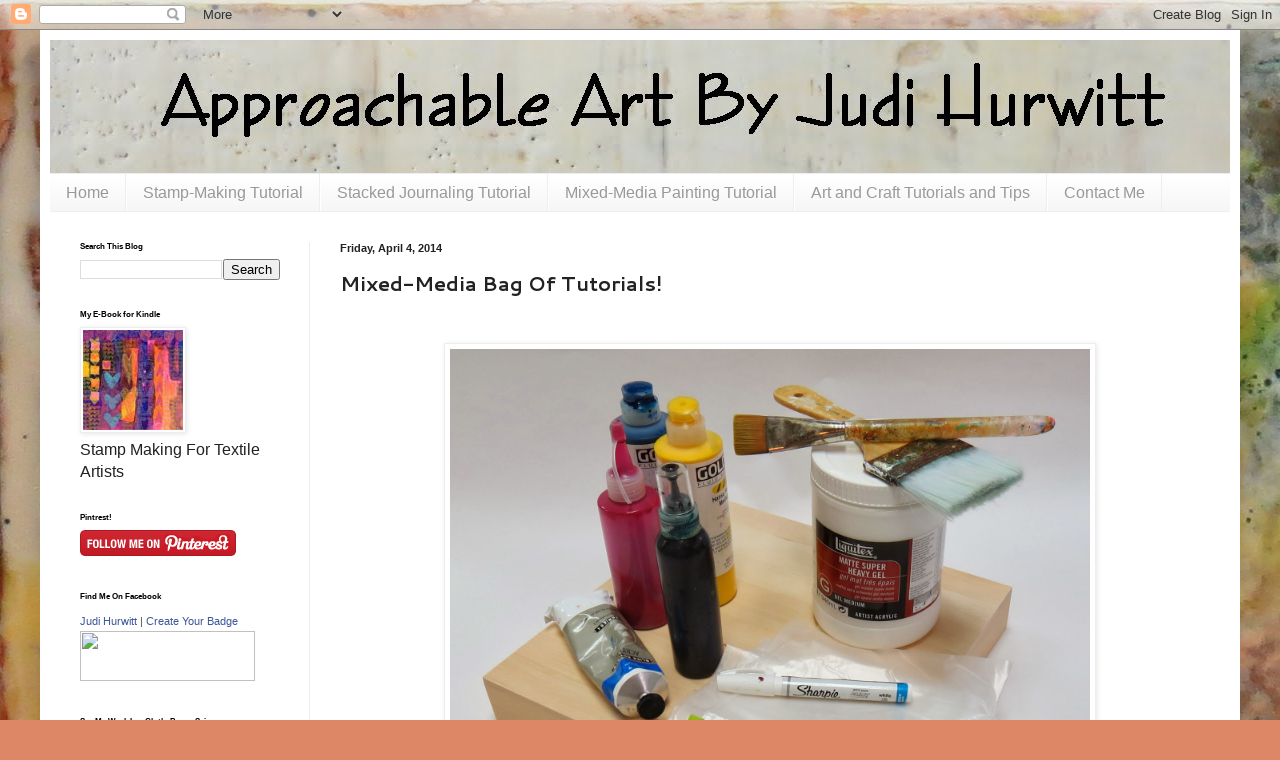

--- FILE ---
content_type: text/html; charset=UTF-8
request_url: https://approachable-art.blogspot.com/2014/04/tutorial-and-giveaway-time.html?showComment=1396731590462
body_size: 54480
content:
<!DOCTYPE html>
<html class='v2' dir='ltr' xmlns='http://www.w3.org/1999/xhtml' xmlns:b='http://www.google.com/2005/gml/b' xmlns:data='http://www.google.com/2005/gml/data' xmlns:expr='http://www.google.com/2005/gml/expr'>
<head>
<link href='https://www.blogger.com/static/v1/widgets/335934321-css_bundle_v2.css' rel='stylesheet' type='text/css'/>
<meta content='d8e709f0185189eac7695a2430fdedf9' name='p:domain_verify'/>
<meta content='width=1100' name='viewport'/>
<meta content='text/html; charset=UTF-8' http-equiv='Content-Type'/>
<meta content='blogger' name='generator'/>
<link href='https://approachable-art.blogspot.com/favicon.ico' rel='icon' type='image/x-icon'/>
<link href='http://approachable-art.blogspot.com/2014/04/tutorial-and-giveaway-time.html' rel='canonical'/>
<link rel="alternate" type="application/atom+xml" title="Approachable Art by Judi Hurwitt - Atom" href="https://approachable-art.blogspot.com/feeds/posts/default" />
<link rel="alternate" type="application/rss+xml" title="Approachable Art by Judi Hurwitt - RSS" href="https://approachable-art.blogspot.com/feeds/posts/default?alt=rss" />
<link rel="service.post" type="application/atom+xml" title="Approachable Art by Judi Hurwitt - Atom" href="https://www.blogger.com/feeds/2091952809418376877/posts/default" />

<link rel="alternate" type="application/atom+xml" title="Approachable Art by Judi Hurwitt - Atom" href="https://approachable-art.blogspot.com/feeds/910591567649647043/comments/default" />
<!--Can't find substitution for tag [blog.ieCssRetrofitLinks]-->
<link href='https://blogger.googleusercontent.com/img/b/R29vZ2xl/AVvXsEiovuCXZ2k4sEpNKgYJ321M9H-FclS12B6VS1Z-Dx4NzwIWxBgQCHkme-3duxAuQgKtY5FF9766iqSbskfmq0WcXUPQklxicuGtotw_3mm2uastnzFrs7jiMUH85b33nQtuNRr_zg725dC8/s1600/supplies.jpg' rel='image_src'/>
<meta content='http://approachable-art.blogspot.com/2014/04/tutorial-and-giveaway-time.html' property='og:url'/>
<meta content='Mixed-Media Bag Of Tutorials!' property='og:title'/>
<meta content='Unique mixed-media painting and collage techniques explained in easy-to-follow steps with tons of beautiful photos. Let me show you how to make art!' property='og:description'/>
<meta content='https://blogger.googleusercontent.com/img/b/R29vZ2xl/AVvXsEiovuCXZ2k4sEpNKgYJ321M9H-FclS12B6VS1Z-Dx4NzwIWxBgQCHkme-3duxAuQgKtY5FF9766iqSbskfmq0WcXUPQklxicuGtotw_3mm2uastnzFrs7jiMUH85b33nQtuNRr_zg725dC8/w1200-h630-p-k-no-nu/supplies.jpg' property='og:image'/>
<title>Approachable Art by Judi Hurwitt: Mixed-Media Bag Of Tutorials!</title>
<style type='text/css'>@font-face{font-family:'Cantarell';font-style:normal;font-weight:700;font-display:swap;src:url(//fonts.gstatic.com/s/cantarell/v18/B50IF7ZDq37KMUvlO01xN4d-HY6fB4wWgEHB.woff2)format('woff2');unicode-range:U+0100-02BA,U+02BD-02C5,U+02C7-02CC,U+02CE-02D7,U+02DD-02FF,U+0304,U+0308,U+0329,U+1D00-1DBF,U+1E00-1E9F,U+1EF2-1EFF,U+2020,U+20A0-20AB,U+20AD-20C0,U+2113,U+2C60-2C7F,U+A720-A7FF;}@font-face{font-family:'Cantarell';font-style:normal;font-weight:700;font-display:swap;src:url(//fonts.gstatic.com/s/cantarell/v18/B50IF7ZDq37KMUvlO01xN4d-E46fB4wWgA.woff2)format('woff2');unicode-range:U+0000-00FF,U+0131,U+0152-0153,U+02BB-02BC,U+02C6,U+02DA,U+02DC,U+0304,U+0308,U+0329,U+2000-206F,U+20AC,U+2122,U+2191,U+2193,U+2212,U+2215,U+FEFF,U+FFFD;}</style>
<style id='page-skin-1' type='text/css'><!--
/*
-----------------------------------------------
Blogger Template Style
Name:     Simple
Designer: Blogger
URL:      www.blogger.com
----------------------------------------------- */
/* Content
----------------------------------------------- */
body {
font: normal normal 16px Verdana, Geneva, sans-serif;
color: #222222;
background: #dd8766 url(//3.bp.blogspot.com/-hqDpXVGs0qo/V4vBx9jKPxI/AAAAAAAAIkM/oP6Zxg0I7DsR99qv5mKQtTPKULTM7kR7gCK4B/s0/IMG_4274.JPG) repeat scroll top left;
padding: 0 40px 40px 40px;
}
html body .region-inner {
min-width: 0;
max-width: 100%;
width: auto;
}
h2 {
font-size: 22px;
}
a:link {
text-decoration:none;
color: #bb5321;
}
a:visited {
text-decoration:none;
color: #888888;
}
a:hover {
text-decoration:underline;
color: #ff8632;
}
.body-fauxcolumn-outer .fauxcolumn-inner {
background: transparent none repeat scroll top left;
_background-image: none;
}
.body-fauxcolumn-outer .cap-top {
position: absolute;
z-index: 1;
height: 400px;
width: 100%;
}
.body-fauxcolumn-outer .cap-top .cap-left {
width: 100%;
background: transparent none repeat-x scroll top left;
_background-image: none;
}
.content-outer {
-moz-box-shadow: 0 0 40px rgba(0, 0, 0, .15);
-webkit-box-shadow: 0 0 5px rgba(0, 0, 0, .15);
-goog-ms-box-shadow: 0 0 10px #333333;
box-shadow: 0 0 40px rgba(0, 0, 0, .15);
margin-bottom: 1px;
}
.content-inner {
padding: 10px 10px;
}
.content-inner {
background-color: #ffffff;
}
/* Header
----------------------------------------------- */
.header-outer {
background: rgba(0, 0, 0, 0) none repeat-x scroll 0 -400px;
_background-image: none;
}
.Header h1 {
font: normal normal 60px Arial, Tahoma, Helvetica, FreeSans, sans-serif;
color: #bb5332;
text-shadow: -1px -1px 1px rgba(0, 0, 0, .2);
}
.Header h1 a {
color: #bb5332;
}
.Header .description {
font-size: 140%;
color: #777777;
}
.header-inner .Header .titlewrapper {
padding: 22px 30px;
}
.header-inner .Header .descriptionwrapper {
padding: 0 30px;
}
/* Tabs
----------------------------------------------- */
.tabs-inner .section:first-child {
border-top: 1px solid #eeeeee;
}
.tabs-inner .section:first-child ul {
margin-top: -1px;
border-top: 1px solid #eeeeee;
border-left: 0 solid #eeeeee;
border-right: 0 solid #eeeeee;
}
.tabs-inner .widget ul {
background: #f5f5f5 url(//www.blogblog.com/1kt/simple/gradients_light.png) repeat-x scroll 0 -800px;
_background-image: none;
border-bottom: 1px solid #eeeeee;
margin-top: 0;
margin-left: -30px;
margin-right: -30px;
}
.tabs-inner .widget li a {
display: inline-block;
padding: .6em 1em;
font: normal normal 16px Verdana, Geneva, sans-serif;
color: #999999;
border-left: 1px solid #ffffff;
border-right: 1px solid #eeeeee;
}
.tabs-inner .widget li:first-child a {
border-left: none;
}
.tabs-inner .widget li.selected a, .tabs-inner .widget li a:hover {
color: #000000;
background-color: #eeeeee;
text-decoration: none;
}
/* Columns
----------------------------------------------- */
.main-outer {
border-top: 0 solid #eeeeee;
}
.fauxcolumn-left-outer .fauxcolumn-inner {
border-right: 1px solid #eeeeee;
}
.fauxcolumn-right-outer .fauxcolumn-inner {
border-left: 1px solid #eeeeee;
}
/* Headings
----------------------------------------------- */
div.widget > h2,
div.widget h2.title {
margin: 0 0 1em 0;
font: normal bold 8px Verdana, Geneva, sans-serif;
color: #000000;
}
/* Widgets
----------------------------------------------- */
.widget .zippy {
color: #999999;
text-shadow: 2px 2px 1px rgba(0, 0, 0, .1);
}
.widget .popular-posts ul {
list-style: none;
}
/* Posts
----------------------------------------------- */
h2.date-header {
font: normal bold 11px Arial, Tahoma, Helvetica, FreeSans, sans-serif;
}
.date-header span {
background-color: rgba(0, 0, 0, 0);
color: #222222;
padding: inherit;
letter-spacing: inherit;
margin: inherit;
}
.main-inner {
padding-top: 30px;
padding-bottom: 30px;
}
.main-inner .column-center-inner {
padding: 0 15px;
}
.main-inner .column-center-inner .section {
margin: 0 15px;
}
.post {
margin: 0 0 25px 0;
}
h3.post-title, .comments h4 {
font: normal bold 20px Cantarell;
margin: .75em 0 0;
}
.post-body {
font-size: 110%;
line-height: 1.4;
position: relative;
}
.post-body img, .post-body .tr-caption-container, .Profile img, .Image img,
.BlogList .item-thumbnail img {
padding: 2px;
background: #ffffff;
border: 1px solid #eeeeee;
-moz-box-shadow: 1px 1px 5px rgba(0, 0, 0, .1);
-webkit-box-shadow: 1px 1px 5px rgba(0, 0, 0, .1);
box-shadow: 1px 1px 5px rgba(0, 0, 0, .1);
}
.post-body img, .post-body .tr-caption-container {
padding: 5px;
}
.post-body .tr-caption-container {
color: #222222;
}
.post-body .tr-caption-container img {
padding: 0;
background: transparent;
border: none;
-moz-box-shadow: 0 0 0 rgba(0, 0, 0, .1);
-webkit-box-shadow: 0 0 0 rgba(0, 0, 0, .1);
box-shadow: 0 0 0 rgba(0, 0, 0, .1);
}
.post-header {
margin: 0 0 1.5em;
line-height: 1.6;
font-size: 90%;
}
.post-footer {
margin: 20px -2px 0;
padding: 5px 10px;
color: #666666;
background-color: #f9f9f9;
border-bottom: 1px solid #eeeeee;
line-height: 1.6;
font-size: 90%;
}
#comments .comment-author {
padding-top: 1.5em;
border-top: 1px solid #eeeeee;
background-position: 0 1.5em;
}
#comments .comment-author:first-child {
padding-top: 0;
border-top: none;
}
.avatar-image-container {
margin: .2em 0 0;
}
#comments .avatar-image-container img {
border: 1px solid #eeeeee;
}
/* Comments
----------------------------------------------- */
.comments .comments-content .icon.blog-author {
background-repeat: no-repeat;
background-image: url([data-uri]);
}
.comments .comments-content .loadmore a {
border-top: 1px solid #999999;
border-bottom: 1px solid #999999;
}
.comments .comment-thread.inline-thread {
background-color: #f9f9f9;
}
.comments .continue {
border-top: 2px solid #999999;
}
/* Accents
---------------------------------------------- */
.section-columns td.columns-cell {
border-left: 1px solid #eeeeee;
}
.blog-pager {
background: transparent none no-repeat scroll top center;
}
.blog-pager-older-link, .home-link,
.blog-pager-newer-link {
background-color: #ffffff;
padding: 5px;
}
.footer-outer {
border-top: 0 dashed #bbbbbb;
}
/* Mobile
----------------------------------------------- */
body.mobile  {
background-size: auto;
}
.mobile .body-fauxcolumn-outer {
background: transparent none repeat scroll top left;
}
.mobile .body-fauxcolumn-outer .cap-top {
background-size: 100% auto;
}
.mobile .content-outer {
-webkit-box-shadow: 0 0 3px rgba(0, 0, 0, .15);
box-shadow: 0 0 3px rgba(0, 0, 0, .15);
}
.mobile .tabs-inner .widget ul {
margin-left: 0;
margin-right: 0;
}
.mobile .post {
margin: 0;
}
.mobile .main-inner .column-center-inner .section {
margin: 0;
}
.mobile .date-header span {
padding: 0.1em 10px;
margin: 0 -10px;
}
.mobile h3.post-title {
margin: 0;
}
.mobile .blog-pager {
background: transparent none no-repeat scroll top center;
}
.mobile .footer-outer {
border-top: none;
}
.mobile .main-inner, .mobile .footer-inner {
background-color: #ffffff;
}
.mobile-index-contents {
color: #222222;
}
.mobile-link-button {
background-color: #bb5321;
}
.mobile-link-button a:link, .mobile-link-button a:visited {
color: #ffffff;
}
.mobile .tabs-inner .section:first-child {
border-top: none;
}
.mobile .tabs-inner .PageList .widget-content {
background-color: #eeeeee;
color: #000000;
border-top: 1px solid #eeeeee;
border-bottom: 1px solid #eeeeee;
}
.mobile .tabs-inner .PageList .widget-content .pagelist-arrow {
border-left: 1px solid #eeeeee;
}

--></style>
<style id='template-skin-1' type='text/css'><!--
body {
min-width: 1200px;
}
.content-outer, .content-fauxcolumn-outer, .region-inner {
min-width: 1200px;
max-width: 1200px;
_width: 1200px;
}
.main-inner .columns {
padding-left: 260px;
padding-right: 0px;
}
.main-inner .fauxcolumn-center-outer {
left: 260px;
right: 0px;
/* IE6 does not respect left and right together */
_width: expression(this.parentNode.offsetWidth -
parseInt("260px") -
parseInt("0px") + 'px');
}
.main-inner .fauxcolumn-left-outer {
width: 260px;
}
.main-inner .fauxcolumn-right-outer {
width: 0px;
}
.main-inner .column-left-outer {
width: 260px;
right: 100%;
margin-left: -260px;
}
.main-inner .column-right-outer {
width: 0px;
margin-right: -0px;
}
#layout {
min-width: 0;
}
#layout .content-outer {
min-width: 0;
width: 800px;
}
#layout .region-inner {
min-width: 0;
width: auto;
}
--></style>
<link href='https://www.blogger.com/dyn-css/authorization.css?targetBlogID=2091952809418376877&amp;zx=933d940b-d3fa-4075-bfb5-2efd534cc352' media='none' onload='if(media!=&#39;all&#39;)media=&#39;all&#39;' rel='stylesheet'/><noscript><link href='https://www.blogger.com/dyn-css/authorization.css?targetBlogID=2091952809418376877&amp;zx=933d940b-d3fa-4075-bfb5-2efd534cc352' rel='stylesheet'/></noscript>
<meta name='google-adsense-platform-account' content='ca-host-pub-1556223355139109'/>
<meta name='google-adsense-platform-domain' content='blogspot.com'/>

</head>
<body class='loading variant-pale'>
<div class='navbar section' id='navbar'><div class='widget Navbar' data-version='1' id='Navbar1'><script type="text/javascript">
    function setAttributeOnload(object, attribute, val) {
      if(window.addEventListener) {
        window.addEventListener('load',
          function(){ object[attribute] = val; }, false);
      } else {
        window.attachEvent('onload', function(){ object[attribute] = val; });
      }
    }
  </script>
<div id="navbar-iframe-container"></div>
<script type="text/javascript" src="https://apis.google.com/js/platform.js"></script>
<script type="text/javascript">
      gapi.load("gapi.iframes:gapi.iframes.style.bubble", function() {
        if (gapi.iframes && gapi.iframes.getContext) {
          gapi.iframes.getContext().openChild({
              url: 'https://www.blogger.com/navbar/2091952809418376877?po\x3d910591567649647043\x26origin\x3dhttps://approachable-art.blogspot.com',
              where: document.getElementById("navbar-iframe-container"),
              id: "navbar-iframe"
          });
        }
      });
    </script><script type="text/javascript">
(function() {
var script = document.createElement('script');
script.type = 'text/javascript';
script.src = '//pagead2.googlesyndication.com/pagead/js/google_top_exp.js';
var head = document.getElementsByTagName('head')[0];
if (head) {
head.appendChild(script);
}})();
</script>
</div></div>
<div class='body-fauxcolumns'>
<div class='fauxcolumn-outer body-fauxcolumn-outer'>
<div class='cap-top'>
<div class='cap-left'></div>
<div class='cap-right'></div>
</div>
<div class='fauxborder-left'>
<div class='fauxborder-right'></div>
<div class='fauxcolumn-inner'>
</div>
</div>
<div class='cap-bottom'>
<div class='cap-left'></div>
<div class='cap-right'></div>
</div>
</div>
</div>
<div class='content'>
<div class='content-fauxcolumns'>
<div class='fauxcolumn-outer content-fauxcolumn-outer'>
<div class='cap-top'>
<div class='cap-left'></div>
<div class='cap-right'></div>
</div>
<div class='fauxborder-left'>
<div class='fauxborder-right'></div>
<div class='fauxcolumn-inner'>
</div>
</div>
<div class='cap-bottom'>
<div class='cap-left'></div>
<div class='cap-right'></div>
</div>
</div>
</div>
<div class='content-outer'>
<div class='content-cap-top cap-top'>
<div class='cap-left'></div>
<div class='cap-right'></div>
</div>
<div class='fauxborder-left content-fauxborder-left'>
<div class='fauxborder-right content-fauxborder-right'></div>
<div class='content-inner'>
<header>
<div class='header-outer'>
<div class='header-cap-top cap-top'>
<div class='cap-left'></div>
<div class='cap-right'></div>
</div>
<div class='fauxborder-left header-fauxborder-left'>
<div class='fauxborder-right header-fauxborder-right'></div>
<div class='region-inner header-inner'>
<div class='header section' id='header'><div class='widget Header' data-version='1' id='Header1'>
<div id='header-inner'>
<a href='https://approachable-art.blogspot.com/' style='display: block'>
<img alt='Approachable Art by Judi Hurwitt' height='133px; ' id='Header1_headerimg' src='https://blogger.googleusercontent.com/img/b/R29vZ2xl/AVvXsEjyxogDXvXgc3rNfG_jALCrEI1sDijWXJ_SS8aFNBdLpDE_L6JgJKQznneETEG2NUyjYnFv1UrYG0t5KzqstPvq5iFE2-_xjkYsTOgUS_AdseEK1f8bihIZ-fSQjFVpGIJvIXwyOHQQ_V4K/s1600/try4.jpg' style='display: block' width='1200px; '/>
</a>
</div>
</div></div>
</div>
</div>
<div class='header-cap-bottom cap-bottom'>
<div class='cap-left'></div>
<div class='cap-right'></div>
</div>
</div>
</header>
<div class='tabs-outer'>
<div class='tabs-cap-top cap-top'>
<div class='cap-left'></div>
<div class='cap-right'></div>
</div>
<div class='fauxborder-left tabs-fauxborder-left'>
<div class='fauxborder-right tabs-fauxborder-right'></div>
<div class='region-inner tabs-inner'>
<div class='tabs section' id='crosscol'><div class='widget PageList' data-version='1' id='PageList1'>
<h2>Pages</h2>
<div class='widget-content'>
<ul>
<li>
<a href='https://approachable-art.blogspot.com/'>Home</a>
</li>
<li>
<a href='https://approachable-art.blogspot.com/p/stamp-making-tutorial.html'>Stamp-Making Tutorial</a>
</li>
<li>
<a href='https://approachable-art.blogspot.com/p/stacked-journaling-101.html'>Stacked Journaling Tutorial</a>
</li>
<li>
<a href='http://approachable-art.blogspot.com/2014/04/tutorial-and-giveaway-time.html '>Mixed-Media Painting Tutorial</a>
</li>
<li>
<a href='https://approachable-art.blogspot.com/p/art-and-craft-tutorials-and-tips.html'>Art and Craft Tutorials and Tips</a>
</li>
<li>
<a href='https://approachable-art.blogspot.com/p/contact-me.html'>Contact Me</a>
</li>
</ul>
<div class='clear'></div>
</div>
</div></div>
<div class='tabs no-items section' id='crosscol-overflow'></div>
</div>
</div>
<div class='tabs-cap-bottom cap-bottom'>
<div class='cap-left'></div>
<div class='cap-right'></div>
</div>
</div>
<div class='main-outer'>
<div class='main-cap-top cap-top'>
<div class='cap-left'></div>
<div class='cap-right'></div>
</div>
<div class='fauxborder-left main-fauxborder-left'>
<div class='fauxborder-right main-fauxborder-right'></div>
<div class='region-inner main-inner'>
<div class='columns fauxcolumns'>
<div class='fauxcolumn-outer fauxcolumn-center-outer'>
<div class='cap-top'>
<div class='cap-left'></div>
<div class='cap-right'></div>
</div>
<div class='fauxborder-left'>
<div class='fauxborder-right'></div>
<div class='fauxcolumn-inner'>
</div>
</div>
<div class='cap-bottom'>
<div class='cap-left'></div>
<div class='cap-right'></div>
</div>
</div>
<div class='fauxcolumn-outer fauxcolumn-left-outer'>
<div class='cap-top'>
<div class='cap-left'></div>
<div class='cap-right'></div>
</div>
<div class='fauxborder-left'>
<div class='fauxborder-right'></div>
<div class='fauxcolumn-inner'>
</div>
</div>
<div class='cap-bottom'>
<div class='cap-left'></div>
<div class='cap-right'></div>
</div>
</div>
<div class='fauxcolumn-outer fauxcolumn-right-outer'>
<div class='cap-top'>
<div class='cap-left'></div>
<div class='cap-right'></div>
</div>
<div class='fauxborder-left'>
<div class='fauxborder-right'></div>
<div class='fauxcolumn-inner'>
</div>
</div>
<div class='cap-bottom'>
<div class='cap-left'></div>
<div class='cap-right'></div>
</div>
</div>
<!-- corrects IE6 width calculation -->
<div class='columns-inner'>
<div class='column-center-outer'>
<div class='column-center-inner'>
<div class='main section' id='main'><div class='widget Blog' data-version='1' id='Blog1'>
<div class='blog-posts hfeed'>

          <div class="date-outer">
        
<h2 class='date-header'><span>Friday, April 4, 2014</span></h2>

          <div class="date-posts">
        
<div class='post-outer'>
<div class='post hentry' itemprop='blogPost' itemscope='itemscope' itemtype='http://schema.org/BlogPosting'>
<meta content='https://blogger.googleusercontent.com/img/b/R29vZ2xl/AVvXsEiovuCXZ2k4sEpNKgYJ321M9H-FclS12B6VS1Z-Dx4NzwIWxBgQCHkme-3duxAuQgKtY5FF9766iqSbskfmq0WcXUPQklxicuGtotw_3mm2uastnzFrs7jiMUH85b33nQtuNRr_zg725dC8/s1600/supplies.jpg' itemprop='image_url'/>
<meta content='2091952809418376877' itemprop='blogId'/>
<meta content='910591567649647043' itemprop='postId'/>
<a name='910591567649647043'></a>
<h3 class='post-title entry-title' itemprop='name'>
Mixed-Media Bag Of Tutorials!
</h3>
<div class='post-header'>
<div class='post-header-line-1'></div>
</div>
<div class='post-body entry-content' id='post-body-910591567649647043' itemprop='description articleBody'>
<br />
<div class="separator" style="clear: both; text-align: center;">
<a href="https://blogger.googleusercontent.com/img/b/R29vZ2xl/AVvXsEiovuCXZ2k4sEpNKgYJ321M9H-FclS12B6VS1Z-Dx4NzwIWxBgQCHkme-3duxAuQgKtY5FF9766iqSbskfmq0WcXUPQklxicuGtotw_3mm2uastnzFrs7jiMUH85b33nQtuNRr_zg725dC8/s1600/supplies.jpg" imageanchor="1" style="margin-left: 1em; margin-right: 1em;"><img border="0" height="632" src="https://blogger.googleusercontent.com/img/b/R29vZ2xl/AVvXsEiovuCXZ2k4sEpNKgYJ321M9H-FclS12B6VS1Z-Dx4NzwIWxBgQCHkme-3duxAuQgKtY5FF9766iqSbskfmq0WcXUPQklxicuGtotw_3mm2uastnzFrs7jiMUH85b33nQtuNRr_zg725dC8/s1600/supplies.jpg" width="640" /></a></div>
<br />
Last week, I posted about <a href="http://approachable-art.blogspot.com/2014/03/monoprinted-stacked-journaling.html">modifying my Stacked Journaling technique on a piece of painted printmakers' paper.</a> I didn't do a step-by-step tutorial or take any photos. Week before, I blogged about <a href="http://approachable-art.blogspot.com/2014/03/fun-week.html">mounting a painted piece of paper onto a wooden cradled panel</a>. I didn't do a step-by-step tutorial or take (hardly) any photos. Big mistake, both weeks! I never know exactly what will strike a chord in folks, so I often just go and work in the studio without a thought about how I'll blog the experience later. Well, silly me. Turns out I got a LOT of questions about both things, so today, I'm showing it all.<br />
<br />
This will be a HUGE post, with lots of step-by-step instructions and photographs. <br />
<br />
<b><u>Mounting Paper On Cradleboard</u> </b><br />
<br />
You may be wondering why you might want to mount (permanently adhere) paper onto an already paintable surface like a wooden cradleboard (a thin piece of wood, often birch, mounted to a wooden frame to give it stability). After all, why bother going to the extra trouble and time? I can think of several reasons right off the top of my head. While it is absolutely true that you can gesso and then paint on a cradleboard and get great results, you may have already painted and/or collaged a wonderful piece of art onto paper, unstretched artist canvas, or even fabric, and now you need a way to display it. Or, if you're like me, you like the way paint absorbs into paper, want to make art with it regularly, and don't want to be forced to mat and frame the piece for display. Finally, you may simply want the smoother surface with no signs of wood grain that you can only achieve with paper.<br />
<br />
Whatever your reason may be, mounting paper onto a cradleboard is easy and quick, and nothing to be intimidated by!<br />
<br />
<i>~What you'll need:</i><br />
<ul>
<li><a href="http://www.dickblick.com/products/american-easel-wood-painting-panels/">Cradleboard</a> (also called a wooden painting panel), any size.</li>
<li>Paper, canvas, or fabric of your choice. Watercolor paper is a good choice for starting out, and makes a wonderful surface to paint on. It is what I am using for this demonstration.</li>
<li><a href="http://www.dickblick.com/items/02002-1011/">Heavy gel medium</a></li>
<li>Paint brush or squeegee to apply glue</li>
<li>Parchment paper or other non-stick surface</li>
<li>Heavy weights like hardbound books, dumbbells, plywood scraps, etc.</li>
<li><a href="http://www.dickblick.com/products/golden-sandable-hard-gesso/">Gesso</a> (optional) </li>
</ul>
<i>~What you'll do:&nbsp;</i><br />
<ul>
<li><i>&nbsp;</i>Cut your paper to fit your cradleboard. You can either cut it to the exact measurements, or leave a little hanging off each edge to trim away later. (In my demo, I've cut my paper to the exact size of my cradleboard and used my fingers on each corner to make sure it was well aligned.)</li>
</ul>
<div class="separator" style="clear: both; text-align: center;">
<a href="https://blogger.googleusercontent.com/img/b/R29vZ2xl/AVvXsEhpTPGHCb4coyIlTmVd4lFX8h2yc6BEX0zUb6kVQSZMttsmV_ld8SaOlwQY0AqPS7vg8B595E0ksOtkjg70bu7fUC2m5G_fVNE45Ux5UTfCk9vZjbbhC65wp9kgutBhSi8TTXw3-rK-X-KN/s1600/IMG_3159.JPG" imageanchor="1" style="margin-left: 1em; margin-right: 1em;"><img border="0" height="418" src="https://blogger.googleusercontent.com/img/b/R29vZ2xl/AVvXsEhpTPGHCb4coyIlTmVd4lFX8h2yc6BEX0zUb6kVQSZMttsmV_ld8SaOlwQY0AqPS7vg8B595E0ksOtkjg70bu7fUC2m5G_fVNE45Ux5UTfCk9vZjbbhC65wp9kgutBhSi8TTXw3-rK-X-KN/s1600/IMG_3159.JPG" width="640" /></a></div>
<ul>
<li>If you want to gesso the cradleboard, this is the time to do it. For this demo, I didn't bother.</li>
<li>Using a paintbrush, apply an even coating of gel medium to the panel. Make sure your brush strokes are random, so that they won't show under the paper after the gel medium has cured. Work quickly before the glue dries. If you're working on a large surface and worry about drying, a light spritzing of water across areas you've just covered with glue will help keep the whole thing moist until you've covered the entire cradleboard. </li>
</ul>
<div class="separator" style="clear: both; text-align: center;">
<a href="https://blogger.googleusercontent.com/img/b/R29vZ2xl/AVvXsEjpT2Wusn0l2e9vYtOZeXLjkOGvqpb502DT6fn7LyvGgAq6ISBBKbjGJunpj2c16sRWoTundjhsuv74SNhdYTxmOX5npu8G_Qpt9oauIh5oFYWMcNTbB9KeZgUFy-boXPxxkqkSf7UG0Nkm/s1600/IMG_3145.JPG" imageanchor="1" style="margin-left: 1em; margin-right: 1em;"><img border="0" height="448" src="https://blogger.googleusercontent.com/img/b/R29vZ2xl/AVvXsEjpT2Wusn0l2e9vYtOZeXLjkOGvqpb502DT6fn7LyvGgAq6ISBBKbjGJunpj2c16sRWoTundjhsuv74SNhdYTxmOX5npu8G_Qpt9oauIh5oFYWMcNTbB9KeZgUFy-boXPxxkqkSf7UG0Nkm/s1600/IMG_3145.JPG" width="640" /></a></div>
<ul>
<li>Align your paper to fit the cradleboard, being sure that all edges of the board are covered with paper.&nbsp;</li>
<li>Using your fingers or a brayer, burnish the paper, starting from the inside and working your way outward to smooth the glue beneath and remove any air pockets.&nbsp;</li>
</ul>
<div class="separator" style="clear: both; text-align: center;">
<a href="https://blogger.googleusercontent.com/img/b/R29vZ2xl/AVvXsEgRadCUufTiCvckVACDVRj0RTnKT24A_rOZIUcRfPC-Y-CWvK5h8hy-tloTf9r3HYpkevYsZJdFTSVEhzImtAWoEhuK73iAoyebHJK-0dgcvt2DSym1KFjdMSSluY8M-wY6-ROi8ReD1hqI/s1600/IMG_3146.JPG" imageanchor="1" style="margin-left: 1em; margin-right: 1em;"><img border="0" height="468" src="https://blogger.googleusercontent.com/img/b/R29vZ2xl/AVvXsEgRadCUufTiCvckVACDVRj0RTnKT24A_rOZIUcRfPC-Y-CWvK5h8hy-tloTf9r3HYpkevYsZJdFTSVEhzImtAWoEhuK73iAoyebHJK-0dgcvt2DSym1KFjdMSSluY8M-wY6-ROi8ReD1hqI/s1600/IMG_3146.JPG" width="640" /></a></div>
<ul>
<li>Cover with parchment paper or other non-stick surface. </li>
</ul>
<ul>
</ul>
<div class="separator" style="clear: both; text-align: center;">
<a href="https://blogger.googleusercontent.com/img/b/R29vZ2xl/AVvXsEgWRVOkgk7BAy7RH5zCii-TjLUwp6Wc9i4uBxXnjqHOvYYQ9W5exOonulTvk4FNCGak8w9u_krxi9DGn-lrgb6HxWg-5R9pAug0yw_04FUeRg-GuV-O8YLmntnp_t0igYkqtT10pTfnwR3R/s1600/IMG_3147.JPG" style="margin-left: 1em; margin-right: 1em;"><img border="0" height="426" src="https://blogger.googleusercontent.com/img/b/R29vZ2xl/AVvXsEgWRVOkgk7BAy7RH5zCii-TjLUwp6Wc9i4uBxXnjqHOvYYQ9W5exOonulTvk4FNCGak8w9u_krxi9DGn-lrgb6HxWg-5R9pAug0yw_04FUeRg-GuV-O8YLmntnp_t0igYkqtT10pTfnwR3R/s1600/IMG_3147.JPG" width="640" /></a></div>
<ul>
<li>Cover with a heavy weight, like books or plywood. For my example, I've used a piece of plywood with two, 8-pound dumbbells.</li>
</ul>
<div class="separator" style="clear: both; text-align: center;">
<a href="https://blogger.googleusercontent.com/img/b/R29vZ2xl/AVvXsEgFJQoP3vS6thEEa9QRsRIyxtb8GKfcRQomwThONSeWXpKaknoChE2LonNi38BK78yaV9riGPn8wHkpGnezZwoIqXXq4huSQiLvvWEK007gwA52pzWqYXZuk8J0GBqGVRM-At9XaRMoy0HM/s1600/IMG_3149.JPG" imageanchor="1" style="margin-left: 1em; margin-right: 1em;"><img border="0" height="358" src="https://blogger.googleusercontent.com/img/b/R29vZ2xl/AVvXsEgFJQoP3vS6thEEa9QRsRIyxtb8GKfcRQomwThONSeWXpKaknoChE2LonNi38BK78yaV9riGPn8wHkpGnezZwoIqXXq4huSQiLvvWEK007gwA52pzWqYXZuk8J0GBqGVRM-At9XaRMoy0HM/s1600/IMG_3149.JPG" width="640" /></a></div>
<ul>
<li>Have Patience! Allow your cradleboard to dry at least overnight, if not 48 hours before removing the weights. Presto, you now have a paper painting surface on a sturdy frame that will be ready to hang!</li>
</ul>
<br />
<u><b>Painting In Layers</b></u> <br />
<br />
<i>~What You'll Need:</i><br />
<ul>
<li>Acrylic paint and ink in various colors</li>
<li>Paint brushes, texture tools, gel plate, stamps, stencils- anything around the house that will make an impression in paint or help you get paint from a tube to your cradleboard</li>
<li>Baby wipes or damp paper towels</li>
<li>Patience</li>
<li>Imagination</li>
<li>Fearlessness</li>
</ul>
My mixed-media paintings always have many layers of paint, some obliterating the layers underneath. I use a lot of different techniques to create the look I like, such as stamping, gel plate printing, scraping, splashing, spraying, and stenciling. I cover up layers and then wipe the fresh paint away to reveal them again. I scratch into fresh paint, reintroduce areas of white with thick, opaque paint, stain with inks, and never fall in love with any one look until something in me says, "It's finished, don't touch it again." Sometimes, I ignore that voice.<br />
<br />
<i>~What You'll Do:</i> <br />
<ul>
<li>You must be brave.&nbsp;</li>
<li>You cannot make any mistakes, here. That's really the key. Stop looking at your work and thinking, "It sucks, look at all the mistakes!"&nbsp;</li>
<li>Try everything.&nbsp;</li>
<li>Try everything again.&nbsp;</li>
<li>Try everything again in another color palette.&nbsp;</li>
<li>Stamp.</li>
<li>Smear with your fingers.</li>
<li>Monoprint with a gel plate or a piece of plastic.</li>
<li>Scrape.</li>
<li>Walk away and drink some coffee.</li>
<li>Scribble your most personal thoughts into the wet paint.</li>
<li>Wipe it all away with a damp cloth. </li>
<li>Layer, layer, layer.&nbsp;</li>
<li>The biggest sin is to give up too soon.&nbsp;</li>
<li>Be unafraid to push through the ugly phases- and there <i>will</i> be ugly phases, count on it.&nbsp;</li>
<li>Listen to your instincts, and...&nbsp;</li>
<li>Paint, paint, paint. </li>
</ul>
<br />
I'll show you some steps in the progression of this particular piece. There were many more steps I didn't stop to photograph!<br />
<br />
I usually start with my lightest and brightest colors, first. This will be your only opportunity to lay down a layer of pure yellow, or pure magenta. Later on, these colors- laying on top of other layers- will be influenced by the colors beneath.<br />
<br />
<div class="separator" style="clear: both; text-align: center;">
<a href="https://blogger.googleusercontent.com/img/b/R29vZ2xl/AVvXsEg6akBLxtxYXd5mSIZJNppuYHMmw9wMp0-Hcr3pKD29pgfuZ9a0Xa5BWGyaiVQS9colsdRDMsVxJxNrIHfRpt8kopHBPLdx87Dfic27ucdYr3Ac0R4h5U5OAPgVkofRR9EdT7ST9pFRS9Ne/s1600/IMG_3169.JPG" imageanchor="1" style="margin-left: 1em; margin-right: 1em;"><img border="0" height="596" src="https://blogger.googleusercontent.com/img/b/R29vZ2xl/AVvXsEg6akBLxtxYXd5mSIZJNppuYHMmw9wMp0-Hcr3pKD29pgfuZ9a0Xa5BWGyaiVQS9colsdRDMsVxJxNrIHfRpt8kopHBPLdx87Dfic27ucdYr3Ac0R4h5U5OAPgVkofRR9EdT7ST9pFRS9Ne/s1600/IMG_3169.JPG" width="640" /></a></div>
<br />
I'm not concerned with composition, yet. I'm only creating an underpainting that will inform all the other layers. I've stamped using some of my own hand-carved stamps, and wiped paint away with a damp baby wipe. I've also scraped through fresh paint, immediately laid the waxy side of a piece of deli paper on top of it, burnished it lightly with my hand, peeled it away, and laid the deli paper- paint side down- onto another area of the painting, burnishing again. This easily transfers not only the paint but an interesting texture.<br />
<br />
I'm just getting warmed up.<br />
<br />
Next, I introduce complimentary colors... blues and blue-greens. I stamp, rub, scrape, monoprint, drink coffee, cover up ugly bits, make more ugly bits, cover those up, get up and walk away for an hour, come back and paint again. And then I reintroduce some white. Why? Because I like the contrast and it helps pop my bright color palette.&nbsp; <br />
<br />
<div class="separator" style="clear: both; text-align: center;">
<a href="https://blogger.googleusercontent.com/img/b/R29vZ2xl/AVvXsEivld8euoOJmiVNV3JdLW0x9qFZ5B5ADc1Gwcy3c0gDnWd7rdlzXfPvYSU2-ETohf7J4MT_yKPm1lG9oHdePxHg9ftSqBbYZ2DcvdyojXgGeJ4Q6hipfAy0Dvzp_nVFCss695mP4AcwD72j/s1600/IMG_3171.JPG" imageanchor="1" style="margin-left: 1em; margin-right: 1em;"><img border="0" height="602" src="https://blogger.googleusercontent.com/img/b/R29vZ2xl/AVvXsEivld8euoOJmiVNV3JdLW0x9qFZ5B5ADc1Gwcy3c0gDnWd7rdlzXfPvYSU2-ETohf7J4MT_yKPm1lG9oHdePxHg9ftSqBbYZ2DcvdyojXgGeJ4Q6hipfAy0Dvzp_nVFCss695mP4AcwD72j/s1600/IMG_3171.JPG" width="640" /></a></div>
<br />
<br />
Then I obliterate those layers and create new ones.<br />
<br />
<div class="separator" style="clear: both; text-align: center;">
<a href="https://blogger.googleusercontent.com/img/b/R29vZ2xl/AVvXsEgwmmt6Z_q9JirE1_0Veh5GiDX6GE8FRrX9_8kp6SaoM-oOXMB7HdZgSyIzcJ-QmrYcT07WxdYhnLg1aCGrkcJTQbgLOqYADkhVibmthpXPsAjcX5kpCrrGK8ghJNoDXZ3jvp9obkfL-PZu/s1600/IMG_3176.JPG" imageanchor="1" style="margin-left: 1em; margin-right: 1em;"><img border="0" height="614" src="https://blogger.googleusercontent.com/img/b/R29vZ2xl/AVvXsEgwmmt6Z_q9JirE1_0Veh5GiDX6GE8FRrX9_8kp6SaoM-oOXMB7HdZgSyIzcJ-QmrYcT07WxdYhnLg1aCGrkcJTQbgLOqYADkhVibmthpXPsAjcX5kpCrrGK8ghJNoDXZ3jvp9obkfL-PZu/s1600/IMG_3176.JPG" width="640" /></a></div>
<br />
I turn the cradleboard as I work, always gaining a new perspective. And I layer. And obliterate, allowing only a little of what's underneath peek though to create mystery and depth.<br />
<br />
I start to consider composition and define it.<br />
<br />
<div class="separator" style="clear: both; text-align: center;">
<a href="https://blogger.googleusercontent.com/img/b/R29vZ2xl/AVvXsEjphwnF3U8FOV47LgnYOwp5mHUEWjQaue6tt9FnoAeO8E-ns5MtNxPpU8YqThyfeyKnP1Rbbk3Ji1tmigpWieic2tpeh70Ms5hyAoJZxOz3r0hdxJxmpgc2NCKdtmdHKPI7eAypCEN44twg/s1600/IMG_3179.JPG" imageanchor="1" style="margin-left: 1em; margin-right: 1em;"><img border="0" height="608" src="https://blogger.googleusercontent.com/img/b/R29vZ2xl/AVvXsEjphwnF3U8FOV47LgnYOwp5mHUEWjQaue6tt9FnoAeO8E-ns5MtNxPpU8YqThyfeyKnP1Rbbk3Ji1tmigpWieic2tpeh70Ms5hyAoJZxOz3r0hdxJxmpgc2NCKdtmdHKPI7eAypCEN44twg/s1600/IMG_3179.JPG" width="640" /></a></div>
<br />
I bring back some of the magenta, add more stamping and brush work. And finally I decide that I'm ready to move onto a layer of monoprinted Stacked Journaling in black.<br />
<br />
<div class="separator" style="clear: both; text-align: center;">
<a href="https://blogger.googleusercontent.com/img/b/R29vZ2xl/AVvXsEhpVCUtrhvY-8MYew9X_lYbFEyl9RGKtBRIIHzqy-udeNcCmGvE1H0x_z9KaBcrwJ8FMRpHiKdtARcr8LPlr5ujjvFzdRpFZhTCe_QS8Dge-swuaT-v-ziID41hoE-Bj7Ghxy3hYiE2vmU7/s1600/IMG_3182.JPG" imageanchor="1" style="margin-left: 1em; margin-right: 1em;"><img border="0" height="640" src="https://blogger.googleusercontent.com/img/b/R29vZ2xl/AVvXsEhpVCUtrhvY-8MYew9X_lYbFEyl9RGKtBRIIHzqy-udeNcCmGvE1H0x_z9KaBcrwJ8FMRpHiKdtARcr8LPlr5ujjvFzdRpFZhTCe_QS8Dge-swuaT-v-ziID41hoE-Bj7Ghxy3hYiE2vmU7/s1600/IMG_3182.JPG" width="638" /></a></div>
<br />
And don't neglect the sides of your cradleboard, either, they deserve paint as well! Here, I squeezed a small amount of one color I was working with onto a soft sponge and then just buffed the color into the raw wood of the cradleboard. <br />
<br />
<div class="separator" style="clear: both; text-align: center;">
<a href="https://blogger.googleusercontent.com/img/b/R29vZ2xl/AVvXsEg0h-m1XSNj1wOoUEwBrGQ6Mqkj6NvqPmgUksXn5fr5UQCIoIoG9Y5kbsf9fMw0OFCGhXShNZRMFUvRiXAGnBnAquRnQDWa2y-CxOX3bDjXqfl11qm_X582-QYtXhTgb7BzdBvrQmq0f9vT/s1600/IMG_3175.JPG" imageanchor="1" style="margin-left: 1em; margin-right: 1em;"><img border="0" height="358" src="https://blogger.googleusercontent.com/img/b/R29vZ2xl/AVvXsEg0h-m1XSNj1wOoUEwBrGQ6Mqkj6NvqPmgUksXn5fr5UQCIoIoG9Y5kbsf9fMw0OFCGhXShNZRMFUvRiXAGnBnAquRnQDWa2y-CxOX3bDjXqfl11qm_X582-QYtXhTgb7BzdBvrQmq0f9vT/s1600/IMG_3175.JPG" width="640" /></a></div>
<br />
<ul>
</ul>
<u><b>Monoprinting Stacked Journaling (and then modifying it)</b></u><br />
<br />
Yep, that's a long name and I should probably come up with some catchy phrase for it that rolls off the tongue easily, but I struggle just to name my completed artworks, you can't expect me to invent pithy titles for techniques, too! Dangit, Jim, I'm an artist, not a writer!<br />
<br />
So let's briefly tackle each element of this technique individually. Stacked Journaling is a method I devised for getting my own personal and unique mark making into my work using my handwriting. It involves free-association journaling without any punctuation while smooshing all the words and each individual sentence together, turning the paper 45 degrees, and doing it again. A block of Stacked Journaling looks like this...<br />
<br />
<div class="separator" style="clear: both; text-align: center;">
<a href="https://blogger.googleusercontent.com/img/b/R29vZ2xl/AVvXsEhdD31elPPijgps2uzyfGW40D-12GpG5yW5IsYzMP7JokZdLh_RaGXLOWza_I3jQd3H5bK2fJ8nrH7VUD1GmYyRoZOpp2nQYOm9WSx7Vj_JEjFu4wbC8Uxak7rEE9NviX58833wYkt7YL7I/s1600/IMG_3161.JPG" imageanchor="1" style="margin-left: 1em; margin-right: 1em;"><img border="0" height="640" src="https://blogger.googleusercontent.com/img/b/R29vZ2xl/AVvXsEhdD31elPPijgps2uzyfGW40D-12GpG5yW5IsYzMP7JokZdLh_RaGXLOWza_I3jQd3H5bK2fJ8nrH7VUD1GmYyRoZOpp2nQYOm9WSx7Vj_JEjFu4wbC8Uxak7rEE9NviX58833wYkt7YL7I/s1600/IMG_3161.JPG" width="506" /></a></div>
<br />
... and <a href="http://approachable-art.blogspot.com/p/stacked-journaling-101.html">a full tutorial for it can be found here</a>. The beauty of the technique is that it looks completely different when someone else does it using their own unique handwriting. And if you're a calligrapher, you can use all kinds of beautiful script to create it. It allows you to express yourself openly and honestly in your work, while still maintaining a measure of your privacy because it can't actually be read, and for that reason it's an excellent therapy tool. It makes a great background image or can be used in small doses for emphasis.<br />
<br />
A really fun way of using the technique is to monoprint it. Monoprinting is a technique in which you use inks and/or paints on a non-stick surface to create an image and then transfer that image to a sheet of paper, a piece of fabric, a sketchbook page, etc.<br />
<br />
When I'm monoprinting Stacked Journaling, I use a squeeze bottle filled with paint as if it was a writing instrument, like this:<br />
<br />
<div class="separator" style="clear: both; text-align: center;">
<a href="https://blogger.googleusercontent.com/img/b/R29vZ2xl/AVvXsEij8wuqsM2jGZ1rmddapuN1Kn4Fns9CBG0US_KLFD_V5W8_PtZm5LR1OOWmFqieoGO_l9fWi989FaLGxHm7wXn98l7eiZznJc5j8EywIA-mxxfTuwPJESQINEM_0YX_HufWA9hYl-c1CfxN/s1600/IMG_3163.JPG" imageanchor="1" style="margin-left: 1em; margin-right: 1em;"><img border="0" height="358" src="https://blogger.googleusercontent.com/img/b/R29vZ2xl/AVvXsEij8wuqsM2jGZ1rmddapuN1Kn4Fns9CBG0US_KLFD_V5W8_PtZm5LR1OOWmFqieoGO_l9fWi989FaLGxHm7wXn98l7eiZznJc5j8EywIA-mxxfTuwPJESQINEM_0YX_HufWA9hYl-c1CfxN/s1600/IMG_3163.JPG" width="640" /></a></div>
<br />
Next, I place another piece of paper (fabric, canvas, book page, whatever) on top...<br />
<br />
<div class="separator" style="clear: both; text-align: center;">
<a href="https://blogger.googleusercontent.com/img/b/R29vZ2xl/AVvXsEjVIxtuKW2vKa-2Hxt99ujUVY-SjbA0wEbMNdpu2BdJvtuHU1zjHbBbx_JwVrrkVdvZKbGGXCj65CmPIIkmrrFy8lQw4widfujrTU8dW1myouSkXYjNCjtHIOMbS8hv4gX5TcusTAk1UZyq/s1600/IMG_3164.JPG" imageanchor="1" style="margin-left: 1em; margin-right: 1em;"><img border="0" height="358" src="https://blogger.googleusercontent.com/img/b/R29vZ2xl/AVvXsEjVIxtuKW2vKa-2Hxt99ujUVY-SjbA0wEbMNdpu2BdJvtuHU1zjHbBbx_JwVrrkVdvZKbGGXCj65CmPIIkmrrFy8lQw4widfujrTU8dW1myouSkXYjNCjtHIOMbS8hv4gX5TcusTAk1UZyq/s1600/IMG_3164.JPG" width="640" /></a></div>
<br />
...and burnish lightly with my hand.<br />
<br />
<div class="separator" style="clear: both; text-align: center;">
<a href="https://blogger.googleusercontent.com/img/b/R29vZ2xl/AVvXsEiqhMnrT9DAk0zD86MAMzxrR7FoOtmeV0GSy6b72Z_VheN3fGIKOrgoZFu1L8YammtlFfuVkHM3826A0zUlJrQR3bPzRcCnAtJR4EDoBX5k3VGKqr_g99vPOFKgsMc3mCD7-c47JvA3fI1Q/s1600/IMG_3165.JPG" imageanchor="1" style="margin-left: 1em; margin-right: 1em;"><img border="0" height="358" src="https://blogger.googleusercontent.com/img/b/R29vZ2xl/AVvXsEiqhMnrT9DAk0zD86MAMzxrR7FoOtmeV0GSy6b72Z_VheN3fGIKOrgoZFu1L8YammtlFfuVkHM3826A0zUlJrQR3bPzRcCnAtJR4EDoBX5k3VGKqr_g99vPOFKgsMc3mCD7-c47JvA3fI1Q/s1600/IMG_3165.JPG" width="640" /></a></div>
<br />
Then I peel the sheets of paper apart to reveal the monoprint.<br />
<br />
<div class="separator" style="clear: both; text-align: center;">
<a href="https://blogger.googleusercontent.com/img/b/R29vZ2xl/AVvXsEhX2l_dhom1pDF4oh5DYouyOJlmYQ7XKmLQ6akZyQozChzEOzBFc4twb9-FfBnEQryz2Lr9q59owQh6xe-DvcyKzt2wOVoSat7mLxv2L234VJgqBLLl5U1prF47ndx6jGg0J4vIZnDv5Ynh/s1600/IMG_3166.JPG" imageanchor="1" style="margin-left: 1em; margin-right: 1em;"><img border="0" height="358" src="https://blogger.googleusercontent.com/img/b/R29vZ2xl/AVvXsEhX2l_dhom1pDF4oh5DYouyOJlmYQ7XKmLQ6akZyQozChzEOzBFc4twb9-FfBnEQryz2Lr9q59owQh6xe-DvcyKzt2wOVoSat7mLxv2L234VJgqBLLl5U1prF47ndx6jGg0J4vIZnDv5Ynh/s1600/IMG_3166.JPG" width="640" /></a></div>
<br />
As you can see, the monoprinted Stacked Journaling creates a whole other dimension to your mark-making, further obliterating the actual message in favor of creating a mysterious and intriguing texture.<br />
<br />
<div class="separator" style="clear: both; text-align: center;">
<a href="https://blogger.googleusercontent.com/img/b/R29vZ2xl/AVvXsEhXa5k3KKQsLBPXCPK18MlvATBDtm46xLqiM_UGMGngPLaoyJ_3pQ1FzzX3dQvkXzfOsckH5_1IxH4TRK2FJ55mMVOVjILU_nfWVflM1zNL6fIqfSTU-CEQ3pLTpPRlR2FoZc_aw8-oXQG9/s1600/IMG_3168.JPG" imageanchor="1" style="margin-left: 1em; margin-right: 1em;"><img border="0" height="640" src="https://blogger.googleusercontent.com/img/b/R29vZ2xl/AVvXsEhXa5k3KKQsLBPXCPK18MlvATBDtm46xLqiM_UGMGngPLaoyJ_3pQ1FzzX3dQvkXzfOsckH5_1IxH4TRK2FJ55mMVOVjILU_nfWVflM1zNL6fIqfSTU-CEQ3pLTpPRlR2FoZc_aw8-oXQG9/s1600/IMG_3168.JPG" width="492" /></a></div>
<br />
How do we apply this technique to our painted cradleboard? Glad you asked!<br />
<br />
<i>~What You Need:</i><br />
<ul>
<li><a href="http://www.dickblick.com/products/squeeze-bottle-with-tips/">Squeeze bottle with narrow tip</a>. To achieve a thicker line of paint, remove the metal tip, which restricts to paint flow. To achieve a thin line of paint, use one of the metal tips. The tips come in .5mm, .7mm, and .9mm.</li>
<li><a href="http://www.homedepot.com/p/Husky-3-ft-x-50-ft-Clear-4-mil-Plastic-Sheeting-RSHK403-50C-U/100651780">Plastic sheeting</a>. I use stuff that comes off a roll from my big box hardware store (see link) but a plastic bag or sheet protector will do, as well. </li>
<li>Medium or thick paint color of your choice (I'm using black because I like the contrast.) Fluid acrylics won't work for this step as they are too liquid!</li>
<li>Water, <a href="http://www.dickblick.com/products/golden-acrylic-mediums/">transparent fluid medium</a>, or some other acrylic paint thinner. Water works just fine as long as you don't add so much that your paint no longer adheres to your surface.</li>
<li><a href="http://www.sharpie.com/enUS/Pages/fine-point-marker.aspx">Sharpie</a> marker. </li>
<li>Your finished painting.</li>
</ul>
<i>~What You'll Do: </i><br />
<ul>
<li>Cut a piece of plastic to size, making sure you have about three inches excess on all sides of your cradleboard.</li>
</ul>
<div class="separator" style="clear: both; text-align: center;">
<a href="https://blogger.googleusercontent.com/img/b/R29vZ2xl/AVvXsEh-92heGlMgU-tjevOMdlJiVIrXrh8zZhk3IEY9rDa-eIw2nxq13CUr7Oc7RygjTQaxgbYrM6CbMiBTgJxrXLUa9Xz5t3_ykhSgv4mQJhS00TlSEox2kE6ybluKWvsK0SHb4u5uHqH3sssX/s1600/IMG_3185.JPG" imageanchor="1" style="margin-left: 1em; margin-right: 1em;"><img border="0" height="358" src="https://blogger.googleusercontent.com/img/b/R29vZ2xl/AVvXsEh-92heGlMgU-tjevOMdlJiVIrXrh8zZhk3IEY9rDa-eIw2nxq13CUr7Oc7RygjTQaxgbYrM6CbMiBTgJxrXLUa9Xz5t3_ykhSgv4mQJhS00TlSEox2kE6ybluKWvsK0SHb4u5uHqH3sssX/s1600/IMG_3185.JPG" width="640" /></a></div>
<ul>
<li>&nbsp;Using a sharpie, create a template by tracing around your cradleboard, giving yourself about a 1 inch allowance. This will be the space within which you'll create your stacked journaling.</li>
</ul>
<div class="separator" style="clear: both; text-align: center;">
<a href="https://blogger.googleusercontent.com/img/b/R29vZ2xl/AVvXsEifeB8tDVXl7guj5qbgdpNVdu1mCWMi6398l19PE6ZB93wUqwbrWKoH4ynzLkQDzXp2uGsVXawXcmIc_KyBDklCHn6y0Ip_NiOyLLM2UexGbzif8TNFtunleG11D12bNRKRYCGbMg2TqvW6/s1600/IMG_3186.JPG" imageanchor="1" style="margin-left: 1em; margin-right: 1em;"><img border="0" height="358" src="https://blogger.googleusercontent.com/img/b/R29vZ2xl/AVvXsEifeB8tDVXl7guj5qbgdpNVdu1mCWMi6398l19PE6ZB93wUqwbrWKoH4ynzLkQDzXp2uGsVXawXcmIc_KyBDklCHn6y0Ip_NiOyLLM2UexGbzif8TNFtunleG11D12bNRKRYCGbMg2TqvW6/s1600/IMG_3186.JPG" width="640" /></a></div>
<br />
<div class="separator" style="clear: both; text-align: center;">
<a href="https://blogger.googleusercontent.com/img/b/R29vZ2xl/AVvXsEhNbi-JmAAOuSyo-ss2-XnWZYj_vVAU4iIPezY8SQfH141ao1VAWUsLVQCYxkedsNur4Ab8lNWzVU6imv9KnPWZHNfV1IkAm_c_oJwxaPGhd3MjdhdgHQ0y80tI8cHWn6Gw6Q5BnHz4wtUM/s1600/IMG_3188.JPG" imageanchor="1" style="margin-left: 1em; margin-right: 1em;"><img border="0" height="358" src="https://blogger.googleusercontent.com/img/b/R29vZ2xl/AVvXsEhNbi-JmAAOuSyo-ss2-XnWZYj_vVAU4iIPezY8SQfH141ao1VAWUsLVQCYxkedsNur4Ab8lNWzVU6imv9KnPWZHNfV1IkAm_c_oJwxaPGhd3MjdhdgHQ0y80tI8cHWn6Gw6Q5BnHz4wtUM/s1600/IMG_3188.JPG" width="640" /></a></div>
<ul>
<li>Fill your squeeze bottle to about one inch with your paint. Thin as needed to get a consistency that will flow easily without running. You want your paint to maintain a solid line.</li>
<li>Hold your squeeze bottle as if it were a pencil and begin writing, keeping the pressure steady and making sure to start outside the lines you've drawn on your template. Leave out punctuation and spaces between words and sentences. Use some flourish with your handwriting to create a curvy, over-the-top look. Allow your letters and your rows of journaling to overlap slightly.</li>
<li>Fill the template with journaling and then turn the plastic sheeting 45 degrees and journal on top of the previous layer.</li>
</ul>
<div class="separator" style="clear: both; text-align: center;">
<a href="https://blogger.googleusercontent.com/img/b/R29vZ2xl/AVvXsEhOpmqYF329I4edZ_of8Rzg28if7D5T0S7_1V0PCBe669r-vBlI8kpVaKLbrxESIvV1ZiAv86xKZDM7SS4eIO99sa1zqqJoggzrs4_G9Tm20ekcnvxtpOyHECktPSAncdmyYGt1LHDOpYmA/s1600/IMG_3193.JPG" imageanchor="1" style="margin-left: 1em; margin-right: 1em;"><img border="0" height="358" src="https://blogger.googleusercontent.com/img/b/R29vZ2xl/AVvXsEhOpmqYF329I4edZ_of8Rzg28if7D5T0S7_1V0PCBe669r-vBlI8kpVaKLbrxESIvV1ZiAv86xKZDM7SS4eIO99sa1zqqJoggzrs4_G9Tm20ekcnvxtpOyHECktPSAncdmyYGt1LHDOpYmA/s1600/IMG_3193.JPG" width="640" /></a></div>
<ul>
<li>&nbsp;Once you have two layers filling the inside of your template, with a little bit of the writing falling outside the lines you drew with your sharpie marker, it's time to transfer the journaling to your painted cradleboard. You can do this in two ways: 1) carefully lift the plastic sheeting and place it onto the cradleboard, paint side down, being sure to center it properly. Gently pat your hands across the surface, pressing the painted journaling onto your cradleboard. OR 2) Invert your cradleboard over onto the Stacked Journaling like this:</li>
</ul>
<div class="separator" style="clear: both; text-align: center;">
<a href="https://blogger.googleusercontent.com/img/b/R29vZ2xl/AVvXsEh6r6LsOBnprZLul8u-Q3HMpZGg1tzTOE9KfGzXF0Q1oFaPoy7u26zDGSPRTQwRPJPqMQn-pCi9kgYm5UGz-eoUnzthyyrMs8NkHW5sJ9AjddZ41nZR8VF4kKR6N9l8_w7JV3sEVeDon1Se/s1600/IMG_3194.JPG" imageanchor="1" style="margin-left: 1em; margin-right: 1em;"><img border="0" height="358" src="https://blogger.googleusercontent.com/img/b/R29vZ2xl/AVvXsEh6r6LsOBnprZLul8u-Q3HMpZGg1tzTOE9KfGzXF0Q1oFaPoy7u26zDGSPRTQwRPJPqMQn-pCi9kgYm5UGz-eoUnzthyyrMs8NkHW5sJ9AjddZ41nZR8VF4kKR6N9l8_w7JV3sEVeDon1Se/s1600/IMG_3194.JPG" width="640" /></a></div>
<br />
(I like using this method because the plastic can get wiggly and fold in on itself, and also because it can be difficult to center the plastic onto the piece of art. It also allows you to gently fold and burnish the plastic up along the edges of the cradleboard, giving your Journaling a seamless look that starts on the surface of your painting and cascades over the edges.)<br />
<br />
<div class="separator" style="clear: both; text-align: center;">
<a href="https://blogger.googleusercontent.com/img/b/R29vZ2xl/AVvXsEiQoy20rFe_tc6LjCynbxSnmFxOVdwILPlYX00LzNjCR1u2yvxntG_8Vxc1nQOdSpniViZZ2AmbSdnbVpxjALoe9qvdOXoVa0izPxmcvpp6EYmD4fdBg-u_uIPZqrCo78uzQWR_Gl72DUSb/s1600/IMG_3195.JPG" imageanchor="1" style="margin-left: 1em; margin-right: 1em;"><img border="0" height="358" src="https://blogger.googleusercontent.com/img/b/R29vZ2xl/AVvXsEiQoy20rFe_tc6LjCynbxSnmFxOVdwILPlYX00LzNjCR1u2yvxntG_8Vxc1nQOdSpniViZZ2AmbSdnbVpxjALoe9qvdOXoVa0izPxmcvpp6EYmD4fdBg-u_uIPZqrCo78uzQWR_Gl72DUSb/s1600/IMG_3195.JPG" width="640" /></a></div>
<ul>
<li>Holding the plastic sheeting, carefully flip the piece right side up and peel away the plastic.&nbsp;</li>
</ul>
<div class="separator" style="clear: both; text-align: center;">
<a href="https://blogger.googleusercontent.com/img/b/R29vZ2xl/AVvXsEi6K5bC3XywP9HQmZIZ2EypEEi5WHMGNHUMqsP4Hsf310iY046sWOBd9GRnaEYWCr0mt7vTdYI5PnV3j02A9ofqjzmqrLPUaMXQNy5UM3eU09MGuEMdMvclAjNjFe7jImo_SF5zh15BjrqB/s1600/IMG_3197.JPG" imageanchor="1" style="margin-left: 1em; margin-right: 1em;"><img border="0" height="358" src="https://blogger.googleusercontent.com/img/b/R29vZ2xl/AVvXsEi6K5bC3XywP9HQmZIZ2EypEEi5WHMGNHUMqsP4Hsf310iY046sWOBd9GRnaEYWCr0mt7vTdYI5PnV3j02A9ofqjzmqrLPUaMXQNy5UM3eU09MGuEMdMvclAjNjFe7jImo_SF5zh15BjrqB/s1600/IMG_3197.JPG" width="640" /></a></div>
<ul>
<li>Remove the plastic slowly and if you don't feel that you've gotten enough of the journaling to transfer to the painting, lay the plastic back down and gently pat with your hands. Try not to rub the plastic, which can smear the paint. When you're satisfied, remove the plastic completely.</li>
</ul>
<div class="separator" style="clear: both; text-align: center;">
<a href="https://blogger.googleusercontent.com/img/b/R29vZ2xl/AVvXsEgsFoCD4RsznJ-lelcmfabR15Il5a2a2FnX11gRQqSZFKMDqK29YwRwl2MKHwyJk4CV90pcRA4zXdVdDP0k98cahgBR7E0UeS59dw50dAZ40IJXCdK1taHAwaoTYk0J4_6WqZQ8yOtizn3q/s1600/IMG_3198.JPG" imageanchor="1" style="margin-left: 1em; margin-right: 1em;"><img border="0" height="358" src="https://blogger.googleusercontent.com/img/b/R29vZ2xl/AVvXsEgsFoCD4RsznJ-lelcmfabR15Il5a2a2FnX11gRQqSZFKMDqK29YwRwl2MKHwyJk4CV90pcRA4zXdVdDP0k98cahgBR7E0UeS59dw50dAZ40IJXCdK1taHAwaoTYk0J4_6WqZQ8yOtizn3q/s1600/IMG_3198.JPG" width="640" /></a></div>
<ul>
<li>Allow this layer to dry completely.&nbsp;</li>
<li>To keep from wasting paint and the neat SJ you've just created, you can lay paper down on top of the sheeting and, using the same gentle patting you preformed on your artwork, take "ghost prints".</li>
</ul>
<div class="separator" style="clear: both; text-align: center;">
<a href="https://blogger.googleusercontent.com/img/b/R29vZ2xl/AVvXsEhcq2qhhzZeZ5kZjeUqL5kKqQdMLi1X7X-n5g7irFZv3dy4jnVZpmm5uZNuqQBNczDIH5vPHFxIHVj1BjA_0hrMki2Io43t1743lFSrOGeFVNxhyz1RlDMiqnjamsuMoF95IWbnzoV_uDOW/s1600/IMG_3199.JPG" imageanchor="1" style="margin-left: 1em; margin-right: 1em;"><img border="0" height="358" src="https://blogger.googleusercontent.com/img/b/R29vZ2xl/AVvXsEhcq2qhhzZeZ5kZjeUqL5kKqQdMLi1X7X-n5g7irFZv3dy4jnVZpmm5uZNuqQBNczDIH5vPHFxIHVj1BjA_0hrMki2Io43t1743lFSrOGeFVNxhyz1RlDMiqnjamsuMoF95IWbnzoV_uDOW/s1600/IMG_3199.JPG" width="640" /></a></div>
<br />
<div class="separator" style="clear: both; text-align: center;">
<a href="https://blogger.googleusercontent.com/img/b/R29vZ2xl/AVvXsEg7Vlqtr4srZykgYc97UftBJS6pk_LlHhJBjr_cChkIn-EKWSMW35nfOCERH6HAAhl_rABJ6w3OdP0vZa9lleMpBK3MFscjzophH4RHRjVK0bQSKSDEh4KYrxvKCZMUKsbgrrEKroviH3ch/s1600/IMG_3200.JPG" imageanchor="1" style="margin-left: 1em; margin-right: 1em;"><img border="0" height="358" src="https://blogger.googleusercontent.com/img/b/R29vZ2xl/AVvXsEg7Vlqtr4srZykgYc97UftBJS6pk_LlHhJBjr_cChkIn-EKWSMW35nfOCERH6HAAhl_rABJ6w3OdP0vZa9lleMpBK3MFscjzophH4RHRjVK0bQSKSDEh4KYrxvKCZMUKsbgrrEKroviH3ch/s1600/IMG_3200.JPG" width="640" /></a></div>
<br />
<div class="separator" style="clear: both; text-align: center;">
<a href="https://blogger.googleusercontent.com/img/b/R29vZ2xl/AVvXsEgaMtI0QFrUiQIbtOxZoszVRyX4BobFWuMcQpaIzROCEdCJs97M2g7po8FzB2e8bIC-tsvLFj6QiLPp5Xio16hjeidpoaburLTmZ9dqkrmvFt9VG2NHURWkOr30RADT2UO4TQwG_4UiNNgP/s1600/IMG_3201.JPG" imageanchor="1" style="margin-left: 1em; margin-right: 1em;"><img border="0" height="358" src="https://blogger.googleusercontent.com/img/b/R29vZ2xl/AVvXsEgaMtI0QFrUiQIbtOxZoszVRyX4BobFWuMcQpaIzROCEdCJs97M2g7po8FzB2e8bIC-tsvLFj6QiLPp5Xio16hjeidpoaburLTmZ9dqkrmvFt9VG2NHURWkOr30RADT2UO4TQwG_4UiNNgP/s1600/IMG_3201.JPG" width="640" /></a></div>
<br />
<div class="separator" style="clear: both; text-align: center;">
<a href="https://blogger.googleusercontent.com/img/b/R29vZ2xl/AVvXsEhxjyNK6O3tCgNS4CvbZsuWsrFHUzYIEY1wC-hExOVC0TuA5ofQkFw9tVedimYkdHihRVwKqDUVRV0Z3K3tgnFF2ephu4lXovsl1stcTFKUWmsr_5lS1f5ha4cz8s76VYHPnSqgQErAcW8m/s1600/IMG_3202.JPG" imageanchor="1" style="margin-left: 1em; margin-right: 1em;"><img border="0" height="358" src="https://blogger.googleusercontent.com/img/b/R29vZ2xl/AVvXsEhxjyNK6O3tCgNS4CvbZsuWsrFHUzYIEY1wC-hExOVC0TuA5ofQkFw9tVedimYkdHihRVwKqDUVRV0Z3K3tgnFF2ephu4lXovsl1stcTFKUWmsr_5lS1f5ha4cz8s76VYHPnSqgQErAcW8m/s1600/IMG_3202.JPG" width="640" /></a></div>
<ul>
<li>You'll wind up with the start of some neat collage sheets, backgrounds, journal pages, or your next art piece! </li>
</ul>
<div class="separator" style="clear: both; text-align: center;">
<a href="https://blogger.googleusercontent.com/img/b/R29vZ2xl/AVvXsEioriL7zc5H8NLPcQR1UqzJJyEieXmTaALPCuiFA3i0PBnuTBbJlWw6KcTz7Jx-RZHAmVpOEgxJYTzwSDHuEByHjKCoXRxlKlRIPOJA11w-B4B1Zqf6ZNf7vBIyOor9IeuCryxDs81oIpl_/s1600/IMG_3204.JPG" imageanchor="1" style="margin-left: 1em; margin-right: 1em;"><img border="0" height="358" src="https://blogger.googleusercontent.com/img/b/R29vZ2xl/AVvXsEioriL7zc5H8NLPcQR1UqzJJyEieXmTaALPCuiFA3i0PBnuTBbJlWw6KcTz7Jx-RZHAmVpOEgxJYTzwSDHuEByHjKCoXRxlKlRIPOJA11w-B4B1Zqf6ZNf7vBIyOor9IeuCryxDs81oIpl_/s1600/IMG_3204.JPG" width="640" /></a></div>
<br />
<div class="separator" style="clear: both; text-align: center;">
<a href="https://blogger.googleusercontent.com/img/b/R29vZ2xl/AVvXsEjHxkB2f0h8-GNEbKKPyh2vWRE0itmEOEAcsybLPUZof14K3vmh8853YJ3vMV85SX3dr720zPtx_tT95TkDQpAVJFB_5qCb2qLZqABQF6SPOslYqDUO_gBBBcK_Mqg4Ef-vYF9irnftVRyp/s1600/IMG_3205.JPG" imageanchor="1" style="margin-left: 1em; margin-right: 1em;"><img border="0" height="358" src="https://blogger.googleusercontent.com/img/b/R29vZ2xl/AVvXsEjHxkB2f0h8-GNEbKKPyh2vWRE0itmEOEAcsybLPUZof14K3vmh8853YJ3vMV85SX3dr720zPtx_tT95TkDQpAVJFB_5qCb2qLZqABQF6SPOslYqDUO_gBBBcK_Mqg4Ef-vYF9irnftVRyp/s1600/IMG_3205.JPG" width="640" /></a></div>
<ul>
<li>To reuse the plastic again for another project, immediately rinse in water until the paint is gone and then hang dry.</li>
</ul>
<br />
<ul>
</ul>
<u><b>Modifying Stacked Journaling </b></u><br />
<br />
You can leave the piece as is, or if you like, you can really make your Stacked Journaling pop even more by modifying it with a white paint marker. Zentanglers and doodlers will probably love this step! <br />
<br />
<i>~What You'll Need: </i><br />
<ul>
<li>Your completed painting with the SJ on it, fully dried.</li>
<li><a href="http://www.sharpie.com/enUS/Pages/water-based-paint-marker-medium-point.aspx">White water-based paint marker</a>. </li>
</ul>
<i>~What You'll Do: </i><br />
<ul>
<li>Find all the negative spaces- the blank areas in between the Stacked Journaling marks- and trace them. </li>
</ul>
<i>~Tips and Tricks </i><br />
<ul>
<li>Try to make sure that each area you trace is clearly defined by a black outline, like this:</li>
</ul>
<div class="separator" style="clear: both; text-align: center;">
<a href="https://blogger.googleusercontent.com/img/b/R29vZ2xl/AVvXsEh3xM6PoUy4G5QFxIuV94pTjvCN8HEskkNdGRddNPm-uNJUsgBOkOa14-myh5VByciEWC_Aq7JNaBZNFJMnN9BJioIzTxFNTMOlFiI7eedwRlitR0F9cz-U7-MPEC52zzMq6hxiLq0x1Pzj/s1600/IMG_3208.JPG" imageanchor="1" style="margin-left: 1em; margin-right: 1em;"><img border="0" height="358" src="https://blogger.googleusercontent.com/img/b/R29vZ2xl/AVvXsEh3xM6PoUy4G5QFxIuV94pTjvCN8HEskkNdGRddNPm-uNJUsgBOkOa14-myh5VByciEWC_Aq7JNaBZNFJMnN9BJioIzTxFNTMOlFiI7eedwRlitR0F9cz-U7-MPEC52zzMq6hxiLq0x1Pzj/s1600/IMG_3208.JPG" width="640" /></a></div>
<ul>
<li>Fill in as many or as few negative spaces are you like.&nbsp;</li>
<li>Just for fun, you can drop your white tracing down the sides of the piece, just like you allowed the SJ to fall over the sides!</li>
</ul>
<div class="separator" style="clear: both; text-align: center;">
<a href="https://blogger.googleusercontent.com/img/b/R29vZ2xl/AVvXsEgEJSgQly-YmoLM1JTV9MNYYBmDxf-h0qaJfvWUOp7h4bXDU3GApmyjskeV3TlNR0TxcvFmWum3Ta6lFwh1MonWTUC3yUPc9qAc_3hRgEBHXuROxWNYN9F6M5hSjDnrsA7clG0BmRkvc-cP/s1600/IMG_3209.JPG" imageanchor="1" style="margin-left: 1em; margin-right: 1em;"><img border="0" height="334" src="https://blogger.googleusercontent.com/img/b/R29vZ2xl/AVvXsEgEJSgQly-YmoLM1JTV9MNYYBmDxf-h0qaJfvWUOp7h4bXDU3GApmyjskeV3TlNR0TxcvFmWum3Ta6lFwh1MonWTUC3yUPc9qAc_3hRgEBHXuROxWNYN9F6M5hSjDnrsA7clG0BmRkvc-cP/s1600/IMG_3209.JPG" width="640" /></a></div>
<br />
<br />
This is the final piece. It measures 12"x12".<br />
<br />
<div class="separator" style="clear: both; text-align: center;">
<a href="https://blogger.googleusercontent.com/img/b/R29vZ2xl/AVvXsEiD93L94MB2SHE0QJlxghYZ124c2oCIkwBAQme5s9RwRKxkkgPS8nG38NDUqrU9rfolfaUXwJgJUZoe4Q_6gjBzad2nLL4bx-sUaQQ_Inrt3986UOMkKmY9m77cD5Garez2HkwEGCsCcBu4/s1600/IMG_3218.JPG" imageanchor="1" style="margin-left: 1em; margin-right: 1em;"><img border="0" height="640" src="https://blogger.googleusercontent.com/img/b/R29vZ2xl/AVvXsEiD93L94MB2SHE0QJlxghYZ124c2oCIkwBAQme5s9RwRKxkkgPS8nG38NDUqrU9rfolfaUXwJgJUZoe4Q_6gjBzad2nLL4bx-sUaQQ_Inrt3986UOMkKmY9m77cD5Garez2HkwEGCsCcBu4/s1600/IMG_3218.JPG" width="634" /></a></div>
<br />
<div class="separator" style="clear: both; text-align: center;">
<a href="https://blogger.googleusercontent.com/img/b/R29vZ2xl/AVvXsEh_JLDLqwSuc8169szsiWu1qGfsZd4Z95UFSrFegN9RvVBaD8VRQRbi8V206v4NQoRwF2HR-XhciqcCcjlfcBrSqG5pBf3C_5zm1r3JygcziGuM44Z2LgVZ2ri6k2LtRHZa-kpTeB63pSTB/s1600/IMG_3214.JPG" imageanchor="1" style="margin-left: 1em; margin-right: 1em;"><img border="0" height="358" src="https://blogger.googleusercontent.com/img/b/R29vZ2xl/AVvXsEh_JLDLqwSuc8169szsiWu1qGfsZd4Z95UFSrFegN9RvVBaD8VRQRbi8V206v4NQoRwF2HR-XhciqcCcjlfcBrSqG5pBf3C_5zm1r3JygcziGuM44Z2LgVZ2ri6k2LtRHZa-kpTeB63pSTB/s1600/IMG_3214.JPG" width="640" /></a></div>
<div style="text-align: center;">
(detail)</div>
<div style="text-align: center;">
<br /></div>
<br />
Thanks for reading! I hope you have fun with these techniques and if you have any questions, PLEASE feel free to contact me! Until next time, create with Sharpies!<br />
<div class="separator" style="clear: both; text-align: center;">
</div>
<div style='clear: both;'></div>
</div>
<div class='post-footer'>
<div class='post-footer-line post-footer-line-1'><span class='post-author vcard'>
Posted by
<span class='fn' itemprop='author' itemscope='itemscope' itemtype='http://schema.org/Person'>
<meta content='https://www.blogger.com/profile/17208615970286164894' itemprop='url'/>
<a class='g-profile' href='https://www.blogger.com/profile/17208615970286164894' rel='author' title='author profile'>
<span itemprop='name'>Unknown</span>
</a>
</span>
</span>
<span class='post-timestamp'>
at
<meta content='http://approachable-art.blogspot.com/2014/04/tutorial-and-giveaway-time.html' itemprop='url'/>
<a class='timestamp-link' href='https://approachable-art.blogspot.com/2014/04/tutorial-and-giveaway-time.html' rel='bookmark' title='permanent link'><abbr class='published' itemprop='datePublished' title='2014-04-04T09:00:00-05:00'>9:00&#8239;AM</abbr></a>
</span>
<span class='post-icons'>
<span class='item-action'>
<a href='https://www.blogger.com/email-post/2091952809418376877/910591567649647043' title='Email Post'>
<img alt="" class="icon-action" height="13" src="//img1.blogblog.com/img/icon18_email.gif" width="18">
</a>
</span>
<span class='item-control blog-admin pid-1181178271'>
<a href='https://www.blogger.com/post-edit.g?blogID=2091952809418376877&postID=910591567649647043&from=pencil' title='Edit Post'>
<img alt='' class='icon-action' height='18' src='https://resources.blogblog.com/img/icon18_edit_allbkg.gif' width='18'/>
</a>
</span>
</span>
<div class='post-share-buttons goog-inline-block'>
<a class='goog-inline-block share-button sb-email' href='https://www.blogger.com/share-post.g?blogID=2091952809418376877&postID=910591567649647043&target=email' target='_blank' title='Email This'><span class='share-button-link-text'>Email This</span></a><a class='goog-inline-block share-button sb-blog' href='https://www.blogger.com/share-post.g?blogID=2091952809418376877&postID=910591567649647043&target=blog' onclick='window.open(this.href, "_blank", "height=270,width=475"); return false;' target='_blank' title='BlogThis!'><span class='share-button-link-text'>BlogThis!</span></a><a class='goog-inline-block share-button sb-twitter' href='https://www.blogger.com/share-post.g?blogID=2091952809418376877&postID=910591567649647043&target=twitter' target='_blank' title='Share to X'><span class='share-button-link-text'>Share to X</span></a><a class='goog-inline-block share-button sb-facebook' href='https://www.blogger.com/share-post.g?blogID=2091952809418376877&postID=910591567649647043&target=facebook' onclick='window.open(this.href, "_blank", "height=430,width=640"); return false;' target='_blank' title='Share to Facebook'><span class='share-button-link-text'>Share to Facebook</span></a><a class='goog-inline-block share-button sb-pinterest' href='https://www.blogger.com/share-post.g?blogID=2091952809418376877&postID=910591567649647043&target=pinterest' target='_blank' title='Share to Pinterest'><span class='share-button-link-text'>Share to Pinterest</span></a>
</div>
</div>
<div class='post-footer-line post-footer-line-2'><span class='post-comment-link'>
</span>
</div>
<div class='post-footer-line post-footer-line-3'><span class='post-labels'>
</span>
</div>
</div>
</div>
<div class='comments' id='comments'>
<a name='comments'></a>
<h4>138 comments:</h4>
<div id='Blog1_comments-block-wrapper'>
<dl class='avatar-comment-indent' id='comments-block'>
<dt class='comment-author ' id='c2407136294988727860'>
<a name='c2407136294988727860'></a>
<div class="avatar-image-container avatar-stock"><span dir="ltr"><a href="https://www.blogger.com/profile/17767072290185612646" target="" rel="nofollow" onclick="" class="avatar-hovercard" id="av-2407136294988727860-17767072290185612646"><img src="//www.blogger.com/img/blogger_logo_round_35.png" width="35" height="35" alt="" title="Ronni">

</a></span></div>
<a href='https://www.blogger.com/profile/17767072290185612646' rel='nofollow'>Ronni</a>
said...
</dt>
<dd class='comment-body' id='Blog1_cmt-2407136294988727860'>
<p>
Thanks for the great tutorial Judi!  Your blog is always a treat to read. I love the piece of art you demo&#39;d in this tut!
</p>
</dd>
<dd class='comment-footer'>
<span class='comment-timestamp'>
<a href='https://approachable-art.blogspot.com/2014/04/tutorial-and-giveaway-time.html?showComment=1396620733283#c2407136294988727860' title='comment permalink'>
April 4, 2014 at 9:12&#8239;AM
</a>
<span class='item-control blog-admin pid-1782314596'>
<a class='comment-delete' href='https://www.blogger.com/comment/delete/2091952809418376877/2407136294988727860' title='Delete Comment'>
<img src='https://resources.blogblog.com/img/icon_delete13.gif'/>
</a>
</span>
</span>
</dd>
<dt class='comment-author ' id='c4629756082331758880'>
<a name='c4629756082331758880'></a>
<div class="avatar-image-container vcard"><span dir="ltr"><a href="https://www.blogger.com/profile/03179892338042007284" target="" rel="nofollow" onclick="" class="avatar-hovercard" id="av-4629756082331758880-03179892338042007284"><img src="https://resources.blogblog.com/img/blank.gif" width="35" height="35" class="delayLoad" style="display: none;" longdesc="//blogger.googleusercontent.com/img/b/R29vZ2xl/AVvXsEg1a-x7zKGJ3NnYRJrJ_bFKq1nsNdcffUFly_wtXARKtHtcm41t_zBIaLx8Ff8zx32aUJnL2nmPlSt8Rk140_TngXS8Ij3Ewp35zYH8AubQ3VHbDuuVbdE3pfadK_N5nFU/s45-c/Kaywearingscarfforfacebook.jpg" alt="" title="Kay Koeper Sorensen">

<noscript><img src="//blogger.googleusercontent.com/img/b/R29vZ2xl/AVvXsEg1a-x7zKGJ3NnYRJrJ_bFKq1nsNdcffUFly_wtXARKtHtcm41t_zBIaLx8Ff8zx32aUJnL2nmPlSt8Rk140_TngXS8Ij3Ewp35zYH8AubQ3VHbDuuVbdE3pfadK_N5nFU/s45-c/Kaywearingscarfforfacebook.jpg" width="35" height="35" class="photo" alt=""></noscript></a></span></div>
<a href='https://www.blogger.com/profile/03179892338042007284' rel='nofollow'>Kay Koeper Sorensen</a>
said...
</dt>
<dd class='comment-body' id='Blog1_cmt-4629756082331758880'>
<p>
This has got to be the best tutorial ever. <br />I can&#39;t wait to try it!
</p>
</dd>
<dd class='comment-footer'>
<span class='comment-timestamp'>
<a href='https://approachable-art.blogspot.com/2014/04/tutorial-and-giveaway-time.html?showComment=1396622655733#c4629756082331758880' title='comment permalink'>
April 4, 2014 at 9:44&#8239;AM
</a>
<span class='item-control blog-admin pid-946965279'>
<a class='comment-delete' href='https://www.blogger.com/comment/delete/2091952809418376877/4629756082331758880' title='Delete Comment'>
<img src='https://resources.blogblog.com/img/icon_delete13.gif'/>
</a>
</span>
</span>
</dd>
<dt class='comment-author ' id='c2262305713805648898'>
<a name='c2262305713805648898'></a>
<div class="avatar-image-container avatar-stock"><span dir="ltr"><img src="//resources.blogblog.com/img/blank.gif" width="35" height="35" alt="" title="Anonymous">

</span></div>
Anonymous
said...
</dt>
<dd class='comment-body' id='Blog1_cmt-2262305713805648898'>
<p>
Hi Judi<br /><br />Thanks a bunch for this great tutorial. I have to try my hand on this technique.<br /><br />Also thanks for the opportunity to win this super giveaway.<br /><br />Have a nice weekend
</p>
</dd>
<dd class='comment-footer'>
<span class='comment-timestamp'>
<a href='https://approachable-art.blogspot.com/2014/04/tutorial-and-giveaway-time.html?showComment=1396622806409#c2262305713805648898' title='comment permalink'>
April 4, 2014 at 9:46&#8239;AM
</a>
<span class='item-control blog-admin pid-1104989144'>
<a class='comment-delete' href='https://www.blogger.com/comment/delete/2091952809418376877/2262305713805648898' title='Delete Comment'>
<img src='https://resources.blogblog.com/img/icon_delete13.gif'/>
</a>
</span>
</span>
</dd>
<dt class='comment-author ' id='c3169524255898881722'>
<a name='c3169524255898881722'></a>
<div class="avatar-image-container avatar-stock"><span dir="ltr"><a href="https://www.blogger.com/profile/10649364823209853823" target="" rel="nofollow" onclick="" class="avatar-hovercard" id="av-3169524255898881722-10649364823209853823"><img src="//www.blogger.com/img/blogger_logo_round_35.png" width="35" height="35" alt="" title="Von">

</a></span></div>
<a href='https://www.blogger.com/profile/10649364823209853823' rel='nofollow'>Von</a>
said...
</dt>
<dd class='comment-body' id='Blog1_cmt-3169524255898881722'>
<p>
Judi Judi Judi... How wonderful love the journaling on the plastic monoprint.. now why didn&#39;t I think of that :) 
</p>
</dd>
<dd class='comment-footer'>
<span class='comment-timestamp'>
<a href='https://approachable-art.blogspot.com/2014/04/tutorial-and-giveaway-time.html?showComment=1396622918679#c3169524255898881722' title='comment permalink'>
April 4, 2014 at 9:48&#8239;AM
</a>
<span class='item-control blog-admin pid-1184585497'>
<a class='comment-delete' href='https://www.blogger.com/comment/delete/2091952809418376877/3169524255898881722' title='Delete Comment'>
<img src='https://resources.blogblog.com/img/icon_delete13.gif'/>
</a>
</span>
</span>
</dd>
<dt class='comment-author ' id='c8598763943903845810'>
<a name='c8598763943903845810'></a>
<div class="avatar-image-container vcard"><span dir="ltr"><a href="https://www.blogger.com/profile/00143847221733837141" target="" rel="nofollow" onclick="" class="avatar-hovercard" id="av-8598763943903845810-00143847221733837141"><img src="https://resources.blogblog.com/img/blank.gif" width="35" height="35" class="delayLoad" style="display: none;" longdesc="//blogger.googleusercontent.com/img/b/R29vZ2xl/AVvXsEhu5RjqSxIEm8nw2Y89b4Kg0GUiflXawOMN3c4fEqzuJ2-mUs0fWOcOGw3Rc3R0iJMeuVnBbDxQNQ4_ZaGJCiK-iMNLshLc1WjkJbZ8fiwxycIy1_qzv2xj4x5WRDB9lw/s45-c/593BD974-EAF7-45BD-93D5-F4D0A405996F.jpeg" alt="" title="Victoria ">

<noscript><img src="//blogger.googleusercontent.com/img/b/R29vZ2xl/AVvXsEhu5RjqSxIEm8nw2Y89b4Kg0GUiflXawOMN3c4fEqzuJ2-mUs0fWOcOGw3Rc3R0iJMeuVnBbDxQNQ4_ZaGJCiK-iMNLshLc1WjkJbZ8fiwxycIy1_qzv2xj4x5WRDB9lw/s45-c/593BD974-EAF7-45BD-93D5-F4D0A405996F.jpeg" width="35" height="35" class="photo" alt=""></noscript></a></span></div>
<a href='https://www.blogger.com/profile/00143847221733837141' rel='nofollow'>Victoria </a>
said...
</dt>
<dd class='comment-body' id='Blog1_cmt-8598763943903845810'>
<p>
Judi,<br /> I hope I don&#39;t make you blush, but this is the most inspring post!<br />I can&#39;t wait to try all these techniques.<br />Thanks so much for taking the time to share with us!<br />
</p>
</dd>
<dd class='comment-footer'>
<span class='comment-timestamp'>
<a href='https://approachable-art.blogspot.com/2014/04/tutorial-and-giveaway-time.html?showComment=1396623417535#c8598763943903845810' title='comment permalink'>
April 4, 2014 at 9:56&#8239;AM
</a>
<span class='item-control blog-admin pid-64937097'>
<a class='comment-delete' href='https://www.blogger.com/comment/delete/2091952809418376877/8598763943903845810' title='Delete Comment'>
<img src='https://resources.blogblog.com/img/icon_delete13.gif'/>
</a>
</span>
</span>
</dd>
<dt class='comment-author ' id='c8812010985067537805'>
<a name='c8812010985067537805'></a>
<div class="avatar-image-container avatar-stock"><span dir="ltr"><a href="https://www.blogger.com/profile/00339588158925602767" target="" rel="nofollow" onclick="" class="avatar-hovercard" id="av-8812010985067537805-00339588158925602767"><img src="//www.blogger.com/img/blogger_logo_round_35.png" width="35" height="35" alt="" title="Lyndas Crafty Hall">

</a></span></div>
<a href='https://www.blogger.com/profile/00339588158925602767' rel='nofollow'>Lyndas Crafty Hall</a>
said...
</dt>
<dd class='comment-body' id='Blog1_cmt-8812010985067537805'>
<p>
Fabulous! Thank you so much for sharing this. Great tutorial and generous giveaway x
</p>
</dd>
<dd class='comment-footer'>
<span class='comment-timestamp'>
<a href='https://approachable-art.blogspot.com/2014/04/tutorial-and-giveaway-time.html?showComment=1396624249426#c8812010985067537805' title='comment permalink'>
April 4, 2014 at 10:10&#8239;AM
</a>
<span class='item-control blog-admin pid-423398488'>
<a class='comment-delete' href='https://www.blogger.com/comment/delete/2091952809418376877/8812010985067537805' title='Delete Comment'>
<img src='https://resources.blogblog.com/img/icon_delete13.gif'/>
</a>
</span>
</span>
</dd>
<dt class='comment-author ' id='c3508045255600757262'>
<a name='c3508045255600757262'></a>
<div class="avatar-image-container avatar-stock"><span dir="ltr"><img src="//resources.blogblog.com/img/blank.gif" width="35" height="35" alt="" title="Lori">

</span></div>
Lori
said...
</dt>
<dd class='comment-body' id='Blog1_cmt-3508045255600757262'>
<p>
Wow, that looks like so much fun!  Love the colors and the squiggles... what an excellent tutorial!!  Thanks so much for sharing it with us!!
</p>
</dd>
<dd class='comment-footer'>
<span class='comment-timestamp'>
<a href='https://approachable-art.blogspot.com/2014/04/tutorial-and-giveaway-time.html?showComment=1396624334929#c3508045255600757262' title='comment permalink'>
April 4, 2014 at 10:12&#8239;AM
</a>
<span class='item-control blog-admin pid-1104989144'>
<a class='comment-delete' href='https://www.blogger.com/comment/delete/2091952809418376877/3508045255600757262' title='Delete Comment'>
<img src='https://resources.blogblog.com/img/icon_delete13.gif'/>
</a>
</span>
</span>
</dd>
<dt class='comment-author ' id='c6543749084793662635'>
<a name='c6543749084793662635'></a>
<div class="avatar-image-container avatar-stock"><span dir="ltr"><img src="//resources.blogblog.com/img/blank.gif" width="35" height="35" alt="" title="Lori">

</span></div>
Lori
said...
</dt>
<dd class='comment-body' id='Blog1_cmt-6543749084793662635'>
<p>
Wow, that looks like so much fun!  Love the colors and the squiggles... what an excellent tutorial!!  Thanks so much for sharing it with us!!
</p>
</dd>
<dd class='comment-footer'>
<span class='comment-timestamp'>
<a href='https://approachable-art.blogspot.com/2014/04/tutorial-and-giveaway-time.html?showComment=1396624356501#c6543749084793662635' title='comment permalink'>
April 4, 2014 at 10:12&#8239;AM
</a>
<span class='item-control blog-admin pid-1104989144'>
<a class='comment-delete' href='https://www.blogger.com/comment/delete/2091952809418376877/6543749084793662635' title='Delete Comment'>
<img src='https://resources.blogblog.com/img/icon_delete13.gif'/>
</a>
</span>
</span>
</dd>
<dt class='comment-author ' id='c8032552579186471887'>
<a name='c8032552579186471887'></a>
<div class="avatar-image-container avatar-stock"><span dir="ltr"><img src="//resources.blogblog.com/img/blank.gif" width="35" height="35" alt="" title="karen">

</span></div>
karen
said...
</dt>
<dd class='comment-body' id='Blog1_cmt-8032552579186471887'>
<p>
I just stubbeled upon your blog, what a great treat. Thanks for the wonderful tutorial, I can&#39;t wait to give it a try.
</p>
</dd>
<dd class='comment-footer'>
<span class='comment-timestamp'>
<a href='https://approachable-art.blogspot.com/2014/04/tutorial-and-giveaway-time.html?showComment=1396624787401#c8032552579186471887' title='comment permalink'>
April 4, 2014 at 10:19&#8239;AM
</a>
<span class='item-control blog-admin pid-1104989144'>
<a class='comment-delete' href='https://www.blogger.com/comment/delete/2091952809418376877/8032552579186471887' title='Delete Comment'>
<img src='https://resources.blogblog.com/img/icon_delete13.gif'/>
</a>
</span>
</span>
</dd>
<dt class='comment-author ' id='c8229728426420801985'>
<a name='c8229728426420801985'></a>
<div class="avatar-image-container avatar-stock"><span dir="ltr"><img src="//resources.blogblog.com/img/blank.gif" width="35" height="35" alt="" title="Anonymous">

</span></div>
Anonymous
said...
</dt>
<dd class='comment-body' id='Blog1_cmt-8229728426420801985'>
<p>
I&#39;m so excited to find this post. I finally get a day to play with my toys (art) and there&#39;s so much inspiration in just this one post.  Thanks so much for sharing your techniques and providing me with much needed inspiration to let go and play.
</p>
</dd>
<dd class='comment-footer'>
<span class='comment-timestamp'>
<a href='https://approachable-art.blogspot.com/2014/04/tutorial-and-giveaway-time.html?showComment=1396625544077#c8229728426420801985' title='comment permalink'>
April 4, 2014 at 10:32&#8239;AM
</a>
<span class='item-control blog-admin pid-1104989144'>
<a class='comment-delete' href='https://www.blogger.com/comment/delete/2091952809418376877/8229728426420801985' title='Delete Comment'>
<img src='https://resources.blogblog.com/img/icon_delete13.gif'/>
</a>
</span>
</span>
</dd>
<dt class='comment-author ' id='c8567751102555757327'>
<a name='c8567751102555757327'></a>
<div class="avatar-image-container avatar-stock"><span dir="ltr"><img src="//resources.blogblog.com/img/blank.gif" width="35" height="35" alt="" title="Anonymous">

</span></div>
Anonymous
said...
</dt>
<dd class='comment-body' id='Blog1_cmt-8567751102555757327'>
<p>
P.S. so glad to have discovered your blog.
</p>
</dd>
<dd class='comment-footer'>
<span class='comment-timestamp'>
<a href='https://approachable-art.blogspot.com/2014/04/tutorial-and-giveaway-time.html?showComment=1396625673645#c8567751102555757327' title='comment permalink'>
April 4, 2014 at 10:34&#8239;AM
</a>
<span class='item-control blog-admin pid-1104989144'>
<a class='comment-delete' href='https://www.blogger.com/comment/delete/2091952809418376877/8567751102555757327' title='Delete Comment'>
<img src='https://resources.blogblog.com/img/icon_delete13.gif'/>
</a>
</span>
</span>
</dd>
<dt class='comment-author ' id='c3932016382143436535'>
<a name='c3932016382143436535'></a>
<div class="avatar-image-container avatar-stock"><span dir="ltr"><a href="https://www.blogger.com/profile/08568026693921160083" target="" rel="nofollow" onclick="" class="avatar-hovercard" id="av-3932016382143436535-08568026693921160083"><img src="//www.blogger.com/img/blogger_logo_round_35.png" width="35" height="35" alt="" title="Wtrstone">

</a></span></div>
<a href='https://www.blogger.com/profile/08568026693921160083' rel='nofollow'>Wtrstone</a>
said...
</dt>
<dd class='comment-body' id='Blog1_cmt-3932016382143436535'>
<p>
Wow!  I am so glad you&#39;ve gotten back to the stacked journaling... I&#39;ve experimented with your technique a little bit and love the results!  Thanks for a chance at a great giveaway of product to go with your gift of knowledge!
</p>
</dd>
<dd class='comment-footer'>
<span class='comment-timestamp'>
<a href='https://approachable-art.blogspot.com/2014/04/tutorial-and-giveaway-time.html?showComment=1396626550453#c3932016382143436535' title='comment permalink'>
April 4, 2014 at 10:49&#8239;AM
</a>
<span class='item-control blog-admin pid-922505969'>
<a class='comment-delete' href='https://www.blogger.com/comment/delete/2091952809418376877/3932016382143436535' title='Delete Comment'>
<img src='https://resources.blogblog.com/img/icon_delete13.gif'/>
</a>
</span>
</span>
</dd>
<dt class='comment-author ' id='c7642039882594487634'>
<a name='c7642039882594487634'></a>
<div class="avatar-image-container avatar-stock"><span dir="ltr"><a href="https://www.blogger.com/profile/15065485548249795613" target="" rel="nofollow" onclick="" class="avatar-hovercard" id="av-7642039882594487634-15065485548249795613"><img src="//www.blogger.com/img/blogger_logo_round_35.png" width="35" height="35" alt="" title="Joanna Grant Art">

</a></span></div>
<a href='https://www.blogger.com/profile/15065485548249795613' rel='nofollow'>Joanna Grant Art</a>
said...
</dt>
<dd class='comment-body' id='Blog1_cmt-7642039882594487634'>
<p>
Thanks so much, Judi, for this wonderful blog post.  I have been a fan of your stacked journaling technique for some time now and love the way you have integrated it with monoprinting.  In the last year I have become a gelli plate printing FREAK so this will be very cool to try.  Cheers!  Joanna Grant
</p>
</dd>
<dd class='comment-footer'>
<span class='comment-timestamp'>
<a href='https://approachable-art.blogspot.com/2014/04/tutorial-and-giveaway-time.html?showComment=1396627726564#c7642039882594487634' title='comment permalink'>
April 4, 2014 at 11:08&#8239;AM
</a>
<span class='item-control blog-admin pid-1147762954'>
<a class='comment-delete' href='https://www.blogger.com/comment/delete/2091952809418376877/7642039882594487634' title='Delete Comment'>
<img src='https://resources.blogblog.com/img/icon_delete13.gif'/>
</a>
</span>
</span>
</dd>
<dt class='comment-author ' id='c4098818061038299727'>
<a name='c4098818061038299727'></a>
<div class="avatar-image-container avatar-stock"><span dir="ltr"><a href="https://www.blogger.com/profile/13712077409623548183" target="" rel="nofollow" onclick="" class="avatar-hovercard" id="av-4098818061038299727-13712077409623548183"><img src="//www.blogger.com/img/blogger_logo_round_35.png" width="35" height="35" alt="" title="Tammy">

</a></span></div>
<a href='https://www.blogger.com/profile/13712077409623548183' rel='nofollow'>Tammy</a>
said...
</dt>
<dd class='comment-body' id='Blog1_cmt-4098818061038299727'>
<p>
I love this tutorial - techniques I haven&#39;t tried - would love to win - thanks for the opportunity to win.
</p>
</dd>
<dd class='comment-footer'>
<span class='comment-timestamp'>
<a href='https://approachable-art.blogspot.com/2014/04/tutorial-and-giveaway-time.html?showComment=1396627776938#c4098818061038299727' title='comment permalink'>
April 4, 2014 at 11:09&#8239;AM
</a>
<span class='item-control blog-admin pid-1665093265'>
<a class='comment-delete' href='https://www.blogger.com/comment/delete/2091952809418376877/4098818061038299727' title='Delete Comment'>
<img src='https://resources.blogblog.com/img/icon_delete13.gif'/>
</a>
</span>
</span>
</dd>
<dt class='comment-author ' id='c6449075978513058314'>
<a name='c6449075978513058314'></a>
<div class="avatar-image-container vcard"><span dir="ltr"><a href="https://www.blogger.com/profile/11630595752186961055" target="" rel="nofollow" onclick="" class="avatar-hovercard" id="av-6449075978513058314-11630595752186961055"><img src="https://resources.blogblog.com/img/blank.gif" width="35" height="35" class="delayLoad" style="display: none;" longdesc="//blogger.googleusercontent.com/img/b/R29vZ2xl/AVvXsEgDZxA7MxcUjWqXugSE_BukyL7_GcUbO7rJn4WOId-PIQDwBOsd6Yay4ZK5_i6hhYuADa7Kpd3DwbcVswBnIGSdczdS27A6x-nEcPoAN_ps8d8eNuxNjGDp9e0hzXmPeg/s45-c/100_3567.jpg" alt="" title="Sylvia">

<noscript><img src="//blogger.googleusercontent.com/img/b/R29vZ2xl/AVvXsEgDZxA7MxcUjWqXugSE_BukyL7_GcUbO7rJn4WOId-PIQDwBOsd6Yay4ZK5_i6hhYuADa7Kpd3DwbcVswBnIGSdczdS27A6x-nEcPoAN_ps8d8eNuxNjGDp9e0hzXmPeg/s45-c/100_3567.jpg" width="35" height="35" class="photo" alt=""></noscript></a></span></div>
<a href='https://www.blogger.com/profile/11630595752186961055' rel='nofollow'>Sylvia</a>
said...
</dt>
<dd class='comment-body' id='Blog1_cmt-6449075978513058314'>
<p>
Thanks for the wonderful tutorial! And thanks for the chance to win such a wonderful prize package!
</p>
</dd>
<dd class='comment-footer'>
<span class='comment-timestamp'>
<a href='https://approachable-art.blogspot.com/2014/04/tutorial-and-giveaway-time.html?showComment=1396628148740#c6449075978513058314' title='comment permalink'>
April 4, 2014 at 11:15&#8239;AM
</a>
<span class='item-control blog-admin pid-1861319623'>
<a class='comment-delete' href='https://www.blogger.com/comment/delete/2091952809418376877/6449075978513058314' title='Delete Comment'>
<img src='https://resources.blogblog.com/img/icon_delete13.gif'/>
</a>
</span>
</span>
</dd>
<dt class='comment-author ' id='c7507080750589143335'>
<a name='c7507080750589143335'></a>
<div class="avatar-image-container avatar-stock"><span dir="ltr"><a href="https://www.blogger.com/profile/16903349250391208723" target="" rel="nofollow" onclick="" class="avatar-hovercard" id="av-7507080750589143335-16903349250391208723"><img src="//www.blogger.com/img/blogger_logo_round_35.png" width="35" height="35" alt="" title="Unknown">

</a></span></div>
<a href='https://www.blogger.com/profile/16903349250391208723' rel='nofollow'>Unknown</a>
said...
</dt>
<dd class='comment-body' id='Blog1_cmt-7507080750589143335'>
<p>
Count me in!  Thanks so much for the tutorial--I really like this technique.
</p>
</dd>
<dd class='comment-footer'>
<span class='comment-timestamp'>
<a href='https://approachable-art.blogspot.com/2014/04/tutorial-and-giveaway-time.html?showComment=1396628218708#c7507080750589143335' title='comment permalink'>
April 4, 2014 at 11:16&#8239;AM
</a>
<span class='item-control blog-admin pid-1363165287'>
<a class='comment-delete' href='https://www.blogger.com/comment/delete/2091952809418376877/7507080750589143335' title='Delete Comment'>
<img src='https://resources.blogblog.com/img/icon_delete13.gif'/>
</a>
</span>
</span>
</dd>
<dt class='comment-author ' id='c2955419372691060218'>
<a name='c2955419372691060218'></a>
<div class="avatar-image-container vcard"><span dir="ltr"><a href="https://www.blogger.com/profile/16856604081965592080" target="" rel="nofollow" onclick="" class="avatar-hovercard" id="av-2955419372691060218-16856604081965592080"><img src="https://resources.blogblog.com/img/blank.gif" width="35" height="35" class="delayLoad" style="display: none;" longdesc="//blogger.googleusercontent.com/img/b/R29vZ2xl/AVvXsEhNFaPxqYggOxKNyXgJurxJD-axHf_tUCqZ2_4DsCBS8dnc2laxHMQ7uy4EO2UaTphtx9kZpHXIwCtlDNoSnaKbtpTEU4WFHyIT6OSPwOe-wZDuc1ShsXGQamaGakwUXw/s45-c/Ossie+Art+journal+002.jpg" alt="" title="Melva">

<noscript><img src="//blogger.googleusercontent.com/img/b/R29vZ2xl/AVvXsEhNFaPxqYggOxKNyXgJurxJD-axHf_tUCqZ2_4DsCBS8dnc2laxHMQ7uy4EO2UaTphtx9kZpHXIwCtlDNoSnaKbtpTEU4WFHyIT6OSPwOe-wZDuc1ShsXGQamaGakwUXw/s45-c/Ossie+Art+journal+002.jpg" width="35" height="35" class="photo" alt=""></noscript></a></span></div>
<a href='https://www.blogger.com/profile/16856604081965592080' rel='nofollow'>Melva</a>
said...
</dt>
<dd class='comment-body' id='Blog1_cmt-2955419372691060218'>
<p>
WOW what a great tutorial. Thank you. 
</p>
</dd>
<dd class='comment-footer'>
<span class='comment-timestamp'>
<a href='https://approachable-art.blogspot.com/2014/04/tutorial-and-giveaway-time.html?showComment=1396628303260#c2955419372691060218' title='comment permalink'>
April 4, 2014 at 11:18&#8239;AM
</a>
<span class='item-control blog-admin pid-1977387969'>
<a class='comment-delete' href='https://www.blogger.com/comment/delete/2091952809418376877/2955419372691060218' title='Delete Comment'>
<img src='https://resources.blogblog.com/img/icon_delete13.gif'/>
</a>
</span>
</span>
</dd>
<dt class='comment-author ' id='c9131047539081148447'>
<a name='c9131047539081148447'></a>
<div class="avatar-image-container vcard"><span dir="ltr"><a href="https://www.blogger.com/profile/02663112676927847239" target="" rel="nofollow" onclick="" class="avatar-hovercard" id="av-9131047539081148447-02663112676927847239"><img src="https://resources.blogblog.com/img/blank.gif" width="35" height="35" class="delayLoad" style="display: none;" longdesc="//4.bp.blogspot.com/-DCM9tW9bx_U/XoJ8565oOMI/AAAAAAAAyH0/Is1hA3DBEk4tWtIFQKGnzT_5TAzX9DfnwCK4BGAYYCw/s35/dutch%252Bsitting.jpg" alt="" title="Glen QuiltSwissy">

<noscript><img src="//4.bp.blogspot.com/-DCM9tW9bx_U/XoJ8565oOMI/AAAAAAAAyH0/Is1hA3DBEk4tWtIFQKGnzT_5TAzX9DfnwCK4BGAYYCw/s35/dutch%252Bsitting.jpg" width="35" height="35" class="photo" alt=""></noscript></a></span></div>
<a href='https://www.blogger.com/profile/02663112676927847239' rel='nofollow'>Glen QuiltSwissy</a>
said...
</dt>
<dd class='comment-body' id='Blog1_cmt-9131047539081148447'>
<p>
OM!  I want to do this.  I see much potential in the technique.  And I see my fiber group eyeing my work wit total and pure jealousy!  LOL<br /><br />To win would be the icing on the Approachable Art Cake!<br /><br />
</p>
</dd>
<dd class='comment-footer'>
<span class='comment-timestamp'>
<a href='https://approachable-art.blogspot.com/2014/04/tutorial-and-giveaway-time.html?showComment=1396628739754#c9131047539081148447' title='comment permalink'>
April 4, 2014 at 11:25&#8239;AM
</a>
<span class='item-control blog-admin pid-238663685'>
<a class='comment-delete' href='https://www.blogger.com/comment/delete/2091952809418376877/9131047539081148447' title='Delete Comment'>
<img src='https://resources.blogblog.com/img/icon_delete13.gif'/>
</a>
</span>
</span>
</dd>
<dt class='comment-author ' id='c2779095241532788152'>
<a name='c2779095241532788152'></a>
<div class="avatar-image-container avatar-stock"><span dir="ltr"><a href="https://www.blogger.com/profile/01247699829301475157" target="" rel="nofollow" onclick="" class="avatar-hovercard" id="av-2779095241532788152-01247699829301475157"><img src="//www.blogger.com/img/blogger_logo_round_35.png" width="35" height="35" alt="" title="Vicki">

</a></span></div>
<a href='https://www.blogger.com/profile/01247699829301475157' rel='nofollow'>Vicki</a>
said...
</dt>
<dd class='comment-body' id='Blog1_cmt-2779095241532788152'>
<p>
There is so many great ideas in this one tutorial my head is spining.  Thank you a million for sharing.  Can&#39;t wait to try this.  Later today, I have a date in the studio to work on this.
</p>
</dd>
<dd class='comment-footer'>
<span class='comment-timestamp'>
<a href='https://approachable-art.blogspot.com/2014/04/tutorial-and-giveaway-time.html?showComment=1396628931465#c2779095241532788152' title='comment permalink'>
April 4, 2014 at 11:28&#8239;AM
</a>
<span class='item-control blog-admin pid-498935560'>
<a class='comment-delete' href='https://www.blogger.com/comment/delete/2091952809418376877/2779095241532788152' title='Delete Comment'>
<img src='https://resources.blogblog.com/img/icon_delete13.gif'/>
</a>
</span>
</span>
</dd>
<dt class='comment-author ' id='c286691637272990414'>
<a name='c286691637272990414'></a>
<div class="avatar-image-container vcard"><span dir="ltr"><a href="https://www.blogger.com/profile/09852332971735293361" target="" rel="nofollow" onclick="" class="avatar-hovercard" id="av-286691637272990414-09852332971735293361"><img src="https://resources.blogblog.com/img/blank.gif" width="35" height="35" class="delayLoad" style="display: none;" longdesc="//1.bp.blogspot.com/-nfEHupu3IgA/ZUkdKxuu6oI/AAAAAAAAFEs/vfZcnn0ddTAM0RdhXt9NFU9idcyMeCz8gCK4BGAYYCw/s35/PSG2006.jpg" alt="" title="Penny Schine Gold">

<noscript><img src="//1.bp.blogspot.com/-nfEHupu3IgA/ZUkdKxuu6oI/AAAAAAAAFEs/vfZcnn0ddTAM0RdhXt9NFU9idcyMeCz8gCK4BGAYYCw/s35/PSG2006.jpg" width="35" height="35" class="photo" alt=""></noscript></a></span></div>
<a href='https://www.blogger.com/profile/09852332971735293361' rel='nofollow'>Penny Schine Gold</a>
said...
</dt>
<dd class='comment-body' id='Blog1_cmt-286691637272990414'>
<p>
Thanks so much for the extended tutorial.  I love the stacked journaling technique, and have experimented with different kinds of overlapping of the lines.  It&#39;s interesting, actually, how little overlap one needs to make the text unreadable.  About the using the cradle board, I&#39;m wondering if it&#39;s possible to create the entire work on paper first and then glue it to the cradleboard; seems like it would be possible, but maybe the paper wouldn&#39;t be entirely flat after painting on it.  Anyway, would love to win the giveaway!
</p>
</dd>
<dd class='comment-footer'>
<span class='comment-timestamp'>
<a href='https://approachable-art.blogspot.com/2014/04/tutorial-and-giveaway-time.html?showComment=1396630260523#c286691637272990414' title='comment permalink'>
April 4, 2014 at 11:51&#8239;AM
</a>
<span class='item-control blog-admin pid-243750929'>
<a class='comment-delete' href='https://www.blogger.com/comment/delete/2091952809418376877/286691637272990414' title='Delete Comment'>
<img src='https://resources.blogblog.com/img/icon_delete13.gif'/>
</a>
</span>
</span>
</dd>
<dt class='comment-author ' id='c158521155193083301'>
<a name='c158521155193083301'></a>
<div class="avatar-image-container vcard"><span dir="ltr"><a href="https://www.blogger.com/profile/03611511885397558659" target="" rel="nofollow" onclick="" class="avatar-hovercard" id="av-158521155193083301-03611511885397558659"><img src="https://resources.blogblog.com/img/blank.gif" width="35" height="35" class="delayLoad" style="display: none;" longdesc="//blogger.googleusercontent.com/img/b/R29vZ2xl/AVvXsEjdeHmpN-7FpAaLUVx4XhfPKUGy7whknEM26PCIOphWvWd07Z8SRv52nvGYs1UjkR4GTFLbRSe-1dGLVbS2otr6UdF-j5gPsG1GtwmPvt9H6NHpE88f9Tz76zci5pdmoqU/s45-c/*" alt="" title="Hilary Florence">

<noscript><img src="//blogger.googleusercontent.com/img/b/R29vZ2xl/AVvXsEjdeHmpN-7FpAaLUVx4XhfPKUGy7whknEM26PCIOphWvWd07Z8SRv52nvGYs1UjkR4GTFLbRSe-1dGLVbS2otr6UdF-j5gPsG1GtwmPvt9H6NHpE88f9Tz76zci5pdmoqU/s45-c/*" width="35" height="35" class="photo" alt=""></noscript></a></span></div>
<a href='https://www.blogger.com/profile/03611511885397558659' rel='nofollow'>Hilary Florence</a>
said...
</dt>
<dd class='comment-body' id='Blog1_cmt-158521155193083301'>
<p>
Jo Judi - this makes for a very interesting and informative read. Thanks for taking so much time and trouble to explain this so clearly - and a really generous giveaway!
</p>
</dd>
<dd class='comment-footer'>
<span class='comment-timestamp'>
<a href='https://approachable-art.blogspot.com/2014/04/tutorial-and-giveaway-time.html?showComment=1396630885228#c158521155193083301' title='comment permalink'>
April 4, 2014 at 12:01&#8239;PM
</a>
<span class='item-control blog-admin pid-1383725526'>
<a class='comment-delete' href='https://www.blogger.com/comment/delete/2091952809418376877/158521155193083301' title='Delete Comment'>
<img src='https://resources.blogblog.com/img/icon_delete13.gif'/>
</a>
</span>
</span>
</dd>
<dt class='comment-author ' id='c8266402578489358150'>
<a name='c8266402578489358150'></a>
<div class="avatar-image-container avatar-stock"><span dir="ltr"><a href="https://www.blogger.com/profile/02608760953744169322" target="" rel="nofollow" onclick="" class="avatar-hovercard" id="av-8266402578489358150-02608760953744169322"><img src="//www.blogger.com/img/blogger_logo_round_35.png" width="35" height="35" alt="" title="Gill">

</a></span></div>
<a href='https://www.blogger.com/profile/02608760953744169322' rel='nofollow'>Gill</a>
said...
</dt>
<dd class='comment-body' id='Blog1_cmt-8266402578489358150'>
<p>
Wow Judi - so many fabulous ideas!<br />I can&#39;t wait to try them!
</p>
</dd>
<dd class='comment-footer'>
<span class='comment-timestamp'>
<a href='https://approachable-art.blogspot.com/2014/04/tutorial-and-giveaway-time.html?showComment=1396631146651#c8266402578489358150' title='comment permalink'>
April 4, 2014 at 12:05&#8239;PM
</a>
<span class='item-control blog-admin pid-1444538080'>
<a class='comment-delete' href='https://www.blogger.com/comment/delete/2091952809418376877/8266402578489358150' title='Delete Comment'>
<img src='https://resources.blogblog.com/img/icon_delete13.gif'/>
</a>
</span>
</span>
</dd>
<dt class='comment-author ' id='c7249890232898202889'>
<a name='c7249890232898202889'></a>
<div class="avatar-image-container avatar-stock"><span dir="ltr"><img src="//resources.blogblog.com/img/blank.gif" width="35" height="35" alt="" title="Anonymous">

</span></div>
Anonymous
said...
</dt>
<dd class='comment-body' id='Blog1_cmt-7249890232898202889'>
<p>
What a great tutorial! So inspiring! It looks wonderful! What a generous give away - would love to win it!!!!
</p>
</dd>
<dd class='comment-footer'>
<span class='comment-timestamp'>
<a href='https://approachable-art.blogspot.com/2014/04/tutorial-and-giveaway-time.html?showComment=1396631519654#c7249890232898202889' title='comment permalink'>
April 4, 2014 at 12:11&#8239;PM
</a>
<span class='item-control blog-admin pid-1104989144'>
<a class='comment-delete' href='https://www.blogger.com/comment/delete/2091952809418376877/7249890232898202889' title='Delete Comment'>
<img src='https://resources.blogblog.com/img/icon_delete13.gif'/>
</a>
</span>
</span>
</dd>
<dt class='comment-author ' id='c2243226858349378272'>
<a name='c2243226858349378272'></a>
<div class="avatar-image-container avatar-stock"><span dir="ltr"><a href="https://www.blogger.com/profile/07668298533890622009" target="" rel="nofollow" onclick="" class="avatar-hovercard" id="av-2243226858349378272-07668298533890622009"><img src="//www.blogger.com/img/blogger_logo_round_35.png" width="35" height="35" alt="" title="Wendy">

</a></span></div>
<a href='https://www.blogger.com/profile/07668298533890622009' rel='nofollow'>Wendy</a>
said...
</dt>
<dd class='comment-body' id='Blog1_cmt-2243226858349378272'>
<p>
What a generous tutorial, I am inspired to play :)  
</p>
</dd>
<dd class='comment-footer'>
<span class='comment-timestamp'>
<a href='https://approachable-art.blogspot.com/2014/04/tutorial-and-giveaway-time.html?showComment=1396631847110#c2243226858349378272' title='comment permalink'>
April 4, 2014 at 12:17&#8239;PM
</a>
<span class='item-control blog-admin pid-1519164335'>
<a class='comment-delete' href='https://www.blogger.com/comment/delete/2091952809418376877/2243226858349378272' title='Delete Comment'>
<img src='https://resources.blogblog.com/img/icon_delete13.gif'/>
</a>
</span>
</span>
</dd>
<dt class='comment-author ' id='c9156643054205614758'>
<a name='c9156643054205614758'></a>
<div class="avatar-image-container vcard"><span dir="ltr"><a href="https://www.blogger.com/profile/07771474804594916193" target="" rel="nofollow" onclick="" class="avatar-hovercard" id="av-9156643054205614758-07771474804594916193"><img src="https://resources.blogblog.com/img/blank.gif" width="35" height="35" class="delayLoad" style="display: none;" longdesc="//1.bp.blogspot.com/-0fLi79I2fwY/ZlSs5G4OYFI/AAAAAAAAJxM/a7DZl18F-R0wtA_pFHQ6YQkV4oYnIL1nwCK4BGAYYCw/s35/NN%252Bprofile.jpg" alt="" title="Sonia">

<noscript><img src="//1.bp.blogspot.com/-0fLi79I2fwY/ZlSs5G4OYFI/AAAAAAAAJxM/a7DZl18F-R0wtA_pFHQ6YQkV4oYnIL1nwCK4BGAYYCw/s35/NN%252Bprofile.jpg" width="35" height="35" class="photo" alt=""></noscript></a></span></div>
<a href='https://www.blogger.com/profile/07771474804594916193' rel='nofollow'>Sonia</a>
said...
</dt>
<dd class='comment-body' id='Blog1_cmt-9156643054205614758'>
<p>
Brilliant tutorial -love the way you add so many layers.  One question - would you get a different effect if you just painted over a gesso-primed board, i.e. without the need to glue the paper on?<br /><br />Please keep up your inspiring and informative blog.
</p>
</dd>
<dd class='comment-footer'>
<span class='comment-timestamp'>
<a href='https://approachable-art.blogspot.com/2014/04/tutorial-and-giveaway-time.html?showComment=1396632877070#c9156643054205614758' title='comment permalink'>
April 4, 2014 at 12:34&#8239;PM
</a>
<span class='item-control blog-admin pid-1297875847'>
<a class='comment-delete' href='https://www.blogger.com/comment/delete/2091952809418376877/9156643054205614758' title='Delete Comment'>
<img src='https://resources.blogblog.com/img/icon_delete13.gif'/>
</a>
</span>
</span>
</dd>
<dt class='comment-author ' id='c980287798013741221'>
<a name='c980287798013741221'></a>
<div class="avatar-image-container vcard"><span dir="ltr"><a href="https://www.blogger.com/profile/03361625151854681580" target="" rel="nofollow" onclick="" class="avatar-hovercard" id="av-980287798013741221-03361625151854681580"><img src="https://resources.blogblog.com/img/blank.gif" width="35" height="35" class="delayLoad" style="display: none;" longdesc="//3.bp.blogspot.com/_0dy_rvy1Vw8/SjKzQtmEGaI/AAAAAAAAAAk/5oXB-DiNE3k/S45-s35/DSC_0010.JPG" alt="" title="Ain&amp;#39;t No Ninny">

<noscript><img src="//3.bp.blogspot.com/_0dy_rvy1Vw8/SjKzQtmEGaI/AAAAAAAAAAk/5oXB-DiNE3k/S45-s35/DSC_0010.JPG" width="35" height="35" class="photo" alt=""></noscript></a></span></div>
<a href='https://www.blogger.com/profile/03361625151854681580' rel='nofollow'>Ain&#39;t No Ninny</a>
said...
</dt>
<dd class='comment-body' id='Blog1_cmt-980287798013741221'>
<p>
What a wonderful tutorial!  I&#39;d love to try it out myself.  I never would have thought of either gluing paper down to the artist board OR journaling/marking on plastic to transfer paint to the painting.  Love!<br />
</p>
</dd>
<dd class='comment-footer'>
<span class='comment-timestamp'>
<a href='https://approachable-art.blogspot.com/2014/04/tutorial-and-giveaway-time.html?showComment=1396633530531#c980287798013741221' title='comment permalink'>
April 4, 2014 at 12:45&#8239;PM
</a>
<span class='item-control blog-admin pid-1764915210'>
<a class='comment-delete' href='https://www.blogger.com/comment/delete/2091952809418376877/980287798013741221' title='Delete Comment'>
<img src='https://resources.blogblog.com/img/icon_delete13.gif'/>
</a>
</span>
</span>
</dd>
<dt class='comment-author ' id='c5788036849254145282'>
<a name='c5788036849254145282'></a>
<div class="avatar-image-container avatar-stock"><span dir="ltr"><a href="https://www.blogger.com/profile/03126801172548606258" target="" rel="nofollow" onclick="" class="avatar-hovercard" id="av-5788036849254145282-03126801172548606258"><img src="//www.blogger.com/img/blogger_logo_round_35.png" width="35" height="35" alt="" title="Emie58">

</a></span></div>
<a href='https://www.blogger.com/profile/03126801172548606258' rel='nofollow'>Emie58</a>
said...
</dt>
<dd class='comment-body' id='Blog1_cmt-5788036849254145282'>
<p>
Wonderful tutorial... can&#39;t wait to give it a try!
</p>
</dd>
<dd class='comment-footer'>
<span class='comment-timestamp'>
<a href='https://approachable-art.blogspot.com/2014/04/tutorial-and-giveaway-time.html?showComment=1396634053123#c5788036849254145282' title='comment permalink'>
April 4, 2014 at 12:54&#8239;PM
</a>
<span class='item-control blog-admin pid-189440017'>
<a class='comment-delete' href='https://www.blogger.com/comment/delete/2091952809418376877/5788036849254145282' title='Delete Comment'>
<img src='https://resources.blogblog.com/img/icon_delete13.gif'/>
</a>
</span>
</span>
</dd>
<dt class='comment-author ' id='c2585879252212557631'>
<a name='c2585879252212557631'></a>
<div class="avatar-image-container avatar-stock"><span dir="ltr"><a href="https://www.blogger.com/profile/15972088844495979492" target="" rel="nofollow" onclick="" class="avatar-hovercard" id="av-2585879252212557631-15972088844495979492"><img src="//www.blogger.com/img/blogger_logo_round_35.png" width="35" height="35" alt="" title="Unknown">

</a></span></div>
<a href='https://www.blogger.com/profile/15972088844495979492' rel='nofollow'>Unknown</a>
said...
</dt>
<dd class='comment-body' id='Blog1_cmt-2585879252212557631'>
<p>
Wow! Very beautiful finished piece. Great tutorial.
</p>
</dd>
<dd class='comment-footer'>
<span class='comment-timestamp'>
<a href='https://approachable-art.blogspot.com/2014/04/tutorial-and-giveaway-time.html?showComment=1396634249866#c2585879252212557631' title='comment permalink'>
April 4, 2014 at 12:57&#8239;PM
</a>
<span class='item-control blog-admin pid-655194934'>
<a class='comment-delete' href='https://www.blogger.com/comment/delete/2091952809418376877/2585879252212557631' title='Delete Comment'>
<img src='https://resources.blogblog.com/img/icon_delete13.gif'/>
</a>
</span>
</span>
</dd>
<dt class='comment-author ' id='c542346145675445326'>
<a name='c542346145675445326'></a>
<div class="avatar-image-container avatar-stock"><span dir="ltr"><a href="https://www.blogger.com/profile/01390473433548867593" target="" rel="nofollow" onclick="" class="avatar-hovercard" id="av-542346145675445326-01390473433548867593"><img src="//www.blogger.com/img/blogger_logo_round_35.png" width="35" height="35" alt="" title="Sonya Hollier">

</a></span></div>
<a href='https://www.blogger.com/profile/01390473433548867593' rel='nofollow'>Sonya Hollier</a>
said...
</dt>
<dd class='comment-body' id='Blog1_cmt-542346145675445326'>
<p>
Loved your tutorial! I have such of a hard time letting loose that this has truly inspired me to give it a go!! Thanks!!<br /><br />
</p>
</dd>
<dd class='comment-footer'>
<span class='comment-timestamp'>
<a href='https://approachable-art.blogspot.com/2014/04/tutorial-and-giveaway-time.html?showComment=1396635025179#c542346145675445326' title='comment permalink'>
April 4, 2014 at 1:10&#8239;PM
</a>
<span class='item-control blog-admin pid-592296332'>
<a class='comment-delete' href='https://www.blogger.com/comment/delete/2091952809418376877/542346145675445326' title='Delete Comment'>
<img src='https://resources.blogblog.com/img/icon_delete13.gif'/>
</a>
</span>
</span>
</dd>
<dt class='comment-author ' id='c7930303308003430919'>
<a name='c7930303308003430919'></a>
<div class="avatar-image-container vcard"><span dir="ltr"><a href="https://www.blogger.com/profile/11367949314724875797" target="" rel="nofollow" onclick="" class="avatar-hovercard" id="av-7930303308003430919-11367949314724875797"><img src="https://resources.blogblog.com/img/blank.gif" width="35" height="35" class="delayLoad" style="display: none;" longdesc="//blogger.googleusercontent.com/img/b/R29vZ2xl/AVvXsEh5hEOnOh2Jarf3zeNtSUbZoGhxMKkC0WUWb5Uu0Ve4gV9wKh_GXFj2MlDclq1iAWYce1jPQ_iQRINuT14IsRJsrQW1mq6uQqVNsfOdbWjnxuv2AJc5xDdf6CDd7SxSE0c/s45-c/o2.JPG" alt="" title="Jeannie">

<noscript><img src="//blogger.googleusercontent.com/img/b/R29vZ2xl/AVvXsEh5hEOnOh2Jarf3zeNtSUbZoGhxMKkC0WUWb5Uu0Ve4gV9wKh_GXFj2MlDclq1iAWYce1jPQ_iQRINuT14IsRJsrQW1mq6uQqVNsfOdbWjnxuv2AJc5xDdf6CDd7SxSE0c/s45-c/o2.JPG" width="35" height="35" class="photo" alt=""></noscript></a></span></div>
<a href='https://www.blogger.com/profile/11367949314724875797' rel='nofollow'>Jeannie</a>
said...
</dt>
<dd class='comment-body' id='Blog1_cmt-7930303308003430919'>
<p>
Wow!!! I love how you got the stacked journaling on to the side of the cradle. Thanks for the tutorials! I am really hoping today is a rain day so I can play. Thanks for all the inspiration over the years, too. You are the best!
</p>
</dd>
<dd class='comment-footer'>
<span class='comment-timestamp'>
<a href='https://approachable-art.blogspot.com/2014/04/tutorial-and-giveaway-time.html?showComment=1396635675362#c7930303308003430919' title='comment permalink'>
April 4, 2014 at 1:21&#8239;PM
</a>
<span class='item-control blog-admin pid-1449084864'>
<a class='comment-delete' href='https://www.blogger.com/comment/delete/2091952809418376877/7930303308003430919' title='Delete Comment'>
<img src='https://resources.blogblog.com/img/icon_delete13.gif'/>
</a>
</span>
</span>
</dd>
<dt class='comment-author ' id='c1167984649140696271'>
<a name='c1167984649140696271'></a>
<div class="avatar-image-container avatar-stock"><span dir="ltr"><a href="http://lizplummer.com/blog" target="" rel="nofollow" onclick=""><img src="//resources.blogblog.com/img/blank.gif" width="35" height="35" alt="" title="Liz">

</a></span></div>
<a href='http://lizplummer.com/blog' rel='nofollow'>Liz</a>
said...
</dt>
<dd class='comment-body' id='Blog1_cmt-1167984649140696271'>
<p>
Thanks for this tutorial!  I identify with your comment about being fearless, so often I get too precious about bits of painting and don&#39;t dare to cover them up...  
</p>
</dd>
<dd class='comment-footer'>
<span class='comment-timestamp'>
<a href='https://approachable-art.blogspot.com/2014/04/tutorial-and-giveaway-time.html?showComment=1396635755502#c1167984649140696271' title='comment permalink'>
April 4, 2014 at 1:22&#8239;PM
</a>
<span class='item-control blog-admin pid-1104989144'>
<a class='comment-delete' href='https://www.blogger.com/comment/delete/2091952809418376877/1167984649140696271' title='Delete Comment'>
<img src='https://resources.blogblog.com/img/icon_delete13.gif'/>
</a>
</span>
</span>
</dd>
<dt class='comment-author ' id='c609951692436721986'>
<a name='c609951692436721986'></a>
<div class="avatar-image-container avatar-stock"><span dir="ltr"><img src="//resources.blogblog.com/img/blank.gif" width="35" height="35" alt="" title="Anonymous">

</span></div>
Anonymous
said...
</dt>
<dd class='comment-body' id='Blog1_cmt-609951692436721986'>
<p>
What a great tutorial! Thanks for sharing it! And it has some surprising effects ;)!<br />And the result speaks for itself, it&#39;s just fabulous!
</p>
</dd>
<dd class='comment-footer'>
<span class='comment-timestamp'>
<a href='https://approachable-art.blogspot.com/2014/04/tutorial-and-giveaway-time.html?showComment=1396636227234#c609951692436721986' title='comment permalink'>
April 4, 2014 at 1:30&#8239;PM
</a>
<span class='item-control blog-admin pid-1104989144'>
<a class='comment-delete' href='https://www.blogger.com/comment/delete/2091952809418376877/609951692436721986' title='Delete Comment'>
<img src='https://resources.blogblog.com/img/icon_delete13.gif'/>
</a>
</span>
</span>
</dd>
<dt class='comment-author ' id='c7859762230033595949'>
<a name='c7859762230033595949'></a>
<div class="avatar-image-container avatar-stock"><span dir="ltr"><img src="//resources.blogblog.com/img/blank.gif" width="35" height="35" alt="" title="Linda Guerra">

</span></div>
Linda Guerra
said...
</dt>
<dd class='comment-body' id='Blog1_cmt-7859762230033595949'>
<p>
Love this technique, Judi. I am a journaler/writer, as well as an artist, so the stacked journaling will let me integrate the two sides of my creative output. The black really makes your colors pop. Thank you so much for sharing!
</p>
</dd>
<dd class='comment-footer'>
<span class='comment-timestamp'>
<a href='https://approachable-art.blogspot.com/2014/04/tutorial-and-giveaway-time.html?showComment=1396636353683#c7859762230033595949' title='comment permalink'>
April 4, 2014 at 1:32&#8239;PM
</a>
<span class='item-control blog-admin pid-1104989144'>
<a class='comment-delete' href='https://www.blogger.com/comment/delete/2091952809418376877/7859762230033595949' title='Delete Comment'>
<img src='https://resources.blogblog.com/img/icon_delete13.gif'/>
</a>
</span>
</span>
</dd>
<dt class='comment-author ' id='c5164893588616727138'>
<a name='c5164893588616727138'></a>
<div class="avatar-image-container vcard"><span dir="ltr"><a href="https://www.blogger.com/profile/15188791638739872773" target="" rel="nofollow" onclick="" class="avatar-hovercard" id="av-5164893588616727138-15188791638739872773"><img src="https://resources.blogblog.com/img/blank.gif" width="35" height="35" class="delayLoad" style="display: none;" longdesc="//blogger.googleusercontent.com/img/b/R29vZ2xl/AVvXsEiS2kZuj9TUjo9GrFIIYtEm5JXyvJ3raA6Bvg0bdOUbpFnWD3onDP8Y5jAqsh2bRtjH9G2b-_sFwKImrsp9XEYOch55NZezlpOM9RSIESBtErbLcMTwlPiPM4G9rkRVfA/s45-c/dec_274.JPG" alt="" title="elle">

<noscript><img src="//blogger.googleusercontent.com/img/b/R29vZ2xl/AVvXsEiS2kZuj9TUjo9GrFIIYtEm5JXyvJ3raA6Bvg0bdOUbpFnWD3onDP8Y5jAqsh2bRtjH9G2b-_sFwKImrsp9XEYOch55NZezlpOM9RSIESBtErbLcMTwlPiPM4G9rkRVfA/s45-c/dec_274.JPG" width="35" height="35" class="photo" alt=""></noscript></a></span></div>
<a href='https://www.blogger.com/profile/15188791638739872773' rel='nofollow'>elle</a>
said...
</dt>
<dd class='comment-body' id='Blog1_cmt-5164893588616727138'>
<p>
When you tute and post ya really tute and post!  LOL  This is just great Judi! Just the original art piece is a &#39;wanna have&#39; not to mention all the other goodies.  Bless you!
</p>
</dd>
<dd class='comment-footer'>
<span class='comment-timestamp'>
<a href='https://approachable-art.blogspot.com/2014/04/tutorial-and-giveaway-time.html?showComment=1396636579230#c5164893588616727138' title='comment permalink'>
April 4, 2014 at 1:36&#8239;PM
</a>
<span class='item-control blog-admin pid-2087830088'>
<a class='comment-delete' href='https://www.blogger.com/comment/delete/2091952809418376877/5164893588616727138' title='Delete Comment'>
<img src='https://resources.blogblog.com/img/icon_delete13.gif'/>
</a>
</span>
</span>
</dd>
<dt class='comment-author ' id='c802558002969185213'>
<a name='c802558002969185213'></a>
<div class="avatar-image-container vcard"><span dir="ltr"><a href="https://www.blogger.com/profile/09223454458312446738" target="" rel="nofollow" onclick="" class="avatar-hovercard" id="av-802558002969185213-09223454458312446738"><img src="https://resources.blogblog.com/img/blank.gif" width="35" height="35" class="delayLoad" style="display: none;" longdesc="//blogger.googleusercontent.com/img/b/R29vZ2xl/AVvXsEit62aDPQnOj2yCyZdy83aoFKsyW2IfjIP68bW2_61DBoZf4DQlAMtQQ9oCo1gDEX4lNkl179hE8JD9JVB3SBfEhvyPoKqd-w6L-NujpW2jHTHO5ewOkhSfPMZMVo6YUw/s45-c/terri.jpg" alt="" title="Terri">

<noscript><img src="//blogger.googleusercontent.com/img/b/R29vZ2xl/AVvXsEit62aDPQnOj2yCyZdy83aoFKsyW2IfjIP68bW2_61DBoZf4DQlAMtQQ9oCo1gDEX4lNkl179hE8JD9JVB3SBfEhvyPoKqd-w6L-NujpW2jHTHO5ewOkhSfPMZMVo6YUw/s45-c/terri.jpg" width="35" height="35" class="photo" alt=""></noscript></a></span></div>
<a href='https://www.blogger.com/profile/09223454458312446738' rel='nofollow'>Terri</a>
said...
</dt>
<dd class='comment-body' id='Blog1_cmt-802558002969185213'>
<p>
OMGOSH!!!  Your creation is AH-Mazing!!  Oh, I&#39;d love to win your art, what an inspiration that would be hanging up in my craft room!!  Thank you for the tutorial and thank you for the totally awesome giveaway.  You Rock!!
</p>
</dd>
<dd class='comment-footer'>
<span class='comment-timestamp'>
<a href='https://approachable-art.blogspot.com/2014/04/tutorial-and-giveaway-time.html?showComment=1396637351430#c802558002969185213' title='comment permalink'>
April 4, 2014 at 1:49&#8239;PM
</a>
<span class='item-control blog-admin pid-1101177313'>
<a class='comment-delete' href='https://www.blogger.com/comment/delete/2091952809418376877/802558002969185213' title='Delete Comment'>
<img src='https://resources.blogblog.com/img/icon_delete13.gif'/>
</a>
</span>
</span>
</dd>
<dt class='comment-author ' id='c1508980412808182420'>
<a name='c1508980412808182420'></a>
<div class="avatar-image-container avatar-stock"><span dir="ltr"><img src="//resources.blogblog.com/img/blank.gif" width="35" height="35" alt="" title="Anonymous">

</span></div>
Anonymous
said...
</dt>
<dd class='comment-body' id='Blog1_cmt-1508980412808182420'>
<p>
Thank you! This post made my day. What a great tutorial - gave me a load of new ideas!
</p>
</dd>
<dd class='comment-footer'>
<span class='comment-timestamp'>
<a href='https://approachable-art.blogspot.com/2014/04/tutorial-and-giveaway-time.html?showComment=1396637775912#c1508980412808182420' title='comment permalink'>
April 4, 2014 at 1:56&#8239;PM
</a>
<span class='item-control blog-admin pid-1104989144'>
<a class='comment-delete' href='https://www.blogger.com/comment/delete/2091952809418376877/1508980412808182420' title='Delete Comment'>
<img src='https://resources.blogblog.com/img/icon_delete13.gif'/>
</a>
</span>
</span>
</dd>
<dt class='comment-author ' id='c6718931959677552476'>
<a name='c6718931959677552476'></a>
<div class="avatar-image-container vcard"><span dir="ltr"><a href="https://www.blogger.com/profile/06929340703066037054" target="" rel="nofollow" onclick="" class="avatar-hovercard" id="av-6718931959677552476-06929340703066037054"><img src="https://resources.blogblog.com/img/blank.gif" width="35" height="35" class="delayLoad" style="display: none;" longdesc="//2.bp.blogspot.com/-hu9UQ4nLj8w/UEy3u1G8v_I/AAAAAAAAANg/zg48lVcmnjE/s35/vicki%25252Bwelsh2%25252B4x6%25252Bsept2012%25252B200px.jpg" alt="" title="Vicki W">

<noscript><img src="//2.bp.blogspot.com/-hu9UQ4nLj8w/UEy3u1G8v_I/AAAAAAAAANg/zg48lVcmnjE/s35/vicki%25252Bwelsh2%25252B4x6%25252Bsept2012%25252B200px.jpg" width="35" height="35" class="photo" alt=""></noscript></a></span></div>
<a href='https://www.blogger.com/profile/06929340703066037054' rel='nofollow'>Vicki W</a>
said...
</dt>
<dd class='comment-body' id='Blog1_cmt-6718931959677552476'>
<p>
First, what a great tutorial! Thank you for all of the detail information. The giveaway is an awesome bonus.
</p>
</dd>
<dd class='comment-footer'>
<span class='comment-timestamp'>
<a href='https://approachable-art.blogspot.com/2014/04/tutorial-and-giveaway-time.html?showComment=1396639249810#c6718931959677552476' title='comment permalink'>
April 4, 2014 at 2:20&#8239;PM
</a>
<span class='item-control blog-admin pid-1362951661'>
<a class='comment-delete' href='https://www.blogger.com/comment/delete/2091952809418376877/6718931959677552476' title='Delete Comment'>
<img src='https://resources.blogblog.com/img/icon_delete13.gif'/>
</a>
</span>
</span>
</dd>
<dt class='comment-author ' id='c4246006437790902491'>
<a name='c4246006437790902491'></a>
<div class="avatar-image-container avatar-stock"><span dir="ltr"><img src="//resources.blogblog.com/img/blank.gif" width="35" height="35" alt="" title="Anonymous">

</span></div>
Anonymous
said...
</dt>
<dd class='comment-body' id='Blog1_cmt-4246006437790902491'>
<p>
Love this unusual tutorial!  Lissag123@verizon.net
</p>
</dd>
<dd class='comment-footer'>
<span class='comment-timestamp'>
<a href='https://approachable-art.blogspot.com/2014/04/tutorial-and-giveaway-time.html?showComment=1396639572073#c4246006437790902491' title='comment permalink'>
April 4, 2014 at 2:26&#8239;PM
</a>
<span class='item-control blog-admin pid-1104989144'>
<a class='comment-delete' href='https://www.blogger.com/comment/delete/2091952809418376877/4246006437790902491' title='Delete Comment'>
<img src='https://resources.blogblog.com/img/icon_delete13.gif'/>
</a>
</span>
</span>
</dd>
<dt class='comment-author ' id='c3930998880908069914'>
<a name='c3930998880908069914'></a>
<div class="avatar-image-container vcard"><span dir="ltr"><a href="https://www.blogger.com/profile/09257175395258956065" target="" rel="nofollow" onclick="" class="avatar-hovercard" id="av-3930998880908069914-09257175395258956065"><img src="https://resources.blogblog.com/img/blank.gif" width="35" height="35" class="delayLoad" style="display: none;" longdesc="//blogger.googleusercontent.com/img/b/R29vZ2xl/AVvXsEgN7IMvxVnvLJgo5wq3NzwUA8tJxO2lrcqXQlGjVDl_gB8ro2CLFDT4C6JDhj1ti9dVBwrKyFbKTWh4LKqTaQno1plu3sOqVfOkzuzxFsGvdptFMLkILiadFE1GNgqSGxY/s45-c/*" alt="" title="Nancy ">

<noscript><img src="//blogger.googleusercontent.com/img/b/R29vZ2xl/AVvXsEgN7IMvxVnvLJgo5wq3NzwUA8tJxO2lrcqXQlGjVDl_gB8ro2CLFDT4C6JDhj1ti9dVBwrKyFbKTWh4LKqTaQno1plu3sOqVfOkzuzxFsGvdptFMLkILiadFE1GNgqSGxY/s45-c/*" width="35" height="35" class="photo" alt=""></noscript></a></span></div>
<a href='https://www.blogger.com/profile/09257175395258956065' rel='nofollow'>Nancy </a>
said...
</dt>
<dd class='comment-body' id='Blog1_cmt-3930998880908069914'>
<p>
Gorgeous piece of art ~ LOVE it! Thank you so much for sharing your awesome tutorial!!!
</p>
</dd>
<dd class='comment-footer'>
<span class='comment-timestamp'>
<a href='https://approachable-art.blogspot.com/2014/04/tutorial-and-giveaway-time.html?showComment=1396640091141#c3930998880908069914' title='comment permalink'>
April 4, 2014 at 2:34&#8239;PM
</a>
<span class='item-control blog-admin pid-1104199083'>
<a class='comment-delete' href='https://www.blogger.com/comment/delete/2091952809418376877/3930998880908069914' title='Delete Comment'>
<img src='https://resources.blogblog.com/img/icon_delete13.gif'/>
</a>
</span>
</span>
</dd>
<dt class='comment-author ' id='c7690301703759666794'>
<a name='c7690301703759666794'></a>
<div class="avatar-image-container vcard"><span dir="ltr"><a href="https://www.blogger.com/profile/13811245601233386474" target="" rel="nofollow" onclick="" class="avatar-hovercard" id="av-7690301703759666794-13811245601233386474"><img src="https://resources.blogblog.com/img/blank.gif" width="35" height="35" class="delayLoad" style="display: none;" longdesc="//blogger.googleusercontent.com/img/b/R29vZ2xl/AVvXsEhA4o8G-576G-IBHP6oK22ObGaw8Bj3Xi7UURNzoGYRFqCbITahpqn8GounllZZx353VhwMeRtk-TjnMlFThQwn3xmlmEwdKWLLEr5pdjVFXaPcnpjnYtEONu30Qws25Q/s45-c/*" alt="" title="Patti Sandham">

<noscript><img src="//blogger.googleusercontent.com/img/b/R29vZ2xl/AVvXsEhA4o8G-576G-IBHP6oK22ObGaw8Bj3Xi7UURNzoGYRFqCbITahpqn8GounllZZx353VhwMeRtk-TjnMlFThQwn3xmlmEwdKWLLEr5pdjVFXaPcnpjnYtEONu30Qws25Q/s45-c/*" width="35" height="35" class="photo" alt=""></noscript></a></span></div>
<a href='https://www.blogger.com/profile/13811245601233386474' rel='nofollow'>Patti Sandham</a>
said...
</dt>
<dd class='comment-body' id='Blog1_cmt-7690301703759666794'>
<p>
Oooo I really want to try this. Thanks for the tips
</p>
</dd>
<dd class='comment-footer'>
<span class='comment-timestamp'>
<a href='https://approachable-art.blogspot.com/2014/04/tutorial-and-giveaway-time.html?showComment=1396640428210#c7690301703759666794' title='comment permalink'>
April 4, 2014 at 2:40&#8239;PM
</a>
<span class='item-control blog-admin pid-1343125278'>
<a class='comment-delete' href='https://www.blogger.com/comment/delete/2091952809418376877/7690301703759666794' title='Delete Comment'>
<img src='https://resources.blogblog.com/img/icon_delete13.gif'/>
</a>
</span>
</span>
</dd>
<dt class='comment-author ' id='c7646406499477873964'>
<a name='c7646406499477873964'></a>
<div class="avatar-image-container avatar-stock"><span dir="ltr"><a href="https://www.blogger.com/profile/02820267953696881049" target="" rel="nofollow" onclick="" class="avatar-hovercard" id="av-7646406499477873964-02820267953696881049"><img src="//www.blogger.com/img/blogger_logo_round_35.png" width="35" height="35" alt="" title="Unknown">

</a></span></div>
<a href='https://www.blogger.com/profile/02820267953696881049' rel='nofollow'>Unknown</a>
said...
</dt>
<dd class='comment-body' id='Blog1_cmt-7646406499477873964'>
<p>
Really love this tutorial.  Makes me want to dig right in and try some of your techniques.
</p>
</dd>
<dd class='comment-footer'>
<span class='comment-timestamp'>
<a href='https://approachable-art.blogspot.com/2014/04/tutorial-and-giveaway-time.html?showComment=1396640513890#c7646406499477873964' title='comment permalink'>
April 4, 2014 at 2:41&#8239;PM
</a>
<span class='item-control blog-admin pid-1983319286'>
<a class='comment-delete' href='https://www.blogger.com/comment/delete/2091952809418376877/7646406499477873964' title='Delete Comment'>
<img src='https://resources.blogblog.com/img/icon_delete13.gif'/>
</a>
</span>
</span>
</dd>
<dt class='comment-author ' id='c3704767904269554548'>
<a name='c3704767904269554548'></a>
<div class="avatar-image-container vcard"><span dir="ltr"><a href="https://www.blogger.com/profile/13808933891775602667" target="" rel="nofollow" onclick="" class="avatar-hovercard" id="av-3704767904269554548-13808933891775602667"><img src="https://resources.blogblog.com/img/blank.gif" width="35" height="35" class="delayLoad" style="display: none;" longdesc="//blogger.googleusercontent.com/img/b/R29vZ2xl/AVvXsEjyRHns8AnqANW9FLjroh4UAj367f27s5FplMHEIPWSemdi5RKI_nzP2HPXwi6ADmQsgWdvatUT2GQ7RyfeCV957WERQHr2DOeh9YTpL2NMJGOTDRhQbLGqc9PT0iMSAA/s45-c/*" alt="" title="Deborah Levy">

<noscript><img src="//blogger.googleusercontent.com/img/b/R29vZ2xl/AVvXsEjyRHns8AnqANW9FLjroh4UAj367f27s5FplMHEIPWSemdi5RKI_nzP2HPXwi6ADmQsgWdvatUT2GQ7RyfeCV957WERQHr2DOeh9YTpL2NMJGOTDRhQbLGqc9PT0iMSAA/s45-c/*" width="35" height="35" class="photo" alt=""></noscript></a></span></div>
<a href='https://www.blogger.com/profile/13808933891775602667' rel='nofollow'>Deborah Levy</a>
said...
</dt>
<dd class='comment-body' id='Blog1_cmt-3704767904269554548'>
<p>
Fabulous tute Judi! Thanks for sharing.
</p>
</dd>
<dd class='comment-footer'>
<span class='comment-timestamp'>
<a href='https://approachable-art.blogspot.com/2014/04/tutorial-and-giveaway-time.html?showComment=1396640869647#c3704767904269554548' title='comment permalink'>
April 4, 2014 at 2:47&#8239;PM
</a>
<span class='item-control blog-admin pid-187255321'>
<a class='comment-delete' href='https://www.blogger.com/comment/delete/2091952809418376877/3704767904269554548' title='Delete Comment'>
<img src='https://resources.blogblog.com/img/icon_delete13.gif'/>
</a>
</span>
</span>
</dd>
<dt class='comment-author ' id='c3142741690680425245'>
<a name='c3142741690680425245'></a>
<div class="avatar-image-container vcard"><span dir="ltr"><a href="https://www.blogger.com/profile/16157016930475263623" target="" rel="nofollow" onclick="" class="avatar-hovercard" id="av-3142741690680425245-16157016930475263623"><img src="https://resources.blogblog.com/img/blank.gif" width="35" height="35" class="delayLoad" style="display: none;" longdesc="//blogger.googleusercontent.com/img/b/R29vZ2xl/AVvXsEjBYXYWIKZbRxcLmuEvL-bzUIOp11Jnox-W_nS75EMETMrH2DowA5ljRQGiarhze7c6fMPWWsR_sOkY-cNMTLkgb7uB9n_2hRyT0_guofgNHL6k69MVMHxzc0nFLGAZww/s45-c/clematis.png" alt="" title="Bliss">

<noscript><img src="//blogger.googleusercontent.com/img/b/R29vZ2xl/AVvXsEjBYXYWIKZbRxcLmuEvL-bzUIOp11Jnox-W_nS75EMETMrH2DowA5ljRQGiarhze7c6fMPWWsR_sOkY-cNMTLkgb7uB9n_2hRyT0_guofgNHL6k69MVMHxzc0nFLGAZww/s45-c/clematis.png" width="35" height="35" class="photo" alt=""></noscript></a></span></div>
<a href='https://www.blogger.com/profile/16157016930475263623' rel='nofollow'>Bliss</a>
said...
</dt>
<dd class='comment-body' id='Blog1_cmt-3142741690680425245'>
<p>
Thanks for the detailed how-to. Love the piece! &#9829;
</p>
</dd>
<dd class='comment-footer'>
<span class='comment-timestamp'>
<a href='https://approachable-art.blogspot.com/2014/04/tutorial-and-giveaway-time.html?showComment=1396640899546#c3142741690680425245' title='comment permalink'>
April 4, 2014 at 2:48&#8239;PM
</a>
<span class='item-control blog-admin pid-481744582'>
<a class='comment-delete' href='https://www.blogger.com/comment/delete/2091952809418376877/3142741690680425245' title='Delete Comment'>
<img src='https://resources.blogblog.com/img/icon_delete13.gif'/>
</a>
</span>
</span>
</dd>
<dt class='comment-author ' id='c267795576161423420'>
<a name='c267795576161423420'></a>
<div class="avatar-image-container avatar-stock"><span dir="ltr"><a href="https://www.blogger.com/profile/11081770243143881073" target="" rel="nofollow" onclick="" class="avatar-hovercard" id="av-267795576161423420-11081770243143881073"><img src="//www.blogger.com/img/blogger_logo_round_35.png" width="35" height="35" alt="" title="rgb">

</a></span></div>
<a href='https://www.blogger.com/profile/11081770243143881073' rel='nofollow'>rgb</a>
said...
</dt>
<dd class='comment-body' id='Blog1_cmt-267795576161423420'>
<p>
Wow! Great tutorial and the finished art is fabulous....great colors!   I absolutely LOVE the idea of stacked journaling...can&#39;t wait to try it!
</p>
</dd>
<dd class='comment-footer'>
<span class='comment-timestamp'>
<a href='https://approachable-art.blogspot.com/2014/04/tutorial-and-giveaway-time.html?showComment=1396641826914#c267795576161423420' title='comment permalink'>
April 4, 2014 at 3:03&#8239;PM
</a>
<span class='item-control blog-admin pid-1148948291'>
<a class='comment-delete' href='https://www.blogger.com/comment/delete/2091952809418376877/267795576161423420' title='Delete Comment'>
<img src='https://resources.blogblog.com/img/icon_delete13.gif'/>
</a>
</span>
</span>
</dd>
<dt class='comment-author ' id='c6031123598480720068'>
<a name='c6031123598480720068'></a>
<div class="avatar-image-container vcard"><span dir="ltr"><a href="https://www.blogger.com/profile/10332653417514978658" target="" rel="nofollow" onclick="" class="avatar-hovercard" id="av-6031123598480720068-10332653417514978658"><img src="https://resources.blogblog.com/img/blank.gif" width="35" height="35" class="delayLoad" style="display: none;" longdesc="//4.bp.blogspot.com/_qtL29kBrXz0/ScRPETIA_mI/AAAAAAAAAUM/G8Z2IncOEeQ/S45-s35/shelly%2B10.jpg" alt="" title="Mackin-Art">

<noscript><img src="//4.bp.blogspot.com/_qtL29kBrXz0/ScRPETIA_mI/AAAAAAAAAUM/G8Z2IncOEeQ/S45-s35/shelly%2B10.jpg" width="35" height="35" class="photo" alt=""></noscript></a></span></div>
<a href='https://www.blogger.com/profile/10332653417514978658' rel='nofollow'>Mackin-Art</a>
said...
</dt>
<dd class='comment-body' id='Blog1_cmt-6031123598480720068'>
<p>
What a fabulous tutorial!!!<br /><br />Thanks so much for all your time and effort and a great giveaway.
</p>
</dd>
<dd class='comment-footer'>
<span class='comment-timestamp'>
<a href='https://approachable-art.blogspot.com/2014/04/tutorial-and-giveaway-time.html?showComment=1396642478079#c6031123598480720068' title='comment permalink'>
April 4, 2014 at 3:14&#8239;PM
</a>
<span class='item-control blog-admin pid-1715890321'>
<a class='comment-delete' href='https://www.blogger.com/comment/delete/2091952809418376877/6031123598480720068' title='Delete Comment'>
<img src='https://resources.blogblog.com/img/icon_delete13.gif'/>
</a>
</span>
</span>
</dd>
<dt class='comment-author ' id='c3284911174541341262'>
<a name='c3284911174541341262'></a>
<div class="avatar-image-container vcard"><span dir="ltr"><a href="https://www.blogger.com/profile/14835393634763024001" target="" rel="nofollow" onclick="" class="avatar-hovercard" id="av-3284911174541341262-14835393634763024001"><img src="https://resources.blogblog.com/img/blank.gif" width="35" height="35" class="delayLoad" style="display: none;" longdesc="//2.bp.blogspot.com/-OzQKXNDcLNs/V7sMpv7q-QI/AAAAAAAAAb0/Fbc9cxEIKl8sft4VasAWmKMS_Gu1IJEAwCK4B/s35/Esc%252BAlca.JPG" alt="" title="Kathy">

<noscript><img src="//2.bp.blogspot.com/-OzQKXNDcLNs/V7sMpv7q-QI/AAAAAAAAAb0/Fbc9cxEIKl8sft4VasAWmKMS_Gu1IJEAwCK4B/s35/Esc%252BAlca.JPG" width="35" height="35" class="photo" alt=""></noscript></a></span></div>
<a href='https://www.blogger.com/profile/14835393634763024001' rel='nofollow'>Kathy</a>
said...
</dt>
<dd class='comment-body' id='Blog1_cmt-3284911174541341262'>
<p>
OMG! This is a great tutorial--love it! Thank you so much! And I would be thrilled with any one element of your giveaway. It&#39;s a super-duper prize for doing nothing more than commenting. You are a very generous person!!!
</p>
</dd>
<dd class='comment-footer'>
<span class='comment-timestamp'>
<a href='https://approachable-art.blogspot.com/2014/04/tutorial-and-giveaway-time.html?showComment=1396643279977#c3284911174541341262' title='comment permalink'>
April 4, 2014 at 3:27&#8239;PM
</a>
<span class='item-control blog-admin pid-872755442'>
<a class='comment-delete' href='https://www.blogger.com/comment/delete/2091952809418376877/3284911174541341262' title='Delete Comment'>
<img src='https://resources.blogblog.com/img/icon_delete13.gif'/>
</a>
</span>
</span>
</dd>
<dt class='comment-author ' id='c4984354149564367372'>
<a name='c4984354149564367372'></a>
<div class="avatar-image-container avatar-stock"><span dir="ltr"><a href="https://www.blogger.com/profile/12809601051650697764" target="" rel="nofollow" onclick="" class="avatar-hovercard" id="av-4984354149564367372-12809601051650697764"><img src="//www.blogger.com/img/blogger_logo_round_35.png" width="35" height="35" alt="" title="Lucinda">

</a></span></div>
<a href='https://www.blogger.com/profile/12809601051650697764' rel='nofollow'>Lucinda</a>
said...
</dt>
<dd class='comment-body' id='Blog1_cmt-4984354149564367372'>
<p>
So gorgeous. I love the detailed tutorial ... wonderful job! :)
</p>
</dd>
<dd class='comment-footer'>
<span class='comment-timestamp'>
<a href='https://approachable-art.blogspot.com/2014/04/tutorial-and-giveaway-time.html?showComment=1396643687524#c4984354149564367372' title='comment permalink'>
April 4, 2014 at 3:34&#8239;PM
</a>
<span class='item-control blog-admin pid-366126836'>
<a class='comment-delete' href='https://www.blogger.com/comment/delete/2091952809418376877/4984354149564367372' title='Delete Comment'>
<img src='https://resources.blogblog.com/img/icon_delete13.gif'/>
</a>
</span>
</span>
</dd>
<dt class='comment-author ' id='c1721206815065193874'>
<a name='c1721206815065193874'></a>
<div class="avatar-image-container vcard"><span dir="ltr"><a href="https://www.blogger.com/profile/02721600478791868699" target="" rel="nofollow" onclick="" class="avatar-hovercard" id="av-1721206815065193874-02721600478791868699"><img src="https://resources.blogblog.com/img/blank.gif" width="35" height="35" class="delayLoad" style="display: none;" longdesc="//blogger.googleusercontent.com/img/b/R29vZ2xl/AVvXsEj7n5YmkL0m21yfwW1a7N3IYwDJIag8JrIpOsRtikTX36ua3orF29W5jjmuTfQfdac_0zXCJrPOBhSce7LbACtA7j_JpoxlayPC7NaExpSxQUheLBvXjYr8JR9FSt68Dg0/s45-c/NEW+ME+1000.jpg" alt="" title="Genevieve">

<noscript><img src="//blogger.googleusercontent.com/img/b/R29vZ2xl/AVvXsEj7n5YmkL0m21yfwW1a7N3IYwDJIag8JrIpOsRtikTX36ua3orF29W5jjmuTfQfdac_0zXCJrPOBhSce7LbACtA7j_JpoxlayPC7NaExpSxQUheLBvXjYr8JR9FSt68Dg0/s45-c/NEW+ME+1000.jpg" width="35" height="35" class="photo" alt=""></noscript></a></span></div>
<a href='https://www.blogger.com/profile/02721600478791868699' rel='nofollow'>Genevieve</a>
said...
</dt>
<dd class='comment-body' id='Blog1_cmt-1721206815065193874'>
<p>
I love love this process and the resulting painting. Thank you for taking the time to make a tutorial!
</p>
</dd>
<dd class='comment-footer'>
<span class='comment-timestamp'>
<a href='https://approachable-art.blogspot.com/2014/04/tutorial-and-giveaway-time.html?showComment=1396645214158#c1721206815065193874' title='comment permalink'>
April 4, 2014 at 4:00&#8239;PM
</a>
<span class='item-control blog-admin pid-549101273'>
<a class='comment-delete' href='https://www.blogger.com/comment/delete/2091952809418376877/1721206815065193874' title='Delete Comment'>
<img src='https://resources.blogblog.com/img/icon_delete13.gif'/>
</a>
</span>
</span>
</dd>
<dt class='comment-author ' id='c6103316949318889848'>
<a name='c6103316949318889848'></a>
<div class="avatar-image-container avatar-stock"><span dir="ltr"><a href="https://www.blogger.com/profile/05490436237080230938" target="" rel="nofollow" onclick="" class="avatar-hovercard" id="av-6103316949318889848-05490436237080230938"><img src="//www.blogger.com/img/blogger_logo_round_35.png" width="35" height="35" alt="" title="Linda B.">

</a></span></div>
<a href='https://www.blogger.com/profile/05490436237080230938' rel='nofollow'>Linda B.</a>
said...
</dt>
<dd class='comment-body' id='Blog1_cmt-6103316949318889848'>
<p>
I&#39;m in the UK so although I&#39;d love to win this giveaway I know that I might not be eligible. But I wanted to say how much I enjoyed this tutorial anyway!
</p>
</dd>
<dd class='comment-footer'>
<span class='comment-timestamp'>
<a href='https://approachable-art.blogspot.com/2014/04/tutorial-and-giveaway-time.html?showComment=1396646459132#c6103316949318889848' title='comment permalink'>
April 4, 2014 at 4:20&#8239;PM
</a>
<span class='item-control blog-admin pid-777900057'>
<a class='comment-delete' href='https://www.blogger.com/comment/delete/2091952809418376877/6103316949318889848' title='Delete Comment'>
<img src='https://resources.blogblog.com/img/icon_delete13.gif'/>
</a>
</span>
</span>
</dd>
<dt class='comment-author ' id='c5740132445355056876'>
<a name='c5740132445355056876'></a>
<div class="avatar-image-container vcard"><span dir="ltr"><a href="https://www.blogger.com/profile/14177627504060328999" target="" rel="nofollow" onclick="" class="avatar-hovercard" id="av-5740132445355056876-14177627504060328999"><img src="https://resources.blogblog.com/img/blank.gif" width="35" height="35" class="delayLoad" style="display: none;" longdesc="//blogger.googleusercontent.com/img/b/R29vZ2xl/AVvXsEgELRM5bFFHg8vKrjVi21swrCjn0v-iYADqMH6K-PZHVDjRD8VeURPhmmW9_yzJU_IZDI7qb9AwLOVgeZI28NmOHfSdkCpS4iEjWFjYD5LY15jcpF6I2FjnrxVy_0HUtw/s45-c/DSC00198.JPG" alt="" title="Penny">

<noscript><img src="//blogger.googleusercontent.com/img/b/R29vZ2xl/AVvXsEgELRM5bFFHg8vKrjVi21swrCjn0v-iYADqMH6K-PZHVDjRD8VeURPhmmW9_yzJU_IZDI7qb9AwLOVgeZI28NmOHfSdkCpS4iEjWFjYD5LY15jcpF6I2FjnrxVy_0HUtw/s45-c/DSC00198.JPG" width="35" height="35" class="photo" alt=""></noscript></a></span></div>
<a href='https://www.blogger.com/profile/14177627504060328999' rel='nofollow'>Penny</a>
said...
</dt>
<dd class='comment-body' id='Blog1_cmt-5740132445355056876'>
<p>
Wonderful tutorial your finished art work looks fabulous.
</p>
</dd>
<dd class='comment-footer'>
<span class='comment-timestamp'>
<a href='https://approachable-art.blogspot.com/2014/04/tutorial-and-giveaway-time.html?showComment=1396646469622#c5740132445355056876' title='comment permalink'>
April 4, 2014 at 4:21&#8239;PM
</a>
<span class='item-control blog-admin pid-405613460'>
<a class='comment-delete' href='https://www.blogger.com/comment/delete/2091952809418376877/5740132445355056876' title='Delete Comment'>
<img src='https://resources.blogblog.com/img/icon_delete13.gif'/>
</a>
</span>
</span>
</dd>
<dt class='comment-author ' id='c9105397121524126461'>
<a name='c9105397121524126461'></a>
<div class="avatar-image-container avatar-stock"><span dir="ltr"><a href="https://www.blogger.com/profile/02077279036817575918" target="" rel="nofollow" onclick="" class="avatar-hovercard" id="av-9105397121524126461-02077279036817575918"><img src="//www.blogger.com/img/blogger_logo_round_35.png" width="35" height="35" alt="" title="Myzenart">

</a></span></div>
<a href='https://www.blogger.com/profile/02077279036817575918' rel='nofollow'>Myzenart</a>
said...
</dt>
<dd class='comment-body' id='Blog1_cmt-9105397121524126461'>
<p>
Great to see how you dare to add all the layers. I&#39;m always afraid to mess up my piece... I&#39;ll sure try this techniques. They&#39;re awesome and you&#39;re tutorial is very clear! Thanks!!!
</p>
</dd>
<dd class='comment-footer'>
<span class='comment-timestamp'>
<a href='https://approachable-art.blogspot.com/2014/04/tutorial-and-giveaway-time.html?showComment=1396646702318#c9105397121524126461' title='comment permalink'>
April 4, 2014 at 4:25&#8239;PM
</a>
<span class='item-control blog-admin pid-1973893899'>
<a class='comment-delete' href='https://www.blogger.com/comment/delete/2091952809418376877/9105397121524126461' title='Delete Comment'>
<img src='https://resources.blogblog.com/img/icon_delete13.gif'/>
</a>
</span>
</span>
</dd>
<dt class='comment-author ' id='c6987588359821472470'>
<a name='c6987588359821472470'></a>
<div class="avatar-image-container avatar-stock"><span dir="ltr"><a href="https://www.blogger.com/profile/15406590266582855880" target="" rel="nofollow" onclick="" class="avatar-hovercard" id="av-6987588359821472470-15406590266582855880"><img src="//www.blogger.com/img/blogger_logo_round_35.png" width="35" height="35" alt="" title="Unknown">

</a></span></div>
<a href='https://www.blogger.com/profile/15406590266582855880' rel='nofollow'>Unknown</a>
said...
</dt>
<dd class='comment-body' id='Blog1_cmt-6987588359821472470'>
<p>
Great tutorial and wonderful inspiration.  Thanks Judy!
</p>
</dd>
<dd class='comment-footer'>
<span class='comment-timestamp'>
<a href='https://approachable-art.blogspot.com/2014/04/tutorial-and-giveaway-time.html?showComment=1396651251355#c6987588359821472470' title='comment permalink'>
April 4, 2014 at 5:40&#8239;PM
</a>
<span class='item-control blog-admin pid-22140918'>
<a class='comment-delete' href='https://www.blogger.com/comment/delete/2091952809418376877/6987588359821472470' title='Delete Comment'>
<img src='https://resources.blogblog.com/img/icon_delete13.gif'/>
</a>
</span>
</span>
</dd>
<dt class='comment-author ' id='c7587434714124242810'>
<a name='c7587434714124242810'></a>
<div class="avatar-image-container avatar-stock"><span dir="ltr"><a href="https://www.blogger.com/profile/04443946026535821915" target="" rel="nofollow" onclick="" class="avatar-hovercard" id="av-7587434714124242810-04443946026535821915"><img src="//www.blogger.com/img/blogger_logo_round_35.png" width="35" height="35" alt="" title="Ruth Lane">

</a></span></div>
<a href='https://www.blogger.com/profile/04443946026535821915' rel='nofollow'>Ruth Lane</a>
said...
</dt>
<dd class='comment-body' id='Blog1_cmt-7587434714124242810'>
<p>
Thanks for the tutorial and for the give away.I enjoy reading your blog although I don&#39;t comment much.
</p>
</dd>
<dd class='comment-footer'>
<span class='comment-timestamp'>
<a href='https://approachable-art.blogspot.com/2014/04/tutorial-and-giveaway-time.html?showComment=1396651511759#c7587434714124242810' title='comment permalink'>
April 4, 2014 at 5:45&#8239;PM
</a>
<span class='item-control blog-admin pid-1983951367'>
<a class='comment-delete' href='https://www.blogger.com/comment/delete/2091952809418376877/7587434714124242810' title='Delete Comment'>
<img src='https://resources.blogblog.com/img/icon_delete13.gif'/>
</a>
</span>
</span>
</dd>
<dt class='comment-author ' id='c3667657811289839318'>
<a name='c3667657811289839318'></a>
<div class="avatar-image-container vcard"><span dir="ltr"><a href="https://www.blogger.com/profile/08614487381655009432" target="" rel="nofollow" onclick="" class="avatar-hovercard" id="av-3667657811289839318-08614487381655009432"><img src="https://resources.blogblog.com/img/blank.gif" width="35" height="35" class="delayLoad" style="display: none;" longdesc="//blogger.googleusercontent.com/img/b/R29vZ2xl/AVvXsEiwomvJlKnZgb-YjuUDucEGnXQ0xEP3qEmCq3lw6HPLPjRFbVjvAXU19oHKzxcqNsqft-j4AzIfh4_XCgdojP1iD0f1Qa_739eSZyAA_U96yzTIR369l-fpDA4ajgTaf-E/s45-c/*" alt="" title="Dixie Belle">

<noscript><img src="//blogger.googleusercontent.com/img/b/R29vZ2xl/AVvXsEiwomvJlKnZgb-YjuUDucEGnXQ0xEP3qEmCq3lw6HPLPjRFbVjvAXU19oHKzxcqNsqft-j4AzIfh4_XCgdojP1iD0f1Qa_739eSZyAA_U96yzTIR369l-fpDA4ajgTaf-E/s45-c/*" width="35" height="35" class="photo" alt=""></noscript></a></span></div>
<a href='https://www.blogger.com/profile/08614487381655009432' rel='nofollow'>Dixie Belle</a>
said...
</dt>
<dd class='comment-body' id='Blog1_cmt-3667657811289839318'>
<p>
WOW!Fabulous! I love your teaching style! Thank you for sharing and for the opportunity to enter a great giveaway.
</p>
</dd>
<dd class='comment-footer'>
<span class='comment-timestamp'>
<a href='https://approachable-art.blogspot.com/2014/04/tutorial-and-giveaway-time.html?showComment=1396651654847#c3667657811289839318' title='comment permalink'>
April 4, 2014 at 5:47&#8239;PM
</a>
<span class='item-control blog-admin pid-869741344'>
<a class='comment-delete' href='https://www.blogger.com/comment/delete/2091952809418376877/3667657811289839318' title='Delete Comment'>
<img src='https://resources.blogblog.com/img/icon_delete13.gif'/>
</a>
</span>
</span>
</dd>
<dt class='comment-author ' id='c2939131915836438959'>
<a name='c2939131915836438959'></a>
<div class="avatar-image-container vcard"><span dir="ltr"><a href="https://www.blogger.com/profile/03175735509853498545" target="" rel="nofollow" onclick="" class="avatar-hovercard" id="av-2939131915836438959-03175735509853498545"><img src="https://resources.blogblog.com/img/blank.gif" width="35" height="35" class="delayLoad" style="display: none;" longdesc="//blogger.googleusercontent.com/img/b/R29vZ2xl/AVvXsEjOLgQz0dOLw2K3mhBLkk3pf0xedpfbRDEE6gS9SMp7wimcjwQd4JmF1wye0QOtvFvS-x_VHUXVdqvC3FsCWlx4iFDf91twSrklFH5tVBybnkfTkrQIXBonEoUuzNwZsIg/s45-c/Roadside+Crosses+She+Inhaled+it+Much+too+quickly.JPG" alt="" title="Win Dinn, Artist">

<noscript><img src="//blogger.googleusercontent.com/img/b/R29vZ2xl/AVvXsEjOLgQz0dOLw2K3mhBLkk3pf0xedpfbRDEE6gS9SMp7wimcjwQd4JmF1wye0QOtvFvS-x_VHUXVdqvC3FsCWlx4iFDf91twSrklFH5tVBybnkfTkrQIXBonEoUuzNwZsIg/s45-c/Roadside+Crosses+She+Inhaled+it+Much+too+quickly.JPG" width="35" height="35" class="photo" alt=""></noscript></a></span></div>
<a href='https://www.blogger.com/profile/03175735509853498545' rel='nofollow'>Win Dinn, Artist</a>
said...
</dt>
<dd class='comment-body' id='Blog1_cmt-2939131915836438959'>
<p>
What a brilliant and comprehensive post, Judy.  Many thanks, and thanks too for the opportunity to enter for the giveaway.  Fingers crossed!
</p>
</dd>
<dd class='comment-footer'>
<span class='comment-timestamp'>
<a href='https://approachable-art.blogspot.com/2014/04/tutorial-and-giveaway-time.html?showComment=1396651804560#c2939131915836438959' title='comment permalink'>
April 4, 2014 at 5:50&#8239;PM
</a>
<span class='item-control blog-admin pid-898061859'>
<a class='comment-delete' href='https://www.blogger.com/comment/delete/2091952809418376877/2939131915836438959' title='Delete Comment'>
<img src='https://resources.blogblog.com/img/icon_delete13.gif'/>
</a>
</span>
</span>
</dd>
<dt class='comment-author ' id='c5168906751289038544'>
<a name='c5168906751289038544'></a>
<div class="avatar-image-container avatar-stock"><span dir="ltr"><a href="https://www.blogger.com/profile/14896293617130675601" target="" rel="nofollow" onclick="" class="avatar-hovercard" id="av-5168906751289038544-14896293617130675601"><img src="//www.blogger.com/img/blogger_logo_round_35.png" width="35" height="35" alt="" title="diamondgrl66">

</a></span></div>
<a href='https://www.blogger.com/profile/14896293617130675601' rel='nofollow'>diamondgrl66</a>
said...
</dt>
<dd class='comment-body' id='Blog1_cmt-5168906751289038544'>
<p>
Wow!  Thanks for the inspiring tutorial. I love the vibrant colors and layers of texture. Thanks, too, for the chance to win the giveaway.
</p>
</dd>
<dd class='comment-footer'>
<span class='comment-timestamp'>
<a href='https://approachable-art.blogspot.com/2014/04/tutorial-and-giveaway-time.html?showComment=1396656080813#c5168906751289038544' title='comment permalink'>
April 4, 2014 at 7:01&#8239;PM
</a>
<span class='item-control blog-admin pid-2048105915'>
<a class='comment-delete' href='https://www.blogger.com/comment/delete/2091952809418376877/5168906751289038544' title='Delete Comment'>
<img src='https://resources.blogblog.com/img/icon_delete13.gif'/>
</a>
</span>
</span>
</dd>
<dt class='comment-author ' id='c5741411689861654736'>
<a name='c5741411689861654736'></a>
<div class="avatar-image-container avatar-stock"><span dir="ltr"><a href="https://www.blogger.com/profile/00745596273561816759" target="" rel="nofollow" onclick="" class="avatar-hovercard" id="av-5741411689861654736-00745596273561816759"><img src="//www.blogger.com/img/blogger_logo_round_35.png" width="35" height="35" alt="" title="G~G">

</a></span></div>
<a href='https://www.blogger.com/profile/00745596273561816759' rel='nofollow'>G~G</a>
said...
</dt>
<dd class='comment-body' id='Blog1_cmt-5741411689861654736'>
<p>
This is amazingly stunning!!! Thank you for the step by step tutorial, it was exciting just to read it!
</p>
</dd>
<dd class='comment-footer'>
<span class='comment-timestamp'>
<a href='https://approachable-art.blogspot.com/2014/04/tutorial-and-giveaway-time.html?showComment=1396656422023#c5741411689861654736' title='comment permalink'>
April 4, 2014 at 7:07&#8239;PM
</a>
<span class='item-control blog-admin pid-1910746642'>
<a class='comment-delete' href='https://www.blogger.com/comment/delete/2091952809418376877/5741411689861654736' title='Delete Comment'>
<img src='https://resources.blogblog.com/img/icon_delete13.gif'/>
</a>
</span>
</span>
</dd>
<dt class='comment-author ' id='c2658934123138853685'>
<a name='c2658934123138853685'></a>
<div class="avatar-image-container avatar-stock"><span dir="ltr"><a href="https://www.blogger.com/profile/04988052944376332662" target="" rel="nofollow" onclick="" class="avatar-hovercard" id="av-2658934123138853685-04988052944376332662"><img src="//www.blogger.com/img/blogger_logo_round_35.png" width="35" height="35" alt="" title="Unknown">

</a></span></div>
<a href='https://www.blogger.com/profile/04988052944376332662' rel='nofollow'>Unknown</a>
said...
</dt>
<dd class='comment-body' id='Blog1_cmt-2658934123138853685'>
<p>
What a fabulous tutorial...can&#39;t wait to try this!!!!
</p>
</dd>
<dd class='comment-footer'>
<span class='comment-timestamp'>
<a href='https://approachable-art.blogspot.com/2014/04/tutorial-and-giveaway-time.html?showComment=1396657630782#c2658934123138853685' title='comment permalink'>
April 4, 2014 at 7:27&#8239;PM
</a>
<span class='item-control blog-admin pid-1382143424'>
<a class='comment-delete' href='https://www.blogger.com/comment/delete/2091952809418376877/2658934123138853685' title='Delete Comment'>
<img src='https://resources.blogblog.com/img/icon_delete13.gif'/>
</a>
</span>
</span>
</dd>
<dt class='comment-author ' id='c2658241818958908453'>
<a name='c2658241818958908453'></a>
<div class="avatar-image-container vcard"><span dir="ltr"><a href="https://www.blogger.com/profile/09695802387052777539" target="" rel="nofollow" onclick="" class="avatar-hovercard" id="av-2658241818958908453-09695802387052777539"><img src="https://resources.blogblog.com/img/blank.gif" width="35" height="35" class="delayLoad" style="display: none;" longdesc="//1.bp.blogspot.com/--EYv-WWouAI/U8XKXk2_PUI/AAAAAAAAFcU/erwMJScocx0/s35/MichelleReynoldsBB2.jpg" alt="" title="Shells">

<noscript><img src="//1.bp.blogspot.com/--EYv-WWouAI/U8XKXk2_PUI/AAAAAAAAFcU/erwMJScocx0/s35/MichelleReynoldsBB2.jpg" width="35" height="35" class="photo" alt=""></noscript></a></span></div>
<a href='https://www.blogger.com/profile/09695802387052777539' rel='nofollow'>Shells</a>
said...
</dt>
<dd class='comment-body' id='Blog1_cmt-2658241818958908453'>
<p>
Wow, such an awesome tutorial and generous giveaway.
</p>
</dd>
<dd class='comment-footer'>
<span class='comment-timestamp'>
<a href='https://approachable-art.blogspot.com/2014/04/tutorial-and-giveaway-time.html?showComment=1396659194164#c2658241818958908453' title='comment permalink'>
April 4, 2014 at 7:53&#8239;PM
</a>
<span class='item-control blog-admin pid-1268225102'>
<a class='comment-delete' href='https://www.blogger.com/comment/delete/2091952809418376877/2658241818958908453' title='Delete Comment'>
<img src='https://resources.blogblog.com/img/icon_delete13.gif'/>
</a>
</span>
</span>
</dd>
<dt class='comment-author ' id='c7229053763547058664'>
<a name='c7229053763547058664'></a>
<div class="avatar-image-container avatar-stock"><span dir="ltr"><img src="//resources.blogblog.com/img/blank.gif" width="35" height="35" alt="" title="Anonymous">

</span></div>
Anonymous
said...
</dt>
<dd class='comment-body' id='Blog1_cmt-7229053763547058664'>
<p>
Your tutorials are great.  I&#39;d love to win your giveaway.
</p>
</dd>
<dd class='comment-footer'>
<span class='comment-timestamp'>
<a href='https://approachable-art.blogspot.com/2014/04/tutorial-and-giveaway-time.html?showComment=1396660609440#c7229053763547058664' title='comment permalink'>
April 4, 2014 at 8:16&#8239;PM
</a>
<span class='item-control blog-admin pid-1104989144'>
<a class='comment-delete' href='https://www.blogger.com/comment/delete/2091952809418376877/7229053763547058664' title='Delete Comment'>
<img src='https://resources.blogblog.com/img/icon_delete13.gif'/>
</a>
</span>
</span>
</dd>
<dt class='comment-author ' id='c8453294809381850904'>
<a name='c8453294809381850904'></a>
<div class="avatar-image-container avatar-stock"><span dir="ltr"><a href="https://www.blogger.com/profile/05237882230377784906" target="" rel="nofollow" onclick="" class="avatar-hovercard" id="av-8453294809381850904-05237882230377784906"><img src="//www.blogger.com/img/blogger_logo_round_35.png" width="35" height="35" alt="" title="Zee">

</a></span></div>
<a href='https://www.blogger.com/profile/05237882230377784906' rel='nofollow'>Zee</a>
said...
</dt>
<dd class='comment-body' id='Blog1_cmt-8453294809381850904'>
<p>
Great tutorial!  I also like your cat.
</p>
</dd>
<dd class='comment-footer'>
<span class='comment-timestamp'>
<a href='https://approachable-art.blogspot.com/2014/04/tutorial-and-giveaway-time.html?showComment=1396661182397#c8453294809381850904' title='comment permalink'>
April 4, 2014 at 8:26&#8239;PM
</a>
<span class='item-control blog-admin pid-539099418'>
<a class='comment-delete' href='https://www.blogger.com/comment/delete/2091952809418376877/8453294809381850904' title='Delete Comment'>
<img src='https://resources.blogblog.com/img/icon_delete13.gif'/>
</a>
</span>
</span>
</dd>
<dt class='comment-author ' id='c1292818934381891672'>
<a name='c1292818934381891672'></a>
<div class="avatar-image-container vcard"><span dir="ltr"><a href="https://www.blogger.com/profile/05623245225686964735" target="" rel="nofollow" onclick="" class="avatar-hovercard" id="av-1292818934381891672-05623245225686964735"><img src="https://resources.blogblog.com/img/blank.gif" width="35" height="35" class="delayLoad" style="display: none;" longdesc="//blogger.googleusercontent.com/img/b/R29vZ2xl/AVvXsEj2n_b6K6IeRynOw-LO-5kA0aobZEyWKUgpAjnR5nizZ_EQkrpC2jYC6rb-P1Z47l18prr_LqVNgBItjJDbce8EiS7QOGYQXaUWSjZJUWRVGC8QnfM1pDLukEn5L24JJpg/s45-c/PhotoGrid_1373345780994.jpg" alt="" title="Artist In Bloom">

<noscript><img src="//blogger.googleusercontent.com/img/b/R29vZ2xl/AVvXsEj2n_b6K6IeRynOw-LO-5kA0aobZEyWKUgpAjnR5nizZ_EQkrpC2jYC6rb-P1Z47l18prr_LqVNgBItjJDbce8EiS7QOGYQXaUWSjZJUWRVGC8QnfM1pDLukEn5L24JJpg/s45-c/PhotoGrid_1373345780994.jpg" width="35" height="35" class="photo" alt=""></noscript></a></span></div>
<a href='https://www.blogger.com/profile/05623245225686964735' rel='nofollow'>Artist In Bloom</a>
said...
</dt>
<dd class='comment-body' id='Blog1_cmt-1292818934381891672'>
<p>
Great tutorial Judi, thanks for sharing and for the giveaway opportunity!
</p>
</dd>
<dd class='comment-footer'>
<span class='comment-timestamp'>
<a href='https://approachable-art.blogspot.com/2014/04/tutorial-and-giveaway-time.html?showComment=1396661251343#c1292818934381891672' title='comment permalink'>
April 4, 2014 at 8:27&#8239;PM
</a>
<span class='item-control blog-admin pid-2140092255'>
<a class='comment-delete' href='https://www.blogger.com/comment/delete/2091952809418376877/1292818934381891672' title='Delete Comment'>
<img src='https://resources.blogblog.com/img/icon_delete13.gif'/>
</a>
</span>
</span>
</dd>
<dt class='comment-author ' id='c19685725025913231'>
<a name='c19685725025913231'></a>
<div class="avatar-image-container avatar-stock"><span dir="ltr"><a href="https://www.blogger.com/profile/18076394092423170651" target="" rel="nofollow" onclick="" class="avatar-hovercard" id="av-19685725025913231-18076394092423170651"><img src="//www.blogger.com/img/blogger_logo_round_35.png" width="35" height="35" alt="" title="SFreer">

</a></span></div>
<a href='https://www.blogger.com/profile/18076394092423170651' rel='nofollow'>SFreer</a>
said...
</dt>
<dd class='comment-body' id='Blog1_cmt-19685725025913231'>
<p>
Wow! Thanks for such a great tutorial! I will be giving that a try for sure! Very generous giveaway too! :) 
</p>
</dd>
<dd class='comment-footer'>
<span class='comment-timestamp'>
<a href='https://approachable-art.blogspot.com/2014/04/tutorial-and-giveaway-time.html?showComment=1396661310199#c19685725025913231' title='comment permalink'>
April 4, 2014 at 8:28&#8239;PM
</a>
<span class='item-control blog-admin pid-1058760038'>
<a class='comment-delete' href='https://www.blogger.com/comment/delete/2091952809418376877/19685725025913231' title='Delete Comment'>
<img src='https://resources.blogblog.com/img/icon_delete13.gif'/>
</a>
</span>
</span>
</dd>
<dt class='comment-author ' id='c8256074973869821740'>
<a name='c8256074973869821740'></a>
<div class="avatar-image-container avatar-stock"><span dir="ltr"><a href="https://www.blogger.com/profile/05237882230377784906" target="" rel="nofollow" onclick="" class="avatar-hovercard" id="av-8256074973869821740-05237882230377784906"><img src="//www.blogger.com/img/blogger_logo_round_35.png" width="35" height="35" alt="" title="Zee">

</a></span></div>
<a href='https://www.blogger.com/profile/05237882230377784906' rel='nofollow'>Zee</a>
said...
</dt>
<dd class='comment-body' id='Blog1_cmt-8256074973869821740'>
<p>
Great tutorial! I also like your cat.
</p>
</dd>
<dd class='comment-footer'>
<span class='comment-timestamp'>
<a href='https://approachable-art.blogspot.com/2014/04/tutorial-and-giveaway-time.html?showComment=1396661346970#c8256074973869821740' title='comment permalink'>
April 4, 2014 at 8:29&#8239;PM
</a>
<span class='item-control blog-admin pid-539099418'>
<a class='comment-delete' href='https://www.blogger.com/comment/delete/2091952809418376877/8256074973869821740' title='Delete Comment'>
<img src='https://resources.blogblog.com/img/icon_delete13.gif'/>
</a>
</span>
</span>
</dd>
<dt class='comment-author ' id='c2861333574510083494'>
<a name='c2861333574510083494'></a>
<div class="avatar-image-container avatar-stock"><span dir="ltr"><img src="//resources.blogblog.com/img/blank.gif" width="35" height="35" alt="" title="Rita">

</span></div>
Rita
said...
</dt>
<dd class='comment-body' id='Blog1_cmt-2861333574510083494'>
<p>
Your art is vibrant and I appreciate your tutorials...just got into gel printing...one little jiggly tool has opened up a whole new avenue of art! Thank you for sharing...
</p>
</dd>
<dd class='comment-footer'>
<span class='comment-timestamp'>
<a href='https://approachable-art.blogspot.com/2014/04/tutorial-and-giveaway-time.html?showComment=1396662045133#c2861333574510083494' title='comment permalink'>
April 4, 2014 at 8:40&#8239;PM
</a>
<span class='item-control blog-admin pid-1104989144'>
<a class='comment-delete' href='https://www.blogger.com/comment/delete/2091952809418376877/2861333574510083494' title='Delete Comment'>
<img src='https://resources.blogblog.com/img/icon_delete13.gif'/>
</a>
</span>
</span>
</dd>
<dt class='comment-author ' id='c6565466416755045511'>
<a name='c6565466416755045511'></a>
<div class="avatar-image-container avatar-stock"><span dir="ltr"><a href="https://www.blogger.com/profile/00066115001348454624" target="" rel="nofollow" onclick="" class="avatar-hovercard" id="av-6565466416755045511-00066115001348454624"><img src="//www.blogger.com/img/blogger_logo_round_35.png" width="35" height="35" alt="" title="Unknown">

</a></span></div>
<a href='https://www.blogger.com/profile/00066115001348454624' rel='nofollow'>Unknown</a>
said...
</dt>
<dd class='comment-body' id='Blog1_cmt-6565466416755045511'>
<p>
Thanks for the wonderful tutorials.  You are an inspiring artist and I love your work.  I want to try out these techniques now that you have made them sound easy enough for me.  
</p>
</dd>
<dd class='comment-footer'>
<span class='comment-timestamp'>
<a href='https://approachable-art.blogspot.com/2014/04/tutorial-and-giveaway-time.html?showComment=1396662819145#c6565466416755045511' title='comment permalink'>
April 4, 2014 at 8:53&#8239;PM
</a>
<span class='item-control blog-admin pid-1944642470'>
<a class='comment-delete' href='https://www.blogger.com/comment/delete/2091952809418376877/6565466416755045511' title='Delete Comment'>
<img src='https://resources.blogblog.com/img/icon_delete13.gif'/>
</a>
</span>
</span>
</dd>
<dt class='comment-author ' id='c1652844056292490564'>
<a name='c1652844056292490564'></a>
<div class="avatar-image-container avatar-stock"><span dir="ltr"><img src="//resources.blogblog.com/img/blank.gif" width="35" height="35" alt="" title="Maggie Carmody">

</span></div>
Maggie Carmody
said...
</dt>
<dd class='comment-body' id='Blog1_cmt-1652844056292490564'>
<p>
What a great tutorial and fabulous giveaway. I&#39;ve been wanting to try the Gelli plate. Thanks for the inspiration.
</p>
</dd>
<dd class='comment-footer'>
<span class='comment-timestamp'>
<a href='https://approachable-art.blogspot.com/2014/04/tutorial-and-giveaway-time.html?showComment=1396663210095#c1652844056292490564' title='comment permalink'>
April 4, 2014 at 9:00&#8239;PM
</a>
<span class='item-control blog-admin pid-1104989144'>
<a class='comment-delete' href='https://www.blogger.com/comment/delete/2091952809418376877/1652844056292490564' title='Delete Comment'>
<img src='https://resources.blogblog.com/img/icon_delete13.gif'/>
</a>
</span>
</span>
</dd>
<dt class='comment-author ' id='c5260880228595330059'>
<a name='c5260880228595330059'></a>
<div class="avatar-image-container avatar-stock"><span dir="ltr"><a href="https://www.blogger.com/profile/13704159824231875543" target="" rel="nofollow" onclick="" class="avatar-hovercard" id="av-5260880228595330059-13704159824231875543"><img src="//www.blogger.com/img/blogger_logo_round_35.png" width="35" height="35" alt="" title="amymdorr">

</a></span></div>
<a href='https://www.blogger.com/profile/13704159824231875543' rel='nofollow'>amymdorr</a>
said...
</dt>
<dd class='comment-body' id='Blog1_cmt-5260880228595330059'>
<p>
So much inspiration! Thanks for the tutorial...I&#39;m excited to give it a try!
</p>
</dd>
<dd class='comment-footer'>
<span class='comment-timestamp'>
<a href='https://approachable-art.blogspot.com/2014/04/tutorial-and-giveaway-time.html?showComment=1396663384281#c5260880228595330059' title='comment permalink'>
April 4, 2014 at 9:03&#8239;PM
</a>
<span class='item-control blog-admin pid-1559951708'>
<a class='comment-delete' href='https://www.blogger.com/comment/delete/2091952809418376877/5260880228595330059' title='Delete Comment'>
<img src='https://resources.blogblog.com/img/icon_delete13.gif'/>
</a>
</span>
</span>
</dd>
<dt class='comment-author ' id='c8143675307200414051'>
<a name='c8143675307200414051'></a>
<div class="avatar-image-container avatar-stock"><span dir="ltr"><a href="http://sukey2studio.typepad.com" target="" rel="nofollow" onclick=""><img src="//resources.blogblog.com/img/blank.gif" width="35" height="35" alt="" title="susanbuchanan">

</a></span></div>
<a href='http://sukey2studio.typepad.com' rel='nofollow'>susanbuchanan</a>
said...
</dt>
<dd class='comment-body' id='Blog1_cmt-8143675307200414051'>
<p>
More than worth the wait! You did good, girl! I &#39;m a big fan of SJ and love how you&#39;ve expended it&#39;s usages. best, sukey aka susanbuchanan
</p>
</dd>
<dd class='comment-footer'>
<span class='comment-timestamp'>
<a href='https://approachable-art.blogspot.com/2014/04/tutorial-and-giveaway-time.html?showComment=1396665086717#c8143675307200414051' title='comment permalink'>
April 4, 2014 at 9:31&#8239;PM
</a>
<span class='item-control blog-admin pid-1104989144'>
<a class='comment-delete' href='https://www.blogger.com/comment/delete/2091952809418376877/8143675307200414051' title='Delete Comment'>
<img src='https://resources.blogblog.com/img/icon_delete13.gif'/>
</a>
</span>
</span>
</dd>
<dt class='comment-author ' id='c8028401321803586757'>
<a name='c8028401321803586757'></a>
<div class="avatar-image-container vcard"><span dir="ltr"><a href="https://www.blogger.com/profile/09875939673656068363" target="" rel="nofollow" onclick="" class="avatar-hovercard" id="av-8028401321803586757-09875939673656068363"><img src="https://resources.blogblog.com/img/blank.gif" width="35" height="35" class="delayLoad" style="display: none;" longdesc="//4.bp.blogspot.com/_w2xS-IzvZhY/SY-1mq30ILI/AAAAAAAAAJk/25AWlC4-l0M/S45-s35/Best%2B1%2Bfor%2BBrochure....jpg" alt="" title="Colleayn">

<noscript><img src="//4.bp.blogspot.com/_w2xS-IzvZhY/SY-1mq30ILI/AAAAAAAAAJk/25AWlC4-l0M/S45-s35/Best%2B1%2Bfor%2BBrochure....jpg" width="35" height="35" class="photo" alt=""></noscript></a></span></div>
<a href='https://www.blogger.com/profile/09875939673656068363' rel='nofollow'>Colleayn</a>
said...
</dt>
<dd class='comment-body' id='Blog1_cmt-8028401321803586757'>
<p>
I&#39;m glad I found your blog.  I LOVE this tutorial and the art you created.  This would be so fun to win.  Thank you for taking the time to do this, and the great giveaway.
</p>
</dd>
<dd class='comment-footer'>
<span class='comment-timestamp'>
<a href='https://approachable-art.blogspot.com/2014/04/tutorial-and-giveaway-time.html?showComment=1396669627842#c8028401321803586757' title='comment permalink'>
April 4, 2014 at 10:47&#8239;PM
</a>
<span class='item-control blog-admin pid-283648990'>
<a class='comment-delete' href='https://www.blogger.com/comment/delete/2091952809418376877/8028401321803586757' title='Delete Comment'>
<img src='https://resources.blogblog.com/img/icon_delete13.gif'/>
</a>
</span>
</span>
</dd>
<dt class='comment-author ' id='c5231314318393512973'>
<a name='c5231314318393512973'></a>
<div class="avatar-image-container avatar-stock"><span dir="ltr"><img src="//resources.blogblog.com/img/blank.gif" width="35" height="35" alt="" title="Sylvia G. Hargreaves">

</span></div>
Sylvia G. Hargreaves
said...
</dt>
<dd class='comment-body' id='Blog1_cmt-5231314318393512973'>
<p>
Loved, Loved, Loved your tutorial.  It was jam-packed with good information in a logical step-by-step manner for anyone-- even those of us who have not had an opportunity to work with Gelli Plate.  I really liked your &quot;squiggles.&quot;  I can see many possibilities for making great pieces of art.  Thanks for sharing your talent and providing an opportunity to participate in your giveaway.
</p>
</dd>
<dd class='comment-footer'>
<span class='comment-timestamp'>
<a href='https://approachable-art.blogspot.com/2014/04/tutorial-and-giveaway-time.html?showComment=1396671832457#c5231314318393512973' title='comment permalink'>
April 4, 2014 at 11:23&#8239;PM
</a>
<span class='item-control blog-admin pid-1104989144'>
<a class='comment-delete' href='https://www.blogger.com/comment/delete/2091952809418376877/5231314318393512973' title='Delete Comment'>
<img src='https://resources.blogblog.com/img/icon_delete13.gif'/>
</a>
</span>
</span>
</dd>
<dt class='comment-author ' id='c3487782524684778429'>
<a name='c3487782524684778429'></a>
<div class="avatar-image-container avatar-stock"><span dir="ltr"><a href="https://www.blogger.com/profile/13139012241862565496" target="" rel="nofollow" onclick="" class="avatar-hovercard" id="av-3487782524684778429-13139012241862565496"><img src="//www.blogger.com/img/blogger_logo_round_35.png" width="35" height="35" alt="" title="Unknown">

</a></span></div>
<a href='https://www.blogger.com/profile/13139012241862565496' rel='nofollow'>Unknown</a>
said...
</dt>
<dd class='comment-body' id='Blog1_cmt-3487782524684778429'>
<p>
Wow... im gonna have to try this... sooo beautiful!!
</p>
</dd>
<dd class='comment-footer'>
<span class='comment-timestamp'>
<a href='https://approachable-art.blogspot.com/2014/04/tutorial-and-giveaway-time.html?showComment=1396675582465#c3487782524684778429' title='comment permalink'>
April 5, 2014 at 12:26&#8239;AM
</a>
<span class='item-control blog-admin pid-781616615'>
<a class='comment-delete' href='https://www.blogger.com/comment/delete/2091952809418376877/3487782524684778429' title='Delete Comment'>
<img src='https://resources.blogblog.com/img/icon_delete13.gif'/>
</a>
</span>
</span>
</dd>
<dt class='comment-author ' id='c4754104821694174414'>
<a name='c4754104821694174414'></a>
<div class="avatar-image-container avatar-stock"><span dir="ltr"><img src="//resources.blogblog.com/img/blank.gif" width="35" height="35" alt="" title="muriel">

</span></div>
muriel
said...
</dt>
<dd class='comment-body' id='Blog1_cmt-4754104821694174414'>
<p>
Oh, thanks for this great catchy tutorial. I love your work of art. Thanks too for the chance to win.
</p>
</dd>
<dd class='comment-footer'>
<span class='comment-timestamp'>
<a href='https://approachable-art.blogspot.com/2014/04/tutorial-and-giveaway-time.html?showComment=1396681085408#c4754104821694174414' title='comment permalink'>
April 5, 2014 at 1:58&#8239;AM
</a>
<span class='item-control blog-admin pid-1104989144'>
<a class='comment-delete' href='https://www.blogger.com/comment/delete/2091952809418376877/4754104821694174414' title='Delete Comment'>
<img src='https://resources.blogblog.com/img/icon_delete13.gif'/>
</a>
</span>
</span>
</dd>
<dt class='comment-author ' id='c5278789236779043787'>
<a name='c5278789236779043787'></a>
<div class="avatar-image-container avatar-stock"><span dir="ltr"><a href="https://www.blogger.com/profile/09798341986243894731" target="" rel="nofollow" onclick="" class="avatar-hovercard" id="av-5278789236779043787-09798341986243894731"><img src="//www.blogger.com/img/blogger_logo_round_35.png" width="35" height="35" alt="" title="Deb Jennings">

</a></span></div>
<a href='https://www.blogger.com/profile/09798341986243894731' rel='nofollow'>Deb Jennings</a>
said...
</dt>
<dd class='comment-body' id='Blog1_cmt-5278789236779043787'>
<p>
You are so incredibly kind to share your methods and your art. It is an exceptional tutorial with many techniques explained.  Thank you<br /><br />
</p>
</dd>
<dd class='comment-footer'>
<span class='comment-timestamp'>
<a href='https://approachable-art.blogspot.com/2014/04/tutorial-and-giveaway-time.html?showComment=1396682381765#c5278789236779043787' title='comment permalink'>
April 5, 2014 at 2:19&#8239;AM
</a>
<span class='item-control blog-admin pid-1996520342'>
<a class='comment-delete' href='https://www.blogger.com/comment/delete/2091952809418376877/5278789236779043787' title='Delete Comment'>
<img src='https://resources.blogblog.com/img/icon_delete13.gif'/>
</a>
</span>
</span>
</dd>
<dt class='comment-author ' id='c8025140072583879209'>
<a name='c8025140072583879209'></a>
<div class="avatar-image-container avatar-stock"><span dir="ltr"><a href="https://www.blogger.com/profile/11915834209325453776" target="" rel="nofollow" onclick="" class="avatar-hovercard" id="av-8025140072583879209-11915834209325453776"><img src="//www.blogger.com/img/blogger_logo_round_35.png" width="35" height="35" alt="" title="Psychodiva">

</a></span></div>
<a href='https://www.blogger.com/profile/11915834209325453776' rel='nofollow'>Psychodiva</a>
said...
</dt>
<dd class='comment-body' id='Blog1_cmt-8025140072583879209'>
<p>
Fantastic tutorial- I must give it a go!! and what a wonderful giveaway- so generous :) 
</p>
</dd>
<dd class='comment-footer'>
<span class='comment-timestamp'>
<a href='https://approachable-art.blogspot.com/2014/04/tutorial-and-giveaway-time.html?showComment=1396685391066#c8025140072583879209' title='comment permalink'>
April 5, 2014 at 3:09&#8239;AM
</a>
<span class='item-control blog-admin pid-1671275972'>
<a class='comment-delete' href='https://www.blogger.com/comment/delete/2091952809418376877/8025140072583879209' title='Delete Comment'>
<img src='https://resources.blogblog.com/img/icon_delete13.gif'/>
</a>
</span>
</span>
</dd>
<dt class='comment-author ' id='c5164305675708696987'>
<a name='c5164305675708696987'></a>
<div class="avatar-image-container vcard"><span dir="ltr"><a href="https://www.blogger.com/profile/15979296861999606692" target="" rel="nofollow" onclick="" class="avatar-hovercard" id="av-5164305675708696987-15979296861999606692"><img src="https://resources.blogblog.com/img/blank.gif" width="35" height="35" class="delayLoad" style="display: none;" longdesc="//blogger.googleusercontent.com/img/b/R29vZ2xl/AVvXsEipg2nxFJPmw3ZYven_V2EYqpJUYkOnfUqErwH7rP5jGu5d3gMIw49VFxO0kNPkLWYdoEb-lWljgmOtFp3GGOSl2731WljCvHt5W1zN2lETAfwYGxU9KbcimcVMD8Hh_kM/s45-c/What+If...My+Mother+Had+Never+Gotten+Alzheimer%2527s...Michele+Bilyeu%252C+Salem+OR-+LOGO.jpg" alt="" title="Michele Bilyeu">

<noscript><img src="//blogger.googleusercontent.com/img/b/R29vZ2xl/AVvXsEipg2nxFJPmw3ZYven_V2EYqpJUYkOnfUqErwH7rP5jGu5d3gMIw49VFxO0kNPkLWYdoEb-lWljgmOtFp3GGOSl2731WljCvHt5W1zN2lETAfwYGxU9KbcimcVMD8Hh_kM/s45-c/What+If...My+Mother+Had+Never+Gotten+Alzheimer%2527s...Michele+Bilyeu%252C+Salem+OR-+LOGO.jpg" width="35" height="35" class="photo" alt=""></noscript></a></span></div>
<a href='https://www.blogger.com/profile/15979296861999606692' rel='nofollow'>Michele Bilyeu</a>
said...
</dt>
<dd class='comment-body' id='Blog1_cmt-5164305675708696987'>
<p>
Fabulous tutorial and love, love the prizes. Thing that I not only truly want and need, but promise that I shall use!  Please do include me in this drawing! Thanks so much!
</p>
</dd>
<dd class='comment-footer'>
<span class='comment-timestamp'>
<a href='https://approachable-art.blogspot.com/2014/04/tutorial-and-giveaway-time.html?showComment=1396696968599#c5164305675708696987' title='comment permalink'>
April 5, 2014 at 6:22&#8239;AM
</a>
<span class='item-control blog-admin pid-190541556'>
<a class='comment-delete' href='https://www.blogger.com/comment/delete/2091952809418376877/5164305675708696987' title='Delete Comment'>
<img src='https://resources.blogblog.com/img/icon_delete13.gif'/>
</a>
</span>
</span>
</dd>
<dt class='comment-author ' id='c3994674326640387031'>
<a name='c3994674326640387031'></a>
<div class="avatar-image-container vcard"><span dir="ltr"><a href="https://www.blogger.com/profile/00652501874449729266" target="" rel="nofollow" onclick="" class="avatar-hovercard" id="av-3994674326640387031-00652501874449729266"><img src="https://resources.blogblog.com/img/blank.gif" width="35" height="35" class="delayLoad" style="display: none;" longdesc="//blogger.googleusercontent.com/img/b/R29vZ2xl/AVvXsEhvUCrw3Hj26ZnHj37FYKuxI-_VTeaKSgK6xhwdHlYOXsL0Z3M-QK3xannTMJw-wDSlcf_JkmOTfHuUTQF4dl5zcO0ZQsdBXI1vBN0xx8LsvGAkEbEKHGZrBOdD_L5_7RI/s45-c/content.jpg" alt="" title="marijke">

<noscript><img src="//blogger.googleusercontent.com/img/b/R29vZ2xl/AVvXsEhvUCrw3Hj26ZnHj37FYKuxI-_VTeaKSgK6xhwdHlYOXsL0Z3M-QK3xannTMJw-wDSlcf_JkmOTfHuUTQF4dl5zcO0ZQsdBXI1vBN0xx8LsvGAkEbEKHGZrBOdD_L5_7RI/s45-c/content.jpg" width="35" height="35" class="photo" alt=""></noscript></a></span></div>
<a href='https://www.blogger.com/profile/00652501874449729266' rel='nofollow'>marijke</a>
said...
</dt>
<dd class='comment-body' id='Blog1_cmt-3994674326640387031'>
<p>
enjoyed the handwriting idea, thank you
</p>
</dd>
<dd class='comment-footer'>
<span class='comment-timestamp'>
<a href='https://approachable-art.blogspot.com/2014/04/tutorial-and-giveaway-time.html?showComment=1396697588191#c3994674326640387031' title='comment permalink'>
April 5, 2014 at 6:33&#8239;AM
</a>
<span class='item-control blog-admin pid-2053974809'>
<a class='comment-delete' href='https://www.blogger.com/comment/delete/2091952809418376877/3994674326640387031' title='Delete Comment'>
<img src='https://resources.blogblog.com/img/icon_delete13.gif'/>
</a>
</span>
</span>
</dd>
<dt class='comment-author ' id='c6066161610281491710'>
<a name='c6066161610281491710'></a>
<div class="avatar-image-container avatar-stock"><span dir="ltr"><img src="//resources.blogblog.com/img/blank.gif" width="35" height="35" alt="" title="Anonymous">

</span></div>
Anonymous
said...
</dt>
<dd class='comment-body' id='Blog1_cmt-6066161610281491710'>
<p>
I love how you break everything down to workable steps, it really is &quot; approachable&quot; and i would love the chance to give it a try.<br />Marsha M vamoody(1)(at)verizon(dot)net
</p>
</dd>
<dd class='comment-footer'>
<span class='comment-timestamp'>
<a href='https://approachable-art.blogspot.com/2014/04/tutorial-and-giveaway-time.html?showComment=1396697730552#c6066161610281491710' title='comment permalink'>
April 5, 2014 at 6:35&#8239;AM
</a>
<span class='item-control blog-admin pid-1104989144'>
<a class='comment-delete' href='https://www.blogger.com/comment/delete/2091952809418376877/6066161610281491710' title='Delete Comment'>
<img src='https://resources.blogblog.com/img/icon_delete13.gif'/>
</a>
</span>
</span>
</dd>
<dt class='comment-author ' id='c273434502123636547'>
<a name='c273434502123636547'></a>
<div class="avatar-image-container vcard"><span dir="ltr"><a href="https://www.blogger.com/profile/10917928343926124367" target="" rel="nofollow" onclick="" class="avatar-hovercard" id="av-273434502123636547-10917928343926124367"><img src="https://resources.blogblog.com/img/blank.gif" width="35" height="35" class="delayLoad" style="display: none;" longdesc="//blogger.googleusercontent.com/img/b/R29vZ2xl/AVvXsEg57jGmptI66UWpfmGTgbgNhcL7hJ6ZNoQ22Y0YEZ9IYuiYg_CoeJ05JlSlSOZckLcsPfO2HHQHIrXKeslsRcwouAr_G49YyID5Jy_7NFPoZ42GooodUdRB48GN6M2BvA/s45-c/avatar_sp_100px.jpg" alt="" title="dinny">

<noscript><img src="//blogger.googleusercontent.com/img/b/R29vZ2xl/AVvXsEg57jGmptI66UWpfmGTgbgNhcL7hJ6ZNoQ22Y0YEZ9IYuiYg_CoeJ05JlSlSOZckLcsPfO2HHQHIrXKeslsRcwouAr_G49YyID5Jy_7NFPoZ42GooodUdRB48GN6M2BvA/s45-c/avatar_sp_100px.jpg" width="35" height="35" class="photo" alt=""></noscript></a></span></div>
<a href='https://www.blogger.com/profile/10917928343926124367' rel='nofollow'>dinny</a>
said...
</dt>
<dd class='comment-body' id='Blog1_cmt-273434502123636547'>
<p>
When I follow a step-by-step tutorial like this, I find myself saying &quot;I wish she&#39;s stop here&quot; or &quot;I like it like this - don&#39;t do any more&quot;. But then at the end I think &quot;WOW! I really like how it turned out!&quot; Thanks for so much inspiration along the way. I&#39;ve been looking at those wood panels for a while, need to try them.
</p>
</dd>
<dd class='comment-footer'>
<span class='comment-timestamp'>
<a href='https://approachable-art.blogspot.com/2014/04/tutorial-and-giveaway-time.html?showComment=1396700432397#c273434502123636547' title='comment permalink'>
April 5, 2014 at 7:20&#8239;AM
</a>
<span class='item-control blog-admin pid-627848539'>
<a class='comment-delete' href='https://www.blogger.com/comment/delete/2091952809418376877/273434502123636547' title='Delete Comment'>
<img src='https://resources.blogblog.com/img/icon_delete13.gif'/>
</a>
</span>
</span>
</dd>
<dt class='comment-author ' id='c7289714705580633814'>
<a name='c7289714705580633814'></a>
<div class="avatar-image-container avatar-stock"><span dir="ltr"><a href="https://www.blogger.com/profile/12004468178535925965" target="" rel="nofollow" onclick="" class="avatar-hovercard" id="av-7289714705580633814-12004468178535925965"><img src="//www.blogger.com/img/blogger_logo_round_35.png" width="35" height="35" alt="" title="pam f">

</a></span></div>
<a href='https://www.blogger.com/profile/12004468178535925965' rel='nofollow'>pam f</a>
said...
</dt>
<dd class='comment-body' id='Blog1_cmt-7289714705580633814'>
<p>
Loved the tutorial.  I wonder if yupo would be a good plastic to use for the last part. Thanks!
</p>
</dd>
<dd class='comment-footer'>
<span class='comment-timestamp'>
<a href='https://approachable-art.blogspot.com/2014/04/tutorial-and-giveaway-time.html?showComment=1396701072803#c7289714705580633814' title='comment permalink'>
April 5, 2014 at 7:31&#8239;AM
</a>
<span class='item-control blog-admin pid-1178034809'>
<a class='comment-delete' href='https://www.blogger.com/comment/delete/2091952809418376877/7289714705580633814' title='Delete Comment'>
<img src='https://resources.blogblog.com/img/icon_delete13.gif'/>
</a>
</span>
</span>
</dd>
<dt class='comment-author ' id='c7435300103359935002'>
<a name='c7435300103359935002'></a>
<div class="avatar-image-container vcard"><span dir="ltr"><a href="https://www.blogger.com/profile/14082849745570726577" target="" rel="nofollow" onclick="" class="avatar-hovercard" id="av-7435300103359935002-14082849745570726577"><img src="https://resources.blogblog.com/img/blank.gif" width="35" height="35" class="delayLoad" style="display: none;" longdesc="//blogger.googleusercontent.com/img/b/R29vZ2xl/AVvXsEi7z4uDfnuvn6FDLACBeyGymyVxwz677gxH9Ztap_crvIRFnc9r1G4EQxanmDfu2ODnotSFbqLUaWuFNmiGlSd2xyHPukOTsycLfMZ6RkZ_DxmtmF5m-DIE3VylKsh4Og/s45-c/wayne+and+i+in+ft+worth+crop.png" alt="" title="Doris, Wayne, and Maggie Prichard">

<noscript><img src="//blogger.googleusercontent.com/img/b/R29vZ2xl/AVvXsEi7z4uDfnuvn6FDLACBeyGymyVxwz677gxH9Ztap_crvIRFnc9r1G4EQxanmDfu2ODnotSFbqLUaWuFNmiGlSd2xyHPukOTsycLfMZ6RkZ_DxmtmF5m-DIE3VylKsh4Og/s45-c/wayne+and+i+in+ft+worth+crop.png" width="35" height="35" class="photo" alt=""></noscript></a></span></div>
<a href='https://www.blogger.com/profile/14082849745570726577' rel='nofollow'>Doris, Wayne, and Maggie Prichard</a>
said...
</dt>
<dd class='comment-body' id='Blog1_cmt-7435300103359935002'>
<p>
So glad you detailed the stack journal technique.  I have done some of the stack journal on sheet protectors, as you showed in a post some time ago, and have loved using them in collage.  Making monoprints and ghost prints really appeals to me, though, and I will definitely try this.  Thank you!
</p>
</dd>
<dd class='comment-footer'>
<span class='comment-timestamp'>
<a href='https://approachable-art.blogspot.com/2014/04/tutorial-and-giveaway-time.html?showComment=1396701387602#c7435300103359935002' title='comment permalink'>
April 5, 2014 at 7:36&#8239;AM
</a>
<span class='item-control blog-admin pid-1618128671'>
<a class='comment-delete' href='https://www.blogger.com/comment/delete/2091952809418376877/7435300103359935002' title='Delete Comment'>
<img src='https://resources.blogblog.com/img/icon_delete13.gif'/>
</a>
</span>
</span>
</dd>
<dt class='comment-author ' id='c7326873789033974279'>
<a name='c7326873789033974279'></a>
<div class="avatar-image-container vcard"><span dir="ltr"><a href="https://www.blogger.com/profile/05596357437827549883" target="" rel="nofollow" onclick="" class="avatar-hovercard" id="av-7326873789033974279-05596357437827549883"><img src="https://resources.blogblog.com/img/blank.gif" width="35" height="35" class="delayLoad" style="display: none;" longdesc="//blogger.googleusercontent.com/img/b/R29vZ2xl/AVvXsEhai1zXt191FJ8b2J_-4Ch10Chl-pLItymHmkhxbRM4prYf2RaE0KpWeLteGEOi_6tDAdKOmzm3wGWKRxNPVmn6zwHNry8HAizctTdRJbMCj5KuyHD45igD7Ak8yV3fr3Q/s45-c/SEP7+004.jpg" alt="" title="Lynda">

<noscript><img src="//blogger.googleusercontent.com/img/b/R29vZ2xl/AVvXsEhai1zXt191FJ8b2J_-4Ch10Chl-pLItymHmkhxbRM4prYf2RaE0KpWeLteGEOi_6tDAdKOmzm3wGWKRxNPVmn6zwHNry8HAizctTdRJbMCj5KuyHD45igD7Ak8yV3fr3Q/s45-c/SEP7+004.jpg" width="35" height="35" class="photo" alt=""></noscript></a></span></div>
<a href='https://www.blogger.com/profile/05596357437827549883' rel='nofollow'>Lynda</a>
said...
</dt>
<dd class='comment-body' id='Blog1_cmt-7326873789033974279'>
<p>
What a great tutorial! Love your art. And thanks for the opportunity to win! 
</p>
</dd>
<dd class='comment-footer'>
<span class='comment-timestamp'>
<a href='https://approachable-art.blogspot.com/2014/04/tutorial-and-giveaway-time.html?showComment=1396702997501#c7326873789033974279' title='comment permalink'>
April 5, 2014 at 8:03&#8239;AM
</a>
<span class='item-control blog-admin pid-730144395'>
<a class='comment-delete' href='https://www.blogger.com/comment/delete/2091952809418376877/7326873789033974279' title='Delete Comment'>
<img src='https://resources.blogblog.com/img/icon_delete13.gif'/>
</a>
</span>
</span>
</dd>
<dt class='comment-author ' id='c1560110328863722394'>
<a name='c1560110328863722394'></a>
<div class="avatar-image-container vcard"><span dir="ltr"><a href="https://www.blogger.com/profile/00897038373187641741" target="" rel="nofollow" onclick="" class="avatar-hovercard" id="av-1560110328863722394-00897038373187641741"><img src="https://resources.blogblog.com/img/blank.gif" width="35" height="35" class="delayLoad" style="display: none;" longdesc="//blogger.googleusercontent.com/img/b/R29vZ2xl/AVvXsEgJ-Hk78158PkwHfcnGObigAPtlvect_bMCqb75EbJBTVvIDh5wFjXYGDEx64myQASvX1feYV9oTFFpiYQ14v8xdmb7aO63R0oRnkEC310mPC6NBR66qesOTfb9Q4ioZIU/s45-c/meforblog.jpg" alt="" title="Beachstudio">

<noscript><img src="//blogger.googleusercontent.com/img/b/R29vZ2xl/AVvXsEgJ-Hk78158PkwHfcnGObigAPtlvect_bMCqb75EbJBTVvIDh5wFjXYGDEx64myQASvX1feYV9oTFFpiYQ14v8xdmb7aO63R0oRnkEC310mPC6NBR66qesOTfb9Q4ioZIU/s45-c/meforblog.jpg" width="35" height="35" class="photo" alt=""></noscript></a></span></div>
<a href='https://www.blogger.com/profile/00897038373187641741' rel='nofollow'>Beachstudio</a>
said...
</dt>
<dd class='comment-body' id='Blog1_cmt-1560110328863722394'>
<p>
Wow! One of the best tutorials I&#39;ve seen. I am definitely going to try this, and I&#39;ve got ideas streaming inside my head! Thanks for the inspiration, I really needed it today!  I love it! How kind to offer a great giveaway too! I&#39;m going to read your blog for more fun! Thank you so much!
</p>
</dd>
<dd class='comment-footer'>
<span class='comment-timestamp'>
<a href='https://approachable-art.blogspot.com/2014/04/tutorial-and-giveaway-time.html?showComment=1396703590146#c1560110328863722394' title='comment permalink'>
April 5, 2014 at 8:13&#8239;AM
</a>
<span class='item-control blog-admin pid-672468740'>
<a class='comment-delete' href='https://www.blogger.com/comment/delete/2091952809418376877/1560110328863722394' title='Delete Comment'>
<img src='https://resources.blogblog.com/img/icon_delete13.gif'/>
</a>
</span>
</span>
</dd>
<dt class='comment-author ' id='c5471599550238005120'>
<a name='c5471599550238005120'></a>
<div class="avatar-image-container avatar-stock"><span dir="ltr"><a href="https://www.blogger.com/profile/13272371141874490195" target="" rel="nofollow" onclick="" class="avatar-hovercard" id="av-5471599550238005120-13272371141874490195"><img src="//www.blogger.com/img/blogger_logo_round_35.png" width="35" height="35" alt="" title="Linda">

</a></span></div>
<a href='https://www.blogger.com/profile/13272371141874490195' rel='nofollow'>Linda</a>
said...
</dt>
<dd class='comment-body' id='Blog1_cmt-5471599550238005120'>
<p>
Thank you for your tutorials. This one really has me excited and ready to head in to my play room and make a wonderful creative mess. <br />What I appreciate about your instructions is that they always encourage to push through the &quot;ugly&quot; stages.<br />Oh, and thank you for the excitement of planning on ways to use the products from the giveaway...a girl can dream, right?
</p>
</dd>
<dd class='comment-footer'>
<span class='comment-timestamp'>
<a href='https://approachable-art.blogspot.com/2014/04/tutorial-and-giveaway-time.html?showComment=1396704266240#c5471599550238005120' title='comment permalink'>
April 5, 2014 at 8:24&#8239;AM
</a>
<span class='item-control blog-admin pid-1260605466'>
<a class='comment-delete' href='https://www.blogger.com/comment/delete/2091952809418376877/5471599550238005120' title='Delete Comment'>
<img src='https://resources.blogblog.com/img/icon_delete13.gif'/>
</a>
</span>
</span>
</dd>
<dt class='comment-author ' id='c1928179721194071922'>
<a name='c1928179721194071922'></a>
<div class="avatar-image-container avatar-stock"><span dir="ltr"><img src="//resources.blogblog.com/img/blank.gif" width="35" height="35" alt="" title="Jilda">

</span></div>
Jilda
said...
</dt>
<dd class='comment-body' id='Blog1_cmt-1928179721194071922'>
<p>
WOW! I am so grateful....showing ALL the steps in such a clear way...very inspirational! And most of all the advice...I gave my middle school Art students a very similar &#39;talk&#39; during our mixed media project (except for the coffee part) because they are so utterly hard on themselves &amp; I don&#39;t allow them to use that negative self talk (I suck)....your post will help them see all creative people have insecurities &amp; we just need to work thru them!! Tanx Judy!
</p>
</dd>
<dd class='comment-footer'>
<span class='comment-timestamp'>
<a href='https://approachable-art.blogspot.com/2014/04/tutorial-and-giveaway-time.html?showComment=1396704292746#c1928179721194071922' title='comment permalink'>
April 5, 2014 at 8:24&#8239;AM
</a>
<span class='item-control blog-admin pid-1104989144'>
<a class='comment-delete' href='https://www.blogger.com/comment/delete/2091952809418376877/1928179721194071922' title='Delete Comment'>
<img src='https://resources.blogblog.com/img/icon_delete13.gif'/>
</a>
</span>
</span>
</dd>
<dt class='comment-author ' id='c7671303435881798452'>
<a name='c7671303435881798452'></a>
<div class="avatar-image-container avatar-stock"><span dir="ltr"><a href="https://www.blogger.com/profile/13866654368503773018" target="" rel="nofollow" onclick="" class="avatar-hovercard" id="av-7671303435881798452-13866654368503773018"><img src="//www.blogger.com/img/blogger_logo_round_35.png" width="35" height="35" alt="" title="Proxxon Tools">

</a></span></div>
<a href='https://www.blogger.com/profile/13866654368503773018' rel='nofollow'>Proxxon Tools</a>
said...
</dt>
<dd class='comment-body' id='Blog1_cmt-7671303435881798452'>
<p>
great page.  
</p>
</dd>
<dd class='comment-footer'>
<span class='comment-timestamp'>
<a href='https://approachable-art.blogspot.com/2014/04/tutorial-and-giveaway-time.html?showComment=1396707328050#c7671303435881798452' title='comment permalink'>
April 5, 2014 at 9:15&#8239;AM
</a>
<span class='item-control blog-admin pid-984095860'>
<a class='comment-delete' href='https://www.blogger.com/comment/delete/2091952809418376877/7671303435881798452' title='Delete Comment'>
<img src='https://resources.blogblog.com/img/icon_delete13.gif'/>
</a>
</span>
</span>
</dd>
<dt class='comment-author ' id='c8278622621984236713'>
<a name='c8278622621984236713'></a>
<div class="avatar-image-container avatar-stock"><span dir="ltr"><a href="https://www.blogger.com/profile/14833718466840353292" target="" rel="nofollow" onclick="" class="avatar-hovercard" id="av-8278622621984236713-14833718466840353292"><img src="//www.blogger.com/img/blogger_logo_round_35.png" width="35" height="35" alt="" title="Unknown">

</a></span></div>
<a href='https://www.blogger.com/profile/14833718466840353292' rel='nofollow'>Unknown</a>
said...
</dt>
<dd class='comment-body' id='Blog1_cmt-8278622621984236713'>
<p>
Hi Judi, I found your tut to be the most freeing, exciting tutorial ever!!!  Most people won&#39;t give the hints and secrets to their piece as you have!  I love the sj technique!  I am about to try it now!!!  I&#39;ve had so many bad ones and have gotten quite stressed about it, and when the MOJO isn&#39;t there, this would help to remember these steps!  Thank you soooo much for fops haring this!  Your piece is absolutely beautiful and you def have a new &quot;forever&quot; follower here!!!  It&#39;s beautiful !!!!!  Kudos!!!  Wow!
</p>
</dd>
<dd class='comment-footer'>
<span class='comment-timestamp'>
<a href='https://approachable-art.blogspot.com/2014/04/tutorial-and-giveaway-time.html?showComment=1396709762942#c8278622621984236713' title='comment permalink'>
April 5, 2014 at 9:56&#8239;AM
</a>
<span class='item-control blog-admin pid-1235336927'>
<a class='comment-delete' href='https://www.blogger.com/comment/delete/2091952809418376877/8278622621984236713' title='Delete Comment'>
<img src='https://resources.blogblog.com/img/icon_delete13.gif'/>
</a>
</span>
</span>
</dd>
<dt class='comment-author ' id='c8648717493171818461'>
<a name='c8648717493171818461'></a>
<div class="avatar-image-container avatar-stock"><span dir="ltr"><a href="https://www.blogger.com/profile/14833718466840353292" target="" rel="nofollow" onclick="" class="avatar-hovercard" id="av-8648717493171818461-14833718466840353292"><img src="//www.blogger.com/img/blogger_logo_round_35.png" width="35" height="35" alt="" title="Unknown">

</a></span></div>
<a href='https://www.blogger.com/profile/14833718466840353292' rel='nofollow'>Unknown</a>
said...
</dt>
<dd class='comment-body' id='Blog1_cmt-8648717493171818461'>
<p>
Thank you so much for sharing your new technique of Sj. This piece is absolutely beautiful !!!  I hate when other people won&#39;t show exactly how they got to where they are in their finished piece!  You were honest in telling that you too don&#39;t always get it right the first time and I appreciate it. This piece is absolutely stunning. And a fun tut as well. Thanks again. You have a forever follower in me!  Have a great wknd!
</p>
</dd>
<dd class='comment-footer'>
<span class='comment-timestamp'>
<a href='https://approachable-art.blogspot.com/2014/04/tutorial-and-giveaway-time.html?showComment=1396709984804#c8648717493171818461' title='comment permalink'>
April 5, 2014 at 9:59&#8239;AM
</a>
<span class='item-control blog-admin pid-1235336927'>
<a class='comment-delete' href='https://www.blogger.com/comment/delete/2091952809418376877/8648717493171818461' title='Delete Comment'>
<img src='https://resources.blogblog.com/img/icon_delete13.gif'/>
</a>
</span>
</span>
</dd>
<dt class='comment-author ' id='c6321000605087275393'>
<a name='c6321000605087275393'></a>
<div class="avatar-image-container vcard"><span dir="ltr"><a href="https://www.blogger.com/profile/00455790597219159816" target="" rel="nofollow" onclick="" class="avatar-hovercard" id="av-6321000605087275393-00455790597219159816"><img src="https://resources.blogblog.com/img/blank.gif" width="35" height="35" class="delayLoad" style="display: none;" longdesc="//blogger.googleusercontent.com/img/b/R29vZ2xl/AVvXsEgiDy9OB20Let92d2_6u5-2KiTPFIgdaWK519b72fEMDkt-kyT_sDu8GuTTDEjeMK0RZv86Qx9v6AsJXbZpoucFlH4pHbu-pLBrvZf5HftQIETuyM5mUvN6jaM9QcMcBw/s45-c/MG0927-copy-M.jpg" alt="" title="Cathie Carroll">

<noscript><img src="//blogger.googleusercontent.com/img/b/R29vZ2xl/AVvXsEgiDy9OB20Let92d2_6u5-2KiTPFIgdaWK519b72fEMDkt-kyT_sDu8GuTTDEjeMK0RZv86Qx9v6AsJXbZpoucFlH4pHbu-pLBrvZf5HftQIETuyM5mUvN6jaM9QcMcBw/s45-c/MG0927-copy-M.jpg" width="35" height="35" class="photo" alt=""></noscript></a></span></div>
<a href='https://www.blogger.com/profile/00455790597219159816' rel='nofollow'>Cathie Carroll</a>
said...
</dt>
<dd class='comment-body' id='Blog1_cmt-6321000605087275393'>
<p>
Wonderful tutorial Judy, thank you!<br />I would love to win this giveaway, please add my name to the list.<br /><br />Warm regards,<br /><br />Cathie
</p>
</dd>
<dd class='comment-footer'>
<span class='comment-timestamp'>
<a href='https://approachable-art.blogspot.com/2014/04/tutorial-and-giveaway-time.html?showComment=1396710447916#c6321000605087275393' title='comment permalink'>
April 5, 2014 at 10:07&#8239;AM
</a>
<span class='item-control blog-admin pid-164159411'>
<a class='comment-delete' href='https://www.blogger.com/comment/delete/2091952809418376877/6321000605087275393' title='Delete Comment'>
<img src='https://resources.blogblog.com/img/icon_delete13.gif'/>
</a>
</span>
</span>
</dd>
<dt class='comment-author ' id='c7311688197245376612'>
<a name='c7311688197245376612'></a>
<div class="avatar-image-container vcard"><span dir="ltr"><a href="https://www.blogger.com/profile/05479656882397372088" target="" rel="nofollow" onclick="" class="avatar-hovercard" id="av-7311688197245376612-05479656882397372088"><img src="https://resources.blogblog.com/img/blank.gif" width="35" height="35" class="delayLoad" style="display: none;" longdesc="//blogger.googleusercontent.com/img/b/R29vZ2xl/AVvXsEiNn44Rhrv_JU8kfGz8tYE1yG8xJDDMgnEF-51qZhA88JXeAMfuckYqBQY3yulJPGQgQxnTiXsAcNq83C5k51FDFrIXCOQbY69Ed95AwFAK2ZkTr9wAHMFau05KnU5s1Q/s45-c/Kristin+2008.jpg" alt="" title="KAM">

<noscript><img src="//blogger.googleusercontent.com/img/b/R29vZ2xl/AVvXsEiNn44Rhrv_JU8kfGz8tYE1yG8xJDDMgnEF-51qZhA88JXeAMfuckYqBQY3yulJPGQgQxnTiXsAcNq83C5k51FDFrIXCOQbY69Ed95AwFAK2ZkTr9wAHMFau05KnU5s1Q/s45-c/Kristin+2008.jpg" width="35" height="35" class="photo" alt=""></noscript></a></span></div>
<a href='https://www.blogger.com/profile/05479656882397372088' rel='nofollow'>KAM</a>
said...
</dt>
<dd class='comment-body' id='Blog1_cmt-7311688197245376612'>
<p>
wonderful tutorial...I look forward to exploring the techniques you have covered in the tutorial. Hoping to be the winner of the drawing.
</p>
</dd>
<dd class='comment-footer'>
<span class='comment-timestamp'>
<a href='https://approachable-art.blogspot.com/2014/04/tutorial-and-giveaway-time.html?showComment=1396711324723#c7311688197245376612' title='comment permalink'>
April 5, 2014 at 10:22&#8239;AM
</a>
<span class='item-control blog-admin pid-313344034'>
<a class='comment-delete' href='https://www.blogger.com/comment/delete/2091952809418376877/7311688197245376612' title='Delete Comment'>
<img src='https://resources.blogblog.com/img/icon_delete13.gif'/>
</a>
</span>
</span>
</dd>
<dt class='comment-author ' id='c2089033880657773232'>
<a name='c2089033880657773232'></a>
<div class="avatar-image-container avatar-stock"><span dir="ltr"><a href="https://www.blogger.com/profile/00238521053209361743" target="" rel="nofollow" onclick="" class="avatar-hovercard" id="av-2089033880657773232-00238521053209361743"><img src="//www.blogger.com/img/blogger_logo_round_35.png" width="35" height="35" alt="" title="halohill.blogspot.com">

</a></span></div>
<a href='https://www.blogger.com/profile/00238521053209361743' rel='nofollow'>halohill.blogspot.com</a>
said...
</dt>
<dd class='comment-body' id='Blog1_cmt-2089033880657773232'>
<p>
Thank you, Judi for the awesome tutorials! While reading them &amp; looking at the pics I kept thinking over &amp; over how clever you are!!  Awesome!<br /><br />Sheila in Oregon<br /><br />
</p>
</dd>
<dd class='comment-footer'>
<span class='comment-timestamp'>
<a href='https://approachable-art.blogspot.com/2014/04/tutorial-and-giveaway-time.html?showComment=1396712341066#c2089033880657773232' title='comment permalink'>
April 5, 2014 at 10:39&#8239;AM
</a>
<span class='item-control blog-admin pid-1947777082'>
<a class='comment-delete' href='https://www.blogger.com/comment/delete/2091952809418376877/2089033880657773232' title='Delete Comment'>
<img src='https://resources.blogblog.com/img/icon_delete13.gif'/>
</a>
</span>
</span>
</dd>
<dt class='comment-author ' id='c1072006187329073219'>
<a name='c1072006187329073219'></a>
<div class="avatar-image-container avatar-stock"><span dir="ltr"><a href="https://www.blogger.com/profile/03539482902778710488" target="" rel="nofollow" onclick="" class="avatar-hovercard" id="av-1072006187329073219-03539482902778710488"><img src="//www.blogger.com/img/blogger_logo_round_35.png" width="35" height="35" alt="" title="Jody">

</a></span></div>
<a href='https://www.blogger.com/profile/03539482902778710488' rel='nofollow'>Jody</a>
said...
</dt>
<dd class='comment-body' id='Blog1_cmt-1072006187329073219'>
<p>
Thanks for the detailed tutorial! This really looks like a fun technique and I am definitely going to give this a try. <br />What an awesome giveaway as well, I would love to win it :-)
</p>
</dd>
<dd class='comment-footer'>
<span class='comment-timestamp'>
<a href='https://approachable-art.blogspot.com/2014/04/tutorial-and-giveaway-time.html?showComment=1396713861260#c1072006187329073219' title='comment permalink'>
April 5, 2014 at 11:04&#8239;AM
</a>
<span class='item-control blog-admin pid-119097896'>
<a class='comment-delete' href='https://www.blogger.com/comment/delete/2091952809418376877/1072006187329073219' title='Delete Comment'>
<img src='https://resources.blogblog.com/img/icon_delete13.gif'/>
</a>
</span>
</span>
</dd>
<dt class='comment-author ' id='c7457394081658556176'>
<a name='c7457394081658556176'></a>
<div class="avatar-image-container avatar-stock"><span dir="ltr"><a href="https://www.blogger.com/profile/11183526518013856523" target="" rel="nofollow" onclick="" class="avatar-hovercard" id="av-7457394081658556176-11183526518013856523"><img src="//www.blogger.com/img/blogger_logo_round_35.png" width="35" height="35" alt="" title="judi">

</a></span></div>
<a href='https://www.blogger.com/profile/11183526518013856523' rel='nofollow'>judi</a>
said...
</dt>
<dd class='comment-body' id='Blog1_cmt-7457394081658556176'>
<p>
Judi!! You are full of awesomeness!!! I love everything you did to create this piece of art. I would be proud to hang it in my home. I really want to try all of the techniques. Thank you for sharing this clearly written tutorial with all of us. <br /><br />Your fan,<br />Judi Vreeland
</p>
</dd>
<dd class='comment-footer'>
<span class='comment-timestamp'>
<a href='https://approachable-art.blogspot.com/2014/04/tutorial-and-giveaway-time.html?showComment=1396716404791#c7457394081658556176' title='comment permalink'>
April 5, 2014 at 11:46&#8239;AM
</a>
<span class='item-control blog-admin pid-122675285'>
<a class='comment-delete' href='https://www.blogger.com/comment/delete/2091952809418376877/7457394081658556176' title='Delete Comment'>
<img src='https://resources.blogblog.com/img/icon_delete13.gif'/>
</a>
</span>
</span>
</dd>
<dt class='comment-author ' id='c1673507402098349963'>
<a name='c1673507402098349963'></a>
<div class="avatar-image-container vcard"><span dir="ltr"><a href="https://www.blogger.com/profile/11590158229153499284" target="" rel="nofollow" onclick="" class="avatar-hovercard" id="av-1673507402098349963-11590158229153499284"><img src="https://resources.blogblog.com/img/blank.gif" width="35" height="35" class="delayLoad" style="display: none;" longdesc="//blogger.googleusercontent.com/img/b/R29vZ2xl/AVvXsEgv_7IFAJa2oNICqvkVEHdJ_qOuHlNY3jKuXYc69D8QI9gR71tHQ1nY_YUu-L51ffhPqzu573DFFKkUZJQsgEI8WnqGftSU_Y3bjua0gk1RDRN7b7ZngEDmXyhqltZ6bCM/s45-c/IMG_20151224_135603.jpg" alt="" title="Warm n Wonderful">

<noscript><img src="//blogger.googleusercontent.com/img/b/R29vZ2xl/AVvXsEgv_7IFAJa2oNICqvkVEHdJ_qOuHlNY3jKuXYc69D8QI9gR71tHQ1nY_YUu-L51ffhPqzu573DFFKkUZJQsgEI8WnqGftSU_Y3bjua0gk1RDRN7b7ZngEDmXyhqltZ6bCM/s45-c/IMG_20151224_135603.jpg" width="35" height="35" class="photo" alt=""></noscript></a></span></div>
<a href='https://www.blogger.com/profile/11590158229153499284' rel='nofollow'>Warm n Wonderful</a>
said...
</dt>
<dd class='comment-body' id='Blog1_cmt-1673507402098349963'>
<p>
This is a wonderful tutorial. You are so brave to just let it happen! I read your posts wishing I had the courage to let it go, but i&#39;m still having difficulty with doodling!!!<br />Your final product is fantastic. When I saw at the end you were doing a giveaway, I was hoping it was the piece of art you just created. <br />Thanks so much for your posts.<br />Mary
</p>
</dd>
<dd class='comment-footer'>
<span class='comment-timestamp'>
<a href='https://approachable-art.blogspot.com/2014/04/tutorial-and-giveaway-time.html?showComment=1396719040695#c1673507402098349963' title='comment permalink'>
April 5, 2014 at 12:30&#8239;PM
</a>
<span class='item-control blog-admin pid-936879116'>
<a class='comment-delete' href='https://www.blogger.com/comment/delete/2091952809418376877/1673507402098349963' title='Delete Comment'>
<img src='https://resources.blogblog.com/img/icon_delete13.gif'/>
</a>
</span>
</span>
</dd>
<dt class='comment-author ' id='c8479254787566024683'>
<a name='c8479254787566024683'></a>
<div class="avatar-image-container avatar-stock"><span dir="ltr"><a href="https://www.blogger.com/profile/09540709943539287337" target="" rel="nofollow" onclick="" class="avatar-hovercard" id="av-8479254787566024683-09540709943539287337"><img src="//www.blogger.com/img/blogger_logo_round_35.png" width="35" height="35" alt="" title="Barbara">

</a></span></div>
<a href='https://www.blogger.com/profile/09540709943539287337' rel='nofollow'>Barbara</a>
said...
</dt>
<dd class='comment-body' id='Blog1_cmt-8479254787566024683'>
<p>
Love your process and can&#39;t wait to try it out! <br />I really like the plastic technique!
</p>
</dd>
<dd class='comment-footer'>
<span class='comment-timestamp'>
<a href='https://approachable-art.blogspot.com/2014/04/tutorial-and-giveaway-time.html?showComment=1396720437751#c8479254787566024683' title='comment permalink'>
April 5, 2014 at 12:53&#8239;PM
</a>
<span class='item-control blog-admin pid-1196034664'>
<a class='comment-delete' href='https://www.blogger.com/comment/delete/2091952809418376877/8479254787566024683' title='Delete Comment'>
<img src='https://resources.blogblog.com/img/icon_delete13.gif'/>
</a>
</span>
</span>
</dd>
<dt class='comment-author ' id='c2080853668102811858'>
<a name='c2080853668102811858'></a>
<div class="avatar-image-container vcard"><span dir="ltr"><a href="https://www.blogger.com/profile/09158101582214808384" target="" rel="nofollow" onclick="" class="avatar-hovercard" id="av-2080853668102811858-09158101582214808384"><img src="https://resources.blogblog.com/img/blank.gif" width="35" height="35" class="delayLoad" style="display: none;" longdesc="//blogger.googleusercontent.com/img/b/R29vZ2xl/AVvXsEjqxwAkW3uojMwEAtT6oq8c4nmOByyODvc-_frZ2ksS6JXrHN2W-Gy0x3mCVaa_rPClAvn3wQNkCT8RNFxKs0TKEi5lJpTKaALDpa0oWrv8BkhhLE_VQ2Skvh2R0wp57_Y/s45-c/20120509_111044.jpg" alt="" title="Queen Esther">

<noscript><img src="//blogger.googleusercontent.com/img/b/R29vZ2xl/AVvXsEjqxwAkW3uojMwEAtT6oq8c4nmOByyODvc-_frZ2ksS6JXrHN2W-Gy0x3mCVaa_rPClAvn3wQNkCT8RNFxKs0TKEi5lJpTKaALDpa0oWrv8BkhhLE_VQ2Skvh2R0wp57_Y/s45-c/20120509_111044.jpg" width="35" height="35" class="photo" alt=""></noscript></a></span></div>
<a href='https://www.blogger.com/profile/09158101582214808384' rel='nofollow'>Queen Esther</a>
said...
</dt>
<dd class='comment-body' id='Blog1_cmt-2080853668102811858'>
<p>
what a wonderful idea to get you thoughts out but keep them private never mind that it looks fab! thanks for sharing a great technique and a generous giveaway!
</p>
</dd>
<dd class='comment-footer'>
<span class='comment-timestamp'>
<a href='https://approachable-art.blogspot.com/2014/04/tutorial-and-giveaway-time.html?showComment=1396720473785#c2080853668102811858' title='comment permalink'>
April 5, 2014 at 12:54&#8239;PM
</a>
<span class='item-control blog-admin pid-1242925192'>
<a class='comment-delete' href='https://www.blogger.com/comment/delete/2091952809418376877/2080853668102811858' title='Delete Comment'>
<img src='https://resources.blogblog.com/img/icon_delete13.gif'/>
</a>
</span>
</span>
</dd>
<dt class='comment-author ' id='c4499490554024498965'>
<a name='c4499490554024498965'></a>
<div class="avatar-image-container vcard"><span dir="ltr"><a href="https://www.blogger.com/profile/14917065649278397368" target="" rel="nofollow" onclick="" class="avatar-hovercard" id="av-4499490554024498965-14917065649278397368"><img src="https://resources.blogblog.com/img/blank.gif" width="35" height="35" class="delayLoad" style="display: none;" longdesc="//blogger.googleusercontent.com/img/b/R29vZ2xl/AVvXsEgQAi1EEl_fhdOBB_PROXqO_RXxeqa9OgNfFPlc6EzZqMUhG5tv55vHuHJwLJeqFhOq3XipmTaA2yjWtD6o5hRGpjwJgWNO2P3f59avkLo-VjMzyAfnEhuQrELdzKF1jag/s45-c/image.jpg" alt="" title="Debbi">

<noscript><img src="//blogger.googleusercontent.com/img/b/R29vZ2xl/AVvXsEgQAi1EEl_fhdOBB_PROXqO_RXxeqa9OgNfFPlc6EzZqMUhG5tv55vHuHJwLJeqFhOq3XipmTaA2yjWtD6o5hRGpjwJgWNO2P3f59avkLo-VjMzyAfnEhuQrELdzKF1jag/s45-c/image.jpg" width="35" height="35" class="photo" alt=""></noscript></a></span></div>
<a href='https://www.blogger.com/profile/14917065649278397368' rel='nofollow'>Debbi</a>
said...
</dt>
<dd class='comment-body' id='Blog1_cmt-4499490554024498965'>
<p>
Fantastic tutorial ! Thanks so much for putting it all together. I can see a few techniques I want to try in the near future.<br />- Debbi
</p>
</dd>
<dd class='comment-footer'>
<span class='comment-timestamp'>
<a href='https://approachable-art.blogspot.com/2014/04/tutorial-and-giveaway-time.html?showComment=1396729089619#c4499490554024498965' title='comment permalink'>
April 5, 2014 at 3:18&#8239;PM
</a>
<span class='item-control blog-admin pid-1512622714'>
<a class='comment-delete' href='https://www.blogger.com/comment/delete/2091952809418376877/4499490554024498965' title='Delete Comment'>
<img src='https://resources.blogblog.com/img/icon_delete13.gif'/>
</a>
</span>
</span>
</dd>
<dt class='comment-author ' id='c2747555094466561124'>
<a name='c2747555094466561124'></a>
<div class="avatar-image-container avatar-stock"><span dir="ltr"><a href="https://www.blogger.com/profile/00565129763291111315" target="" rel="nofollow" onclick="" class="avatar-hovercard" id="av-2747555094466561124-00565129763291111315"><img src="//www.blogger.com/img/blogger_logo_round_35.png" width="35" height="35" alt="" title="Pamela">

</a></span></div>
<a href='https://www.blogger.com/profile/00565129763291111315' rel='nofollow'>Pamela</a>
said...
</dt>
<dd class='comment-body' id='Blog1_cmt-2747555094466561124'>
<p>
BEST tutorial EVER!  Thank you. I eager to give it a go.
</p>
</dd>
<dd class='comment-footer'>
<span class='comment-timestamp'>
<a href='https://approachable-art.blogspot.com/2014/04/tutorial-and-giveaway-time.html?showComment=1396731590462#c2747555094466561124' title='comment permalink'>
April 5, 2014 at 3:59&#8239;PM
</a>
<span class='item-control blog-admin pid-1181502116'>
<a class='comment-delete' href='https://www.blogger.com/comment/delete/2091952809418376877/2747555094466561124' title='Delete Comment'>
<img src='https://resources.blogblog.com/img/icon_delete13.gif'/>
</a>
</span>
</span>
</dd>
<dt class='comment-author ' id='c4326419693519896686'>
<a name='c4326419693519896686'></a>
<div class="avatar-image-container avatar-stock"><span dir="ltr"><a href="https://www.blogger.com/profile/05513128799640283178" target="" rel="nofollow" onclick="" class="avatar-hovercard" id="av-4326419693519896686-05513128799640283178"><img src="//www.blogger.com/img/blogger_logo_round_35.png" width="35" height="35" alt="" title="daisymarmalade">

</a></span></div>
<a href='https://www.blogger.com/profile/05513128799640283178' rel='nofollow'>daisymarmalade</a>
said...
</dt>
<dd class='comment-body' id='Blog1_cmt-4326419693519896686'>
<p>
Really interesting combination of techniques.  Many thanks for sharing. &lt;3
</p>
</dd>
<dd class='comment-footer'>
<span class='comment-timestamp'>
<a href='https://approachable-art.blogspot.com/2014/04/tutorial-and-giveaway-time.html?showComment=1396732504732#c4326419693519896686' title='comment permalink'>
April 5, 2014 at 4:15&#8239;PM
</a>
<span class='item-control blog-admin pid-1335452517'>
<a class='comment-delete' href='https://www.blogger.com/comment/delete/2091952809418376877/4326419693519896686' title='Delete Comment'>
<img src='https://resources.blogblog.com/img/icon_delete13.gif'/>
</a>
</span>
</span>
</dd>
<dt class='comment-author ' id='c2203127791192166774'>
<a name='c2203127791192166774'></a>
<div class="avatar-image-container avatar-stock"><span dir="ltr"><a href="https://www.blogger.com/profile/17679990100311682682" target="" rel="nofollow" onclick="" class="avatar-hovercard" id="av-2203127791192166774-17679990100311682682"><img src="//www.blogger.com/img/blogger_logo_round_35.png" width="35" height="35" alt="" title="Gramma Sue ~ Grampa Max">

</a></span></div>
<a href='https://www.blogger.com/profile/17679990100311682682' rel='nofollow'>Gramma Sue ~ Grampa Max</a>
said...
</dt>
<dd class='comment-body' id='Blog1_cmt-2203127791192166774'>
<p>
It&#39;s a great tutorial. Would love to try it out.
</p>
</dd>
<dd class='comment-footer'>
<span class='comment-timestamp'>
<a href='https://approachable-art.blogspot.com/2014/04/tutorial-and-giveaway-time.html?showComment=1396733425873#c2203127791192166774' title='comment permalink'>
April 5, 2014 at 4:30&#8239;PM
</a>
<span class='item-control blog-admin pid-2117180782'>
<a class='comment-delete' href='https://www.blogger.com/comment/delete/2091952809418376877/2203127791192166774' title='Delete Comment'>
<img src='https://resources.blogblog.com/img/icon_delete13.gif'/>
</a>
</span>
</span>
</dd>
<dt class='comment-author ' id='c735980685114913087'>
<a name='c735980685114913087'></a>
<div class="avatar-image-container avatar-stock"><span dir="ltr"><a href="https://www.blogger.com/profile/11975263298950583989" target="" rel="nofollow" onclick="" class="avatar-hovercard" id="av-735980685114913087-11975263298950583989"><img src="//www.blogger.com/img/blogger_logo_round_35.png" width="35" height="35" alt="" title="Unknown">

</a></span></div>
<a href='https://www.blogger.com/profile/11975263298950583989' rel='nofollow'>Unknown</a>
said...
</dt>
<dd class='comment-body' id='Blog1_cmt-735980685114913087'>
<p>
I love how you break down the process of painting, I have always been so intimidated by painting and drawing. I  never could draw four legs of a chair on the floor , frustration set in and I gave up. I am truly inspired, thank you so much!
</p>
</dd>
<dd class='comment-footer'>
<span class='comment-timestamp'>
<a href='https://approachable-art.blogspot.com/2014/04/tutorial-and-giveaway-time.html?showComment=1396734644584#c735980685114913087' title='comment permalink'>
April 5, 2014 at 4:50&#8239;PM
</a>
<span class='item-control blog-admin pid-494058561'>
<a class='comment-delete' href='https://www.blogger.com/comment/delete/2091952809418376877/735980685114913087' title='Delete Comment'>
<img src='https://resources.blogblog.com/img/icon_delete13.gif'/>
</a>
</span>
</span>
</dd>
<dt class='comment-author ' id='c1500001906805443429'>
<a name='c1500001906805443429'></a>
<div class="avatar-image-container vcard"><span dir="ltr"><a href="https://www.blogger.com/profile/05880324027067470290" target="" rel="nofollow" onclick="" class="avatar-hovercard" id="av-1500001906805443429-05880324027067470290"><img src="https://resources.blogblog.com/img/blank.gif" width="35" height="35" class="delayLoad" style="display: none;" longdesc="//blogger.googleusercontent.com/img/b/R29vZ2xl/AVvXsEiuzuxpKciLDNNQDDAO7rAw7n7NbHlLvM9WJ4hB7PXms9IcyzKSAKqRgTXtaxbQC2GTmyWjiD2ydvQMaRwgzLYP9scqMC0mOuKB-jfXtNpmaS-7A-BQJble7VKN9P9OCQ/s45-c/IMG_20100823_075341.jpg" alt="" title="animalstalk">

<noscript><img src="//blogger.googleusercontent.com/img/b/R29vZ2xl/AVvXsEiuzuxpKciLDNNQDDAO7rAw7n7NbHlLvM9WJ4hB7PXms9IcyzKSAKqRgTXtaxbQC2GTmyWjiD2ydvQMaRwgzLYP9scqMC0mOuKB-jfXtNpmaS-7A-BQJble7VKN9P9OCQ/s45-c/IMG_20100823_075341.jpg" width="35" height="35" class="photo" alt=""></noscript></a></span></div>
<a href='https://www.blogger.com/profile/05880324027067470290' rel='nofollow'>animalstalk</a>
said...
</dt>
<dd class='comment-body' id='Blog1_cmt-1500001906805443429'>
<p>
How fantastic. A wonderful tutorial. Thanks for it.
</p>
</dd>
<dd class='comment-footer'>
<span class='comment-timestamp'>
<a href='https://approachable-art.blogspot.com/2014/04/tutorial-and-giveaway-time.html?showComment=1396735272393#c1500001906805443429' title='comment permalink'>
April 5, 2014 at 5:01&#8239;PM
</a>
<span class='item-control blog-admin pid-78103681'>
<a class='comment-delete' href='https://www.blogger.com/comment/delete/2091952809418376877/1500001906805443429' title='Delete Comment'>
<img src='https://resources.blogblog.com/img/icon_delete13.gif'/>
</a>
</span>
</span>
</dd>
<dt class='comment-author ' id='c469282570212838173'>
<a name='c469282570212838173'></a>
<div class="avatar-image-container vcard"><span dir="ltr"><a href="https://www.blogger.com/profile/01931463379879315169" target="" rel="nofollow" onclick="" class="avatar-hovercard" id="av-469282570212838173-01931463379879315169"><img src="https://resources.blogblog.com/img/blank.gif" width="35" height="35" class="delayLoad" style="display: none;" longdesc="//2.bp.blogspot.com/_D18cDTesu-M/SuPaFLXA7cI/AAAAAAAAAGo/nR57NUFmBr4/S45-s35/Resume%2BPhoto.gif" alt="" title="Ali">

<noscript><img src="//2.bp.blogspot.com/_D18cDTesu-M/SuPaFLXA7cI/AAAAAAAAAGo/nR57NUFmBr4/S45-s35/Resume%2BPhoto.gif" width="35" height="35" class="photo" alt=""></noscript></a></span></div>
<a href='https://www.blogger.com/profile/01931463379879315169' rel='nofollow'>Ali</a>
said...
</dt>
<dd class='comment-body' id='Blog1_cmt-469282570212838173'>
<p>
Thank you so much for this tutorial.  I now want to dash off and give it a go!  Thanks too for the opportunity to win this fabulous giveaway!
</p>
</dd>
<dd class='comment-footer'>
<span class='comment-timestamp'>
<a href='https://approachable-art.blogspot.com/2014/04/tutorial-and-giveaway-time.html?showComment=1396743089679#c469282570212838173' title='comment permalink'>
April 5, 2014 at 7:11&#8239;PM
</a>
<span class='item-control blog-admin pid-1974693714'>
<a class='comment-delete' href='https://www.blogger.com/comment/delete/2091952809418376877/469282570212838173' title='Delete Comment'>
<img src='https://resources.blogblog.com/img/icon_delete13.gif'/>
</a>
</span>
</span>
</dd>
<dt class='comment-author ' id='c1488569116658540181'>
<a name='c1488569116658540181'></a>
<div class="avatar-image-container vcard"><span dir="ltr"><a href="https://www.blogger.com/profile/03713471729920822720" target="" rel="nofollow" onclick="" class="avatar-hovercard" id="av-1488569116658540181-03713471729920822720"><img src="https://resources.blogblog.com/img/blank.gif" width="35" height="35" class="delayLoad" style="display: none;" longdesc="//blogger.googleusercontent.com/img/b/R29vZ2xl/AVvXsEhz79_M4F2CrCaEgFLD0Qzj12X28U7QkSq5iLpI7nZOoa7BI17bH4DpmHAAjVjNK1QLaluSsKKh2e1f4l5wdCLqQftzAgFcu2-Osab-1AcfUiBO9dVD15ZLzzaS08OG-Q/s45-c/5thanniversary.jpg" alt="" title="Debbie">

<noscript><img src="//blogger.googleusercontent.com/img/b/R29vZ2xl/AVvXsEhz79_M4F2CrCaEgFLD0Qzj12X28U7QkSq5iLpI7nZOoa7BI17bH4DpmHAAjVjNK1QLaluSsKKh2e1f4l5wdCLqQftzAgFcu2-Osab-1AcfUiBO9dVD15ZLzzaS08OG-Q/s45-c/5thanniversary.jpg" width="35" height="35" class="photo" alt=""></noscript></a></span></div>
<a href='https://www.blogger.com/profile/03713471729920822720' rel='nofollow'>Debbie</a>
said...
</dt>
<dd class='comment-body' id='Blog1_cmt-1488569116658540181'>
<p>
Thank you, Judi, for this wonderful and detailed tutorial! I really like the idea of printing using the marker on plastic. Thanks for counting me in.
</p>
</dd>
<dd class='comment-footer'>
<span class='comment-timestamp'>
<a href='https://approachable-art.blogspot.com/2014/04/tutorial-and-giveaway-time.html?showComment=1396754853943#c1488569116658540181' title='comment permalink'>
April 5, 2014 at 10:27&#8239;PM
</a>
<span class='item-control blog-admin pid-380241018'>
<a class='comment-delete' href='https://www.blogger.com/comment/delete/2091952809418376877/1488569116658540181' title='Delete Comment'>
<img src='https://resources.blogblog.com/img/icon_delete13.gif'/>
</a>
</span>
</span>
</dd>
<dt class='comment-author ' id='c4754566746358379162'>
<a name='c4754566746358379162'></a>
<div class="avatar-image-container avatar-stock"><span dir="ltr"><img src="//resources.blogblog.com/img/blank.gif" width="35" height="35" alt="" title="Cynthia Myers">

</span></div>
Cynthia Myers
said...
</dt>
<dd class='comment-body' id='Blog1_cmt-4754566746358379162'>
<p>
You provide so many great ideas in this tutorial but I am especially blown away by the stacked journaling and the different ways you can use it.  Genius!  Great tutorial.  Thanks for taking the time to explain it step-by-step and describe the materials used.
</p>
</dd>
<dd class='comment-footer'>
<span class='comment-timestamp'>
<a href='https://approachable-art.blogspot.com/2014/04/tutorial-and-giveaway-time.html?showComment=1396756041867#c4754566746358379162' title='comment permalink'>
April 5, 2014 at 10:47&#8239;PM
</a>
<span class='item-control blog-admin pid-1104989144'>
<a class='comment-delete' href='https://www.blogger.com/comment/delete/2091952809418376877/4754566746358379162' title='Delete Comment'>
<img src='https://resources.blogblog.com/img/icon_delete13.gif'/>
</a>
</span>
</span>
</dd>
<dt class='comment-author ' id='c2913157983239936397'>
<a name='c2913157983239936397'></a>
<div class="avatar-image-container avatar-stock"><span dir="ltr"><a href="https://www.blogger.com/profile/09901961379892514210" target="" rel="nofollow" onclick="" class="avatar-hovercard" id="av-2913157983239936397-09901961379892514210"><img src="//www.blogger.com/img/blogger_logo_round_35.png" width="35" height="35" alt="" title="Unknown">

</a></span></div>
<a href='https://www.blogger.com/profile/09901961379892514210' rel='nofollow'>Unknown</a>
said...
</dt>
<dd class='comment-body' id='Blog1_cmt-2913157983239936397'>
<p>
Thank you for providing such a remarkable tutorial.  <br />I feeel so lucky to have seen the post and the opportunity to learn something new and the chance to win a Gelli plate.  Pretty darn special! Wishing all the readers a lot of luck.  I am glad my name is in the hat.
</p>
</dd>
<dd class='comment-footer'>
<span class='comment-timestamp'>
<a href='https://approachable-art.blogspot.com/2014/04/tutorial-and-giveaway-time.html?showComment=1396756535171#c2913157983239936397' title='comment permalink'>
April 5, 2014 at 10:55&#8239;PM
</a>
<span class='item-control blog-admin pid-1055772962'>
<a class='comment-delete' href='https://www.blogger.com/comment/delete/2091952809418376877/2913157983239936397' title='Delete Comment'>
<img src='https://resources.blogblog.com/img/icon_delete13.gif'/>
</a>
</span>
</span>
</dd>
<dt class='comment-author ' id='c7941815565344349881'>
<a name='c7941815565344349881'></a>
<div class="avatar-image-container avatar-stock"><span dir="ltr"><img src="//resources.blogblog.com/img/blank.gif" width="35" height="35" alt="" title="Anonymous">

</span></div>
Anonymous
said...
</dt>
<dd class='comment-body' id='Blog1_cmt-7941815565344349881'>
<p>
I love your Painting in layers and Modifying Stacked Journaling  tutorials!<br /><br />Laura
</p>
</dd>
<dd class='comment-footer'>
<span class='comment-timestamp'>
<a href='https://approachable-art.blogspot.com/2014/04/tutorial-and-giveaway-time.html?showComment=1396758741126#c7941815565344349881' title='comment permalink'>
April 5, 2014 at 11:32&#8239;PM
</a>
<span class='item-control blog-admin pid-1104989144'>
<a class='comment-delete' href='https://www.blogger.com/comment/delete/2091952809418376877/7941815565344349881' title='Delete Comment'>
<img src='https://resources.blogblog.com/img/icon_delete13.gif'/>
</a>
</span>
</span>
</dd>
<dt class='comment-author ' id='c8186488042141392186'>
<a name='c8186488042141392186'></a>
<div class="avatar-image-container vcard"><span dir="ltr"><a href="https://www.blogger.com/profile/02722330398650476294" target="" rel="nofollow" onclick="" class="avatar-hovercard" id="av-8186488042141392186-02722330398650476294"><img src="https://resources.blogblog.com/img/blank.gif" width="35" height="35" class="delayLoad" style="display: none;" longdesc="//blogger.googleusercontent.com/img/b/R29vZ2xl/AVvXsEhkEcSUDOm5O5vTjsJPiHVrxrKLxt_FYLUsPSG27Gt8_-UJ52HbRZUCtrkQV4X-kGiP5y-REc9u2NOV8r0p6vHCI6YTQOME38n6P9v39X_O0eC6Vsw4XAjmbNNv2YWqVw/s45-c/381909_4837044044094_17795332_n.jpg" alt="" title="Mrs. Sullivan">

<noscript><img src="//blogger.googleusercontent.com/img/b/R29vZ2xl/AVvXsEhkEcSUDOm5O5vTjsJPiHVrxrKLxt_FYLUsPSG27Gt8_-UJ52HbRZUCtrkQV4X-kGiP5y-REc9u2NOV8r0p6vHCI6YTQOME38n6P9v39X_O0eC6Vsw4XAjmbNNv2YWqVw/s45-c/381909_4837044044094_17795332_n.jpg" width="35" height="35" class="photo" alt=""></noscript></a></span></div>
<a href='https://www.blogger.com/profile/02722330398650476294' rel='nofollow'>Mrs. Sullivan</a>
said...
</dt>
<dd class='comment-body' id='Blog1_cmt-8186488042141392186'>
<p>
Thanks for the great tutorials!  I have been wondering about cradleboards- now I know what they are!  Thanks also for the opportunity to enter the giveaway- great prize package! :)<br />
</p>
</dd>
<dd class='comment-footer'>
<span class='comment-timestamp'>
<a href='https://approachable-art.blogspot.com/2014/04/tutorial-and-giveaway-time.html?showComment=1396758778340#c8186488042141392186' title='comment permalink'>
April 5, 2014 at 11:32&#8239;PM
</a>
<span class='item-control blog-admin pid-1445538886'>
<a class='comment-delete' href='https://www.blogger.com/comment/delete/2091952809418376877/8186488042141392186' title='Delete Comment'>
<img src='https://resources.blogblog.com/img/icon_delete13.gif'/>
</a>
</span>
</span>
</dd>
<dt class='comment-author ' id='c8455261535768786176'>
<a name='c8455261535768786176'></a>
<div class="avatar-image-container vcard"><span dir="ltr"><a href="https://www.blogger.com/profile/00028185699225457125" target="" rel="nofollow" onclick="" class="avatar-hovercard" id="av-8455261535768786176-00028185699225457125"><img src="https://resources.blogblog.com/img/blank.gif" width="35" height="35" class="delayLoad" style="display: none;" longdesc="//blogger.googleusercontent.com/img/b/R29vZ2xl/AVvXsEiv4ltLX8LX4C-ecgzUJUfB7i8XqQYiZ1rjYAh9yCoFKQeuh7SvEYbFyNCh1Me7poCZzMdCrgxYX0RCGdVVpLmafrpeJ023v8ZvlR3df7gCl92UrHSkVnzw_XQG5hhNgps/s45-c/27-5-17.JPG" alt="" title="Shoshi">

<noscript><img src="//blogger.googleusercontent.com/img/b/R29vZ2xl/AVvXsEiv4ltLX8LX4C-ecgzUJUfB7i8XqQYiZ1rjYAh9yCoFKQeuh7SvEYbFyNCh1Me7poCZzMdCrgxYX0RCGdVVpLmafrpeJ023v8ZvlR3df7gCl92UrHSkVnzw_XQG5hhNgps/s45-c/27-5-17.JPG" width="35" height="35" class="photo" alt=""></noscript></a></span></div>
<a href='https://www.blogger.com/profile/00028185699225457125' rel='nofollow'>Shoshi</a>
said...
</dt>
<dd class='comment-body' id='Blog1_cmt-8455261535768786176'>
<p>
You are so generous, sharing all your wonderful techniques, Judi. Many thanks for a really excellent one - and I do love your lists of requirements! As for texture makers around the home, I recently rescued some plastic meat trays that would have found their way into the bin, had I not noticed what an interesting texture was embossed into them!<br /><br />Thank you also for the opportunity to win a simply marvellous give-away - I don&#39;t hold out much hope that it will be me, but like with your art techniques - nothing ventured, nothing gained! Lol!<br /><br />Hope you are having a great weekend.<br /><br />Shoshi
</p>
</dd>
<dd class='comment-footer'>
<span class='comment-timestamp'>
<a href='https://approachable-art.blogspot.com/2014/04/tutorial-and-giveaway-time.html?showComment=1396772743463#c8455261535768786176' title='comment permalink'>
April 6, 2014 at 3:25&#8239;AM
</a>
<span class='item-control blog-admin pid-1320448'>
<a class='comment-delete' href='https://www.blogger.com/comment/delete/2091952809418376877/8455261535768786176' title='Delete Comment'>
<img src='https://resources.blogblog.com/img/icon_delete13.gif'/>
</a>
</span>
</span>
</dd>
<dt class='comment-author ' id='c5187138242663591007'>
<a name='c5187138242663591007'></a>
<div class="avatar-image-container avatar-stock"><span dir="ltr"><a href="https://www.blogger.com/profile/02745538933284306613" target="" rel="nofollow" onclick="" class="avatar-hovercard" id="av-5187138242663591007-02745538933284306613"><img src="//www.blogger.com/img/blogger_logo_round_35.png" width="35" height="35" alt="" title="savyjade">

</a></span></div>
<a href='https://www.blogger.com/profile/02745538933284306613' rel='nofollow'>savyjade</a>
said...
</dt>
<dd class='comment-body' id='Blog1_cmt-5187138242663591007'>
<p>
Thank you so much for sharing your process. I have to say that I am in love the this technique. You are the first artist I have seen add the white. The contrast is fabulous. I will def be trying this. Once again thank you for taking the time out of your busy life to inspire us all. I am a new subbie so I am off to read more of your blog.<br /><br />Amanda Clemons<br />savyjade@cox.net
</p>
</dd>
<dd class='comment-footer'>
<span class='comment-timestamp'>
<a href='https://approachable-art.blogspot.com/2014/04/tutorial-and-giveaway-time.html?showComment=1396797842075#c5187138242663591007' title='comment permalink'>
April 6, 2014 at 10:24&#8239;AM
</a>
<span class='item-control blog-admin pid-1080717221'>
<a class='comment-delete' href='https://www.blogger.com/comment/delete/2091952809418376877/5187138242663591007' title='Delete Comment'>
<img src='https://resources.blogblog.com/img/icon_delete13.gif'/>
</a>
</span>
</span>
</dd>
<dt class='comment-author ' id='c1145210774264076750'>
<a name='c1145210774264076750'></a>
<div class="avatar-image-container avatar-stock"><span dir="ltr"><a href="http://latestartstudio.wordpress.com/" target="" rel="nofollow" onclick=""><img src="//resources.blogblog.com/img/blank.gif" width="35" height="35" alt="" title="Wendy @ the Late Start Studio">

</a></span></div>
<a href='http://latestartstudio.wordpress.com/' rel='nofollow'>Wendy @ the Late Start Studio</a>
said...
</dt>
<dd class='comment-body' id='Blog1_cmt-1145210774264076750'>
<p>
Thanks for the tutorial Judi . . . every step was so clear.  I&#39;ve become a fan of stacked journaling in my journal so no-one gets to read what I have to say.  Sometimes turning it 90 degrees or 180 degrees and sometimes using two different weight pens. And what an awesome give-away!  If you will allow international participants please include me in although I&#39;m okay if you dont . . . I appreciate your blog either way!
</p>
</dd>
<dd class='comment-footer'>
<span class='comment-timestamp'>
<a href='https://approachable-art.blogspot.com/2014/04/tutorial-and-giveaway-time.html?showComment=1396812171741#c1145210774264076750' title='comment permalink'>
April 6, 2014 at 2:22&#8239;PM
</a>
<span class='item-control blog-admin pid-1104989144'>
<a class='comment-delete' href='https://www.blogger.com/comment/delete/2091952809418376877/1145210774264076750' title='Delete Comment'>
<img src='https://resources.blogblog.com/img/icon_delete13.gif'/>
</a>
</span>
</span>
</dd>
<dt class='comment-author ' id='c7098261493746991497'>
<a name='c7098261493746991497'></a>
<div class="avatar-image-container vcard"><span dir="ltr"><a href="https://www.blogger.com/profile/00151856603878482076" target="" rel="nofollow" onclick="" class="avatar-hovercard" id="av-7098261493746991497-00151856603878482076"><img src="https://resources.blogblog.com/img/blank.gif" width="35" height="35" class="delayLoad" style="display: none;" longdesc="//blogger.googleusercontent.com/img/b/R29vZ2xl/AVvXsEjsfPWgMFKu_s1jNlYWA27bUO-aR1t36xtrm_98WoiR8pjOA7J9KfGzgt1VQlfXMvgv5PE7x1C-H4m0Kinb3tKQAjR9QqypKDTLQpb0-09YLm9P5YxR6XRzpTBw_StXdA/s45-c/*" alt="" title="Alston Capps">

<noscript><img src="//blogger.googleusercontent.com/img/b/R29vZ2xl/AVvXsEjsfPWgMFKu_s1jNlYWA27bUO-aR1t36xtrm_98WoiR8pjOA7J9KfGzgt1VQlfXMvgv5PE7x1C-H4m0Kinb3tKQAjR9QqypKDTLQpb0-09YLm9P5YxR6XRzpTBw_StXdA/s45-c/*" width="35" height="35" class="photo" alt=""></noscript></a></span></div>
<a href='https://www.blogger.com/profile/00151856603878482076' rel='nofollow'>Alston Capps</a>
said...
</dt>
<dd class='comment-body' id='Blog1_cmt-7098261493746991497'>
<p>
Judi - every time I see your work, I&#39;m absolutely gobsmacked! And that you patiently share technique is a testament to your generous soul. But what really sticks in my head is when you say &quot;you can&#39;t make any mistakes&quot; - which means, for a piker like me, I&#39;m far less afraid to try to express myself creatively. Thank you for that.
</p>
</dd>
<dd class='comment-footer'>
<span class='comment-timestamp'>
<a href='https://approachable-art.blogspot.com/2014/04/tutorial-and-giveaway-time.html?showComment=1396813515231#c7098261493746991497' title='comment permalink'>
April 6, 2014 at 2:45&#8239;PM
</a>
<span class='item-control blog-admin pid-1386595032'>
<a class='comment-delete' href='https://www.blogger.com/comment/delete/2091952809418376877/7098261493746991497' title='Delete Comment'>
<img src='https://resources.blogblog.com/img/icon_delete13.gif'/>
</a>
</span>
</span>
</dd>
<dt class='comment-author ' id='c4258355865657013935'>
<a name='c4258355865657013935'></a>
<div class="avatar-image-container vcard"><span dir="ltr"><a href="https://www.blogger.com/profile/05423891524693659323" target="" rel="nofollow" onclick="" class="avatar-hovercard" id="av-4258355865657013935-05423891524693659323"><img src="https://resources.blogblog.com/img/blank.gif" width="35" height="35" class="delayLoad" style="display: none;" longdesc="//blogger.googleusercontent.com/img/b/R29vZ2xl/AVvXsEhquoytwJxwjusOetIw8jMdPD7WouAaGtgvaq8e3BeKsmgZGkEGG3HrPTcU6Y0eDK9HrFv0We3wL2ynaQ2ugVGedTFLniEPL195-MJTwJSVG0I2iZX54qGHckE-zw0rHE8/s45-c/Self+%40+18+2.png" alt="" title="Gillian Perrett">

<noscript><img src="//blogger.googleusercontent.com/img/b/R29vZ2xl/AVvXsEhquoytwJxwjusOetIw8jMdPD7WouAaGtgvaq8e3BeKsmgZGkEGG3HrPTcU6Y0eDK9HrFv0We3wL2ynaQ2ugVGedTFLniEPL195-MJTwJSVG0I2iZX54qGHckE-zw0rHE8/s45-c/Self+%40+18+2.png" width="35" height="35" class="photo" alt=""></noscript></a></span></div>
<a href='https://www.blogger.com/profile/05423891524693659323' rel='nofollow'>Gillian Perrett</a>
said...
</dt>
<dd class='comment-body' id='Blog1_cmt-4258355865657013935'>
<p>
Hello Judi,<br /><br />That is a great tutorial, so many new ideas in one long post.  I&#39;ll be watching your blog in future.  Thanks for drawing my attention to it.  ~Gillian
</p>
</dd>
<dd class='comment-footer'>
<span class='comment-timestamp'>
<a href='https://approachable-art.blogspot.com/2014/04/tutorial-and-giveaway-time.html?showComment=1396823872706#c4258355865657013935' title='comment permalink'>
April 6, 2014 at 5:37&#8239;PM
</a>
<span class='item-control blog-admin pid-348175079'>
<a class='comment-delete' href='https://www.blogger.com/comment/delete/2091952809418376877/4258355865657013935' title='Delete Comment'>
<img src='https://resources.blogblog.com/img/icon_delete13.gif'/>
</a>
</span>
</span>
</dd>
<dt class='comment-author ' id='c7304372363815497715'>
<a name='c7304372363815497715'></a>
<div class="avatar-image-container vcard"><span dir="ltr"><a href="https://www.blogger.com/profile/04966560469298508539" target="" rel="nofollow" onclick="" class="avatar-hovercard" id="av-7304372363815497715-04966560469298508539"><img src="https://resources.blogblog.com/img/blank.gif" width="35" height="35" class="delayLoad" style="display: none;" longdesc="//blogger.googleusercontent.com/img/b/R29vZ2xl/AVvXsEg2P_C4nlEJn5onLf9j4muOg6Ku2yZYpjSgTnLlGe2qiTLHLzqGeoV8gNU8ABhzBHRDi1afUM-QZGwd-8IY779f8bC0FjOVhycka58kD64K0ZmSAWI8LC49bZuVaXR-MQ/s45-c/DSCF5185.JPG" alt="" title="Saranne Valentine">

<noscript><img src="//blogger.googleusercontent.com/img/b/R29vZ2xl/AVvXsEg2P_C4nlEJn5onLf9j4muOg6Ku2yZYpjSgTnLlGe2qiTLHLzqGeoV8gNU8ABhzBHRDi1afUM-QZGwd-8IY779f8bC0FjOVhycka58kD64K0ZmSAWI8LC49bZuVaXR-MQ/s45-c/DSCF5185.JPG" width="35" height="35" class="photo" alt=""></noscript></a></span></div>
<a href='https://www.blogger.com/profile/04966560469298508539' rel='nofollow'>Saranne Valentine</a>
said...
</dt>
<dd class='comment-body' id='Blog1_cmt-7304372363815497715'>
<p>
This is awesome! I love the piece you created! What a great give away! Hope I&#39;m not too late to enter! 
</p>
</dd>
<dd class='comment-footer'>
<span class='comment-timestamp'>
<a href='https://approachable-art.blogspot.com/2014/04/tutorial-and-giveaway-time.html?showComment=1396825829875#c7304372363815497715' title='comment permalink'>
April 6, 2014 at 6:10&#8239;PM
</a>
<span class='item-control blog-admin pid-2049296579'>
<a class='comment-delete' href='https://www.blogger.com/comment/delete/2091952809418376877/7304372363815497715' title='Delete Comment'>
<img src='https://resources.blogblog.com/img/icon_delete13.gif'/>
</a>
</span>
</span>
</dd>
<dt class='comment-author ' id='c3511504396969993081'>
<a name='c3511504396969993081'></a>
<div class="avatar-image-container avatar-stock"><span dir="ltr"><a href="http://www.suepompetti.com" target="" rel="nofollow" onclick=""><img src="//resources.blogblog.com/img/blank.gif" width="35" height="35" alt="" title="Sue Pompetti suepompetti@verizon.net">

</a></span></div>
<a href='http://www.suepompetti.com' rel='nofollow'>Sue Pompetti suepompetti@verizon.net</a>
said...
</dt>
<dd class='comment-body' id='Blog1_cmt-3511504396969993081'>
<p>
Wow!!!  Such great ideas...  creative juices are flowing! 
</p>
</dd>
<dd class='comment-footer'>
<span class='comment-timestamp'>
<a href='https://approachable-art.blogspot.com/2014/04/tutorial-and-giveaway-time.html?showComment=1396826271107#c3511504396969993081' title='comment permalink'>
April 6, 2014 at 6:17&#8239;PM
</a>
<span class='item-control blog-admin pid-1104989144'>
<a class='comment-delete' href='https://www.blogger.com/comment/delete/2091952809418376877/3511504396969993081' title='Delete Comment'>
<img src='https://resources.blogblog.com/img/icon_delete13.gif'/>
</a>
</span>
</span>
</dd>
<dt class='comment-author ' id='c8452857393340390068'>
<a name='c8452857393340390068'></a>
<div class="avatar-image-container avatar-stock"><span dir="ltr"><img src="//resources.blogblog.com/img/blank.gif" width="35" height="35" alt="" title="Anonymous">

</span></div>
Anonymous
said...
</dt>
<dd class='comment-body' id='Blog1_cmt-8452857393340390068'>
<p>
Awesome tutorial and wonderful prize package giveaway! Thanks for sharing...
</p>
</dd>
<dd class='comment-footer'>
<span class='comment-timestamp'>
<a href='https://approachable-art.blogspot.com/2014/04/tutorial-and-giveaway-time.html?showComment=1396831568607#c8452857393340390068' title='comment permalink'>
April 6, 2014 at 7:46&#8239;PM
</a>
<span class='item-control blog-admin pid-1104989144'>
<a class='comment-delete' href='https://www.blogger.com/comment/delete/2091952809418376877/8452857393340390068' title='Delete Comment'>
<img src='https://resources.blogblog.com/img/icon_delete13.gif'/>
</a>
</span>
</span>
</dd>
<dt class='comment-author ' id='c4462810442281111886'>
<a name='c4462810442281111886'></a>
<div class="avatar-image-container vcard"><span dir="ltr"><a href="https://www.blogger.com/profile/13506964994589004458" target="" rel="nofollow" onclick="" class="avatar-hovercard" id="av-4462810442281111886-13506964994589004458"><img src="https://resources.blogblog.com/img/blank.gif" width="35" height="35" class="delayLoad" style="display: none;" longdesc="//blogger.googleusercontent.com/img/b/R29vZ2xl/AVvXsEhn1ouYtuVayOmiiv8xe_J6su_1wzjS14Z6DOY3TzQ8S_fp7ZBuRM8fjNCSKU-dwuVyDLjrLcKql13B7vYRiY00oLGHBf1vK9plnHIgHQ9qvLnoLlsSlMHREQpoRST6D58/s45-c/Mandy+as+a+French+Maid+2008.JPG" alt="" title="Robbie">

<noscript><img src="//blogger.googleusercontent.com/img/b/R29vZ2xl/AVvXsEhn1ouYtuVayOmiiv8xe_J6su_1wzjS14Z6DOY3TzQ8S_fp7ZBuRM8fjNCSKU-dwuVyDLjrLcKql13B7vYRiY00oLGHBf1vK9plnHIgHQ9qvLnoLlsSlMHREQpoRST6D58/s45-c/Mandy+as+a+French+Maid+2008.JPG" width="35" height="35" class="photo" alt=""></noscript></a></span></div>
<a href='https://www.blogger.com/profile/13506964994589004458' rel='nofollow'>Robbie</a>
said...
</dt>
<dd class='comment-body' id='Blog1_cmt-4462810442281111886'>
<p>
WOW!  You are such an inspiration to us and sharing all this info!!!  I&#39;m bookmarking so when I get back to michigan I can play with Judi!!!  Thanks so much for sharing!!!
</p>
</dd>
<dd class='comment-footer'>
<span class='comment-timestamp'>
<a href='https://approachable-art.blogspot.com/2014/04/tutorial-and-giveaway-time.html?showComment=1396836994195#c4462810442281111886' title='comment permalink'>
April 6, 2014 at 9:16&#8239;PM
</a>
<span class='item-control blog-admin pid-1693187109'>
<a class='comment-delete' href='https://www.blogger.com/comment/delete/2091952809418376877/4462810442281111886' title='Delete Comment'>
<img src='https://resources.blogblog.com/img/icon_delete13.gif'/>
</a>
</span>
</span>
</dd>
<dt class='comment-author ' id='c4673647615057282843'>
<a name='c4673647615057282843'></a>
<div class="avatar-image-container vcard"><span dir="ltr"><a href="https://www.blogger.com/profile/14253123767521383516" target="" rel="nofollow" onclick="" class="avatar-hovercard" id="av-4673647615057282843-14253123767521383516"><img src="https://resources.blogblog.com/img/blank.gif" width="35" height="35" class="delayLoad" style="display: none;" longdesc="//blogger.googleusercontent.com/img/b/R29vZ2xl/AVvXsEh8Y22T9QEPN2g2dAcVcSnSzV9pKqYi1NKYwgWXN7D8NrHxhSeTIRTyNGgoicZwgVgYlpvbdpTrTpC2o46dIGgkq2alPXo6nfCPYxZBBX6a8b1vrdYau1qmYuzL3f1bDQ/s45-c/*" alt="" title="denthe">

<noscript><img src="//blogger.googleusercontent.com/img/b/R29vZ2xl/AVvXsEh8Y22T9QEPN2g2dAcVcSnSzV9pKqYi1NKYwgWXN7D8NrHxhSeTIRTyNGgoicZwgVgYlpvbdpTrTpC2o46dIGgkq2alPXo6nfCPYxZBBX6a8b1vrdYau1qmYuzL3f1bDQ/s45-c/*" width="35" height="35" class="photo" alt=""></noscript></a></span></div>
<a href='https://www.blogger.com/profile/14253123767521383516' rel='nofollow'>denthe</a>
said...
</dt>
<dd class='comment-body' id='Blog1_cmt-4673647615057282843'>
<p>
Wow, this is a fascinating post. Can&#39;t wait to try this out! Thanks so much for sharing what you know, and your giveaway is unbelievable! Lucky lucky someone who is going to win this!
</p>
</dd>
<dd class='comment-footer'>
<span class='comment-timestamp'>
<a href='https://approachable-art.blogspot.com/2014/04/tutorial-and-giveaway-time.html?showComment=1396845410800#c4673647615057282843' title='comment permalink'>
April 6, 2014 at 11:36&#8239;PM
</a>
<span class='item-control blog-admin pid-1900285193'>
<a class='comment-delete' href='https://www.blogger.com/comment/delete/2091952809418376877/4673647615057282843' title='Delete Comment'>
<img src='https://resources.blogblog.com/img/icon_delete13.gif'/>
</a>
</span>
</span>
</dd>
<dt class='comment-author ' id='c708841546193608183'>
<a name='c708841546193608183'></a>
<div class="avatar-image-container avatar-stock"><span dir="ltr"><a href="https://www.blogger.com/profile/09345391106945065216" target="" rel="nofollow" onclick="" class="avatar-hovercard" id="av-708841546193608183-09345391106945065216"><img src="//www.blogger.com/img/blogger_logo_round_35.png" width="35" height="35" alt="" title="Blue Cat">

</a></span></div>
<a href='https://www.blogger.com/profile/09345391106945065216' rel='nofollow'>Blue Cat</a>
said...
</dt>
<dd class='comment-body' id='Blog1_cmt-708841546193608183'>
<p>
I always look forward to your posts and learn so much.<br />I love your practical approach. You make us feel as if we could actually do this. Thanks for sharing your ideas and spirit with us!
</p>
</dd>
<dd class='comment-footer'>
<span class='comment-timestamp'>
<a href='https://approachable-art.blogspot.com/2014/04/tutorial-and-giveaway-time.html?showComment=1396872778812#c708841546193608183' title='comment permalink'>
April 7, 2014 at 7:12&#8239;AM
</a>
<span class='item-control blog-admin pid-1233203451'>
<a class='comment-delete' href='https://www.blogger.com/comment/delete/2091952809418376877/708841546193608183' title='Delete Comment'>
<img src='https://resources.blogblog.com/img/icon_delete13.gif'/>
</a>
</span>
</span>
</dd>
<dt class='comment-author ' id='c3718295407719084975'>
<a name='c3718295407719084975'></a>
<div class="avatar-image-container avatar-stock"><span dir="ltr"><a href="https://www.blogger.com/profile/01366411774017886006" target="" rel="nofollow" onclick="" class="avatar-hovercard" id="av-3718295407719084975-01366411774017886006"><img src="//www.blogger.com/img/blogger_logo_round_35.png" width="35" height="35" alt="" title="Anne  ">

</a></span></div>
<a href='https://www.blogger.com/profile/01366411774017886006' rel='nofollow'>Anne  </a>
said...
</dt>
<dd class='comment-body' id='Blog1_cmt-3718295407719084975'>
<p>
Great Tutorial...can&#39;t wait to try it and love how you used the plastic monoprint
</p>
</dd>
<dd class='comment-footer'>
<span class='comment-timestamp'>
<a href='https://approachable-art.blogspot.com/2014/04/tutorial-and-giveaway-time.html?showComment=1396878927931#c3718295407719084975' title='comment permalink'>
April 7, 2014 at 8:55&#8239;AM
</a>
<span class='item-control blog-admin pid-1193629201'>
<a class='comment-delete' href='https://www.blogger.com/comment/delete/2091952809418376877/3718295407719084975' title='Delete Comment'>
<img src='https://resources.blogblog.com/img/icon_delete13.gif'/>
</a>
</span>
</span>
</dd>
<dt class='comment-author ' id='c7257854996937951103'>
<a name='c7257854996937951103'></a>
<div class="avatar-image-container vcard"><span dir="ltr"><a href="https://www.blogger.com/profile/13678111345177959698" target="" rel="nofollow" onclick="" class="avatar-hovercard" id="av-7257854996937951103-13678111345177959698"><img src="https://resources.blogblog.com/img/blank.gif" width="35" height="35" class="delayLoad" style="display: none;" longdesc="//blogger.googleusercontent.com/img/b/R29vZ2xl/AVvXsEjIWQgfPcNHECVHe0hV2rKDGJgqClvr75CJ_jeios4W9hy9PUwTqdhOGKuG9-Ev731DFklAIMLbVyYSSUjo1iQXT4-RC0b9V9H9Tjxj4vBucdBpGfYMT_69zevVV39Cv6M/s45-c/lisa+chin+profile+beach.jpg" alt="" title="Lisa Chin">

<noscript><img src="//blogger.googleusercontent.com/img/b/R29vZ2xl/AVvXsEjIWQgfPcNHECVHe0hV2rKDGJgqClvr75CJ_jeios4W9hy9PUwTqdhOGKuG9-Ev731DFklAIMLbVyYSSUjo1iQXT4-RC0b9V9H9Tjxj4vBucdBpGfYMT_69zevVV39Cv6M/s45-c/lisa+chin+profile+beach.jpg" width="35" height="35" class="photo" alt=""></noscript></a></span></div>
<a href='https://www.blogger.com/profile/13678111345177959698' rel='nofollow'>Lisa Chin</a>
said...
</dt>
<dd class='comment-body' id='Blog1_cmt-7257854996937951103'>
<p>
I had to read the tutorial again.  I just love seeing how others create their work.  I can&#39;t recall if I commented the first time and so I must make sure I am in on the giveaway.  Sorry if I posted twice!
</p>
</dd>
<dd class='comment-footer'>
<span class='comment-timestamp'>
<a href='https://approachable-art.blogspot.com/2014/04/tutorial-and-giveaway-time.html?showComment=1396886733412#c7257854996937951103' title='comment permalink'>
April 7, 2014 at 11:05&#8239;AM
</a>
<span class='item-control blog-admin pid-1805501215'>
<a class='comment-delete' href='https://www.blogger.com/comment/delete/2091952809418376877/7257854996937951103' title='Delete Comment'>
<img src='https://resources.blogblog.com/img/icon_delete13.gif'/>
</a>
</span>
</span>
</dd>
<dt class='comment-author ' id='c4533660202310290008'>
<a name='c4533660202310290008'></a>
<div class="avatar-image-container vcard"><span dir="ltr"><a href="https://www.blogger.com/profile/09925382784693420640" target="" rel="nofollow" onclick="" class="avatar-hovercard" id="av-4533660202310290008-09925382784693420640"><img src="https://resources.blogblog.com/img/blank.gif" width="35" height="35" class="delayLoad" style="display: none;" longdesc="//blogger.googleusercontent.com/img/b/R29vZ2xl/AVvXsEivGgfcUQ00paVL3dZTdVwQkXHKxC7wyxhQi6KmBHda-LFs9Lz1N7IYvkRtyi0q5inJdsWSfp9pHyIPwYjj2Ib5c81f6w9GRRWmA3Tv78hB4VjpEdvbXGxAvnZtKbEPXS0/s45-c/DSC_0047.JPG" alt="" title="paradykes">

<noscript><img src="//blogger.googleusercontent.com/img/b/R29vZ2xl/AVvXsEivGgfcUQ00paVL3dZTdVwQkXHKxC7wyxhQi6KmBHda-LFs9Lz1N7IYvkRtyi0q5inJdsWSfp9pHyIPwYjj2Ib5c81f6w9GRRWmA3Tv78hB4VjpEdvbXGxAvnZtKbEPXS0/s45-c/DSC_0047.JPG" width="35" height="35" class="photo" alt=""></noscript></a></span></div>
<a href='https://www.blogger.com/profile/09925382784693420640' rel='nofollow'>paradykes</a>
said...
</dt>
<dd class='comment-body' id='Blog1_cmt-4533660202310290008'>
<p>
Amazing tutorial, thank you so much for posting.
</p>
</dd>
<dd class='comment-footer'>
<span class='comment-timestamp'>
<a href='https://approachable-art.blogspot.com/2014/04/tutorial-and-giveaway-time.html?showComment=1396890435352#c4533660202310290008' title='comment permalink'>
April 7, 2014 at 12:07&#8239;PM
</a>
<span class='item-control blog-admin pid-1537940624'>
<a class='comment-delete' href='https://www.blogger.com/comment/delete/2091952809418376877/4533660202310290008' title='Delete Comment'>
<img src='https://resources.blogblog.com/img/icon_delete13.gif'/>
</a>
</span>
</span>
</dd>
<dt class='comment-author ' id='c468254984222663827'>
<a name='c468254984222663827'></a>
<div class="avatar-image-container vcard"><span dir="ltr"><a href="https://www.blogger.com/profile/03821822755081391461" target="" rel="nofollow" onclick="" class="avatar-hovercard" id="av-468254984222663827-03821822755081391461"><img src="https://resources.blogblog.com/img/blank.gif" width="35" height="35" class="delayLoad" style="display: none;" longdesc="//blogger.googleusercontent.com/img/b/R29vZ2xl/AVvXsEhmWEqh7sG5kBhQ0ziQObMLGhh-Fl8VsOd2JaugjsuvfcE1CDNoWuiNkrcVgHVx9BzaLXrresA4x8_uDc4gB0fXUPPhtE7K7G4UeeVGw5BdrOMZWBBuLQSCmYrD1oNyvEE/s45-c/lori+qcc+2008.jpg" alt="" title="lsquared">

<noscript><img src="//blogger.googleusercontent.com/img/b/R29vZ2xl/AVvXsEhmWEqh7sG5kBhQ0ziQObMLGhh-Fl8VsOd2JaugjsuvfcE1CDNoWuiNkrcVgHVx9BzaLXrresA4x8_uDc4gB0fXUPPhtE7K7G4UeeVGw5BdrOMZWBBuLQSCmYrD1oNyvEE/s45-c/lori+qcc+2008.jpg" width="35" height="35" class="photo" alt=""></noscript></a></span></div>
<a href='https://www.blogger.com/profile/03821822755081391461' rel='nofollow'>lsquared</a>
said...
</dt>
<dd class='comment-body' id='Blog1_cmt-468254984222663827'>
<p>
Oh wow.  So many techniques, so little time.  I can&#39;t wait to try this!  Thank you!!!
</p>
</dd>
<dd class='comment-footer'>
<span class='comment-timestamp'>
<a href='https://approachable-art.blogspot.com/2014/04/tutorial-and-giveaway-time.html?showComment=1396890538029#c468254984222663827' title='comment permalink'>
April 7, 2014 at 12:08&#8239;PM
</a>
<span class='item-control blog-admin pid-900548647'>
<a class='comment-delete' href='https://www.blogger.com/comment/delete/2091952809418376877/468254984222663827' title='Delete Comment'>
<img src='https://resources.blogblog.com/img/icon_delete13.gif'/>
</a>
</span>
</span>
</dd>
<dt class='comment-author ' id='c1525834449473220466'>
<a name='c1525834449473220466'></a>
<div class="avatar-image-container vcard"><span dir="ltr"><a href="https://www.blogger.com/profile/06699404205562426943" target="" rel="nofollow" onclick="" class="avatar-hovercard" id="av-1525834449473220466-06699404205562426943"><img src="https://resources.blogblog.com/img/blank.gif" width="35" height="35" class="delayLoad" style="display: none;" longdesc="//4.bp.blogspot.com/_dveA1w5cAok/TCplDNePa8I/AAAAAAAAAAk/mJAjlVmiLBk/S45-s35/Denise%2527s%2Bpic%2527s%2B005.jpg" alt="" title="Wild Interior">

<noscript><img src="//4.bp.blogspot.com/_dveA1w5cAok/TCplDNePa8I/AAAAAAAAAAk/mJAjlVmiLBk/S45-s35/Denise%2527s%2Bpic%2527s%2B005.jpg" width="35" height="35" class="photo" alt=""></noscript></a></span></div>
<a href='https://www.blogger.com/profile/06699404205562426943' rel='nofollow'>Wild Interior</a>
said...
</dt>
<dd class='comment-body' id='Blog1_cmt-1525834449473220466'>
<p>
WOW, this is great. You inspire. Love what your doing with these jelly plates. would love to give it a try. Your right the white really makes it POP. Keep up the good work. would love to win this.  
</p>
</dd>
<dd class='comment-footer'>
<span class='comment-timestamp'>
<a href='https://approachable-art.blogspot.com/2014/04/tutorial-and-giveaway-time.html?showComment=1396893967986#c1525834449473220466' title='comment permalink'>
April 7, 2014 at 1:06&#8239;PM
</a>
<span class='item-control blog-admin pid-593837956'>
<a class='comment-delete' href='https://www.blogger.com/comment/delete/2091952809418376877/1525834449473220466' title='Delete Comment'>
<img src='https://resources.blogblog.com/img/icon_delete13.gif'/>
</a>
</span>
</span>
</dd>
<dt class='comment-author ' id='c2133620602272247181'>
<a name='c2133620602272247181'></a>
<div class="avatar-image-container avatar-stock"><span dir="ltr"><a href="https://www.blogger.com/profile/12301145041128116528" target="" rel="nofollow" onclick="" class="avatar-hovercard" id="av-2133620602272247181-12301145041128116528"><img src="//www.blogger.com/img/blogger_logo_round_35.png" width="35" height="35" alt="" title="Janet">

</a></span></div>
<a href='https://www.blogger.com/profile/12301145041128116528' rel='nofollow'>Janet</a>
said...
</dt>
<dd class='comment-body' id='Blog1_cmt-2133620602272247181'>
<p>
Thanks for taking the time to put together a pair of great tutorials. <br />Reading your blog is always inspirational and instructive!<br />
</p>
</dd>
<dd class='comment-footer'>
<span class='comment-timestamp'>
<a href='https://approachable-art.blogspot.com/2014/04/tutorial-and-giveaway-time.html?showComment=1396910988629#c2133620602272247181' title='comment permalink'>
April 7, 2014 at 5:49&#8239;PM
</a>
<span class='item-control blog-admin pid-975175895'>
<a class='comment-delete' href='https://www.blogger.com/comment/delete/2091952809418376877/2133620602272247181' title='Delete Comment'>
<img src='https://resources.blogblog.com/img/icon_delete13.gif'/>
</a>
</span>
</span>
</dd>
<dt class='comment-author ' id='c3582335884406580444'>
<a name='c3582335884406580444'></a>
<div class="avatar-image-container vcard"><span dir="ltr"><a href="https://www.blogger.com/profile/05526747028900637503" target="" rel="nofollow" onclick="" class="avatar-hovercard" id="av-3582335884406580444-05526747028900637503"><img src="https://resources.blogblog.com/img/blank.gif" width="35" height="35" class="delayLoad" style="display: none;" longdesc="//blogger.googleusercontent.com/img/b/R29vZ2xl/AVvXsEjfYoThXGBn0ZeUQhVXvEF2AbVykncHbR1ToOLYnKjp7Fofsw6JXTC4XpNlCyB1Hk3zZYmXuzuP3wBVd_zWy5RXkzhNncb9Qdpp3VA7fe3TYCaVVtI8YXC6i_EoG8LNLts/s45-c/12970640_949075708545469_379782014_o.jpg" alt="" title="Louise">

<noscript><img src="//blogger.googleusercontent.com/img/b/R29vZ2xl/AVvXsEjfYoThXGBn0ZeUQhVXvEF2AbVykncHbR1ToOLYnKjp7Fofsw6JXTC4XpNlCyB1Hk3zZYmXuzuP3wBVd_zWy5RXkzhNncb9Qdpp3VA7fe3TYCaVVtI8YXC6i_EoG8LNLts/s45-c/12970640_949075708545469_379782014_o.jpg" width="35" height="35" class="photo" alt=""></noscript></a></span></div>
<a href='https://www.blogger.com/profile/05526747028900637503' rel='nofollow'>Louise</a>
said...
</dt>
<dd class='comment-body' id='Blog1_cmt-3582335884406580444'>
<p>
Thank you Thank you Thank you, what a detailed and inspiring tutorial. I am definitely going to give stacked journaling another go and try it  like this. Your finished piece is just awesome and this give away is wonderful. 
</p>
</dd>
<dd class='comment-footer'>
<span class='comment-timestamp'>
<a href='https://approachable-art.blogspot.com/2014/04/tutorial-and-giveaway-time.html?showComment=1396911393765#c3582335884406580444' title='comment permalink'>
April 7, 2014 at 5:56&#8239;PM
</a>
<span class='item-control blog-admin pid-1040737342'>
<a class='comment-delete' href='https://www.blogger.com/comment/delete/2091952809418376877/3582335884406580444' title='Delete Comment'>
<img src='https://resources.blogblog.com/img/icon_delete13.gif'/>
</a>
</span>
</span>
</dd>
<dt class='comment-author ' id='c3004901555466130531'>
<a name='c3004901555466130531'></a>
<div class="avatar-image-container avatar-stock"><span dir="ltr"><img src="//resources.blogblog.com/img/blank.gif" width="35" height="35" alt="" title="Anonymous">

</span></div>
Anonymous
said...
</dt>
<dd class='comment-body' id='Blog1_cmt-3004901555466130531'>
<p>
This is just great! Finished reading and ready to try this out. Thanks for the details. Liz Anderson
</p>
</dd>
<dd class='comment-footer'>
<span class='comment-timestamp'>
<a href='https://approachable-art.blogspot.com/2014/04/tutorial-and-giveaway-time.html?showComment=1396912981775#c3004901555466130531' title='comment permalink'>
April 7, 2014 at 6:23&#8239;PM
</a>
<span class='item-control blog-admin pid-1104989144'>
<a class='comment-delete' href='https://www.blogger.com/comment/delete/2091952809418376877/3004901555466130531' title='Delete Comment'>
<img src='https://resources.blogblog.com/img/icon_delete13.gif'/>
</a>
</span>
</span>
</dd>
<dt class='comment-author ' id='c8512224606495584711'>
<a name='c8512224606495584711'></a>
<div class="avatar-image-container avatar-stock"><span dir="ltr"><img src="//resources.blogblog.com/img/blank.gif" width="35" height="35" alt="" title="Sam Ware">

</span></div>
Sam Ware
said...
</dt>
<dd class='comment-body' id='Blog1_cmt-8512224606495584711'>
<p>
Wow - what a great tutorial.  I&#39;m trying that top layer soon
</p>
</dd>
<dd class='comment-footer'>
<span class='comment-timestamp'>
<a href='https://approachable-art.blogspot.com/2014/04/tutorial-and-giveaway-time.html?showComment=1396913987448#c8512224606495584711' title='comment permalink'>
April 7, 2014 at 6:39&#8239;PM
</a>
<span class='item-control blog-admin pid-1104989144'>
<a class='comment-delete' href='https://www.blogger.com/comment/delete/2091952809418376877/8512224606495584711' title='Delete Comment'>
<img src='https://resources.blogblog.com/img/icon_delete13.gif'/>
</a>
</span>
</span>
</dd>
<dt class='comment-author ' id='c6314144922119108365'>
<a name='c6314144922119108365'></a>
<div class="avatar-image-container vcard"><span dir="ltr"><a href="https://www.blogger.com/profile/05353775388613836052" target="" rel="nofollow" onclick="" class="avatar-hovercard" id="av-6314144922119108365-05353775388613836052"><img src="https://resources.blogblog.com/img/blank.gif" width="35" height="35" class="delayLoad" style="display: none;" longdesc="//blogger.googleusercontent.com/img/b/R29vZ2xl/AVvXsEhKPsAYvDvaj6Vu18sH7XEPAaVPoo7Nd-_zc6m7wQCMoa4nz80LwLBGxZszx2i_x4Drfrq-nbUT-krXkK7bmEpzKNH1twPHfIm1Q5voc1EDpqxRxc1vwSkw9pNy6UcqWg/s45-c/IMG_E1337.JPG" alt="" title="Cathy Spivey Mendola">

<noscript><img src="//blogger.googleusercontent.com/img/b/R29vZ2xl/AVvXsEhKPsAYvDvaj6Vu18sH7XEPAaVPoo7Nd-_zc6m7wQCMoa4nz80LwLBGxZszx2i_x4Drfrq-nbUT-krXkK7bmEpzKNH1twPHfIm1Q5voc1EDpqxRxc1vwSkw9pNy6UcqWg/s45-c/IMG_E1337.JPG" width="35" height="35" class="photo" alt=""></noscript></a></span></div>
<a href='https://www.blogger.com/profile/05353775388613836052' rel='nofollow'>Cathy Spivey Mendola</a>
said...
</dt>
<dd class='comment-body' id='Blog1_cmt-6314144922119108365'>
<p>
THANKS so much for the tutorial!! I love the finishing touch of the white paint pen. PERFECT!!!<br />Would love to win your giveaway.
</p>
</dd>
<dd class='comment-footer'>
<span class='comment-timestamp'>
<a href='https://approachable-art.blogspot.com/2014/04/tutorial-and-giveaway-time.html?showComment=1396971376171#c6314144922119108365' title='comment permalink'>
April 8, 2014 at 10:36&#8239;AM
</a>
<span class='item-control blog-admin pid-1832964142'>
<a class='comment-delete' href='https://www.blogger.com/comment/delete/2091952809418376877/6314144922119108365' title='Delete Comment'>
<img src='https://resources.blogblog.com/img/icon_delete13.gif'/>
</a>
</span>
</span>
</dd>
<dt class='comment-author ' id='c5236542477012447392'>
<a name='c5236542477012447392'></a>
<div class="avatar-image-container avatar-stock"><span dir="ltr"><a href="https://www.blogger.com/profile/01934217729604122447" target="" rel="nofollow" onclick="" class="avatar-hovercard" id="av-5236542477012447392-01934217729604122447"><img src="//www.blogger.com/img/blogger_logo_round_35.png" width="35" height="35" alt="" title="Liz 1 Work in Progress">

</a></span></div>
<a href='https://www.blogger.com/profile/01934217729604122447' rel='nofollow'>Liz 1 Work in Progress</a>
said...
</dt>
<dd class='comment-body' id='Blog1_cmt-5236542477012447392'>
<p>
Wow on top of awesome! I&#39;ve only recently begun letting my artsy girl self have fun playing with colors and patterns and textures, and this post has so much fun going on I can hardly contain myself. I&#39;ve been lurking on your blog, picking up techniques that I haven&#39;t tried yet, and now I&#39;m itching to get my fingers into it all. Thank you!
</p>
</dd>
<dd class='comment-footer'>
<span class='comment-timestamp'>
<a href='https://approachable-art.blogspot.com/2014/04/tutorial-and-giveaway-time.html?showComment=1396988483296#c5236542477012447392' title='comment permalink'>
April 8, 2014 at 3:21&#8239;PM
</a>
<span class='item-control blog-admin pid-2142393047'>
<a class='comment-delete' href='https://www.blogger.com/comment/delete/2091952809418376877/5236542477012447392' title='Delete Comment'>
<img src='https://resources.blogblog.com/img/icon_delete13.gif'/>
</a>
</span>
</span>
</dd>
<dt class='comment-author ' id='c7316324525515512966'>
<a name='c7316324525515512966'></a>
<div class="avatar-image-container avatar-stock"><span dir="ltr"><img src="//resources.blogblog.com/img/blank.gif" width="35" height="35" alt="" title="Marcia">

</span></div>
Marcia
said...
</dt>
<dd class='comment-body' id='Blog1_cmt-7316324525515512966'>
<p>
What an interesting process.  Reminds me of the block printing and silk screening I did in high school, with all the layers to create a composite work of beauty and balance.  Just found your blog thru Lisa Chin....it&#39;s one I will check out often.  Thank you for sharing!
</p>
</dd>
<dd class='comment-footer'>
<span class='comment-timestamp'>
<a href='https://approachable-art.blogspot.com/2014/04/tutorial-and-giveaway-time.html?showComment=1397010629277#c7316324525515512966' title='comment permalink'>
April 8, 2014 at 9:30&#8239;PM
</a>
<span class='item-control blog-admin pid-1104989144'>
<a class='comment-delete' href='https://www.blogger.com/comment/delete/2091952809418376877/7316324525515512966' title='Delete Comment'>
<img src='https://resources.blogblog.com/img/icon_delete13.gif'/>
</a>
</span>
</span>
</dd>
<dt class='comment-author ' id='c3249514059862659507'>
<a name='c3249514059862659507'></a>
<div class="avatar-image-container avatar-stock"><span dir="ltr"><a href="https://www.blogger.com/profile/07212832379550094051" target="" rel="nofollow" onclick="" class="avatar-hovercard" id="av-3249514059862659507-07212832379550094051"><img src="//www.blogger.com/img/blogger_logo_round_35.png" width="35" height="35" alt="" title="Unknown">

</a></span></div>
<a href='https://www.blogger.com/profile/07212832379550094051' rel='nofollow'>Unknown</a>
said...
</dt>
<dd class='comment-body' id='Blog1_cmt-3249514059862659507'>
<p>
love everything about this tutorial ! The layering,the journaling on plastic, accents with white sharpie ,love the whole look and finished piece ! Can&#39;t wait to play !
</p>
</dd>
<dd class='comment-footer'>
<span class='comment-timestamp'>
<a href='https://approachable-art.blogspot.com/2014/04/tutorial-and-giveaway-time.html?showComment=1397042303352#c3249514059862659507' title='comment permalink'>
April 9, 2014 at 6:18&#8239;AM
</a>
<span class='item-control blog-admin pid-695544302'>
<a class='comment-delete' href='https://www.blogger.com/comment/delete/2091952809418376877/3249514059862659507' title='Delete Comment'>
<img src='https://resources.blogblog.com/img/icon_delete13.gif'/>
</a>
</span>
</span>
</dd>
<dt class='comment-author ' id='c7713213594060586138'>
<a name='c7713213594060586138'></a>
<div class="avatar-image-container avatar-stock"><span dir="ltr"><a href="http://www.carolsoderlund.com" target="" rel="nofollow" onclick=""><img src="//resources.blogblog.com/img/blank.gif" width="35" height="35" alt="" title="Carol Soderlund">

</a></span></div>
<a href='http://www.carolsoderlund.com' rel='nofollow'>Carol Soderlund</a>
said...
</dt>
<dd class='comment-body' id='Blog1_cmt-7713213594060586138'>
<p>
What a top notch tutorial, and a stunning piece of art! I can&#39;t wait to try several of the ideas here.
</p>
</dd>
<dd class='comment-footer'>
<span class='comment-timestamp'>
<a href='https://approachable-art.blogspot.com/2014/04/tutorial-and-giveaway-time.html?showComment=1397047116273#c7713213594060586138' title='comment permalink'>
April 9, 2014 at 7:38&#8239;AM
</a>
<span class='item-control blog-admin pid-1104989144'>
<a class='comment-delete' href='https://www.blogger.com/comment/delete/2091952809418376877/7713213594060586138' title='Delete Comment'>
<img src='https://resources.blogblog.com/img/icon_delete13.gif'/>
</a>
</span>
</span>
</dd>
<dt class='comment-author ' id='c2462805337177966696'>
<a name='c2462805337177966696'></a>
<div class="avatar-image-container avatar-stock"><span dir="ltr"><a href="https://www.blogger.com/profile/13602541977153343498" target="" rel="nofollow" onclick="" class="avatar-hovercard" id="av-2462805337177966696-13602541977153343498"><img src="//www.blogger.com/img/blogger_logo_round_35.png" width="35" height="35" alt="" title="Jackie">

</a></span></div>
<a href='https://www.blogger.com/profile/13602541977153343498' rel='nofollow'>Jackie</a>
said...
</dt>
<dd class='comment-body' id='Blog1_cmt-2462805337177966696'>
<p>
I love all of the texture and layering! Thank you for the Awesome tutorial!
</p>
</dd>
<dd class='comment-footer'>
<span class='comment-timestamp'>
<a href='https://approachable-art.blogspot.com/2014/04/tutorial-and-giveaway-time.html?showComment=1397077104194#c2462805337177966696' title='comment permalink'>
April 9, 2014 at 3:58&#8239;PM
</a>
<span class='item-control blog-admin pid-341234831'>
<a class='comment-delete' href='https://www.blogger.com/comment/delete/2091952809418376877/2462805337177966696' title='Delete Comment'>
<img src='https://resources.blogblog.com/img/icon_delete13.gif'/>
</a>
</span>
</span>
</dd>
<dt class='comment-author ' id='c4899687726024952232'>
<a name='c4899687726024952232'></a>
<div class="avatar-image-container avatar-stock"><span dir="ltr"><a href="https://www.blogger.com/profile/03877512402504314201" target="" rel="nofollow" onclick="" class="avatar-hovercard" id="av-4899687726024952232-03877512402504314201"><img src="//www.blogger.com/img/blogger_logo_round_35.png" width="35" height="35" alt="" title="Jona">

</a></span></div>
<a href='https://www.blogger.com/profile/03877512402504314201' rel='nofollow'>Jona</a>
said...
</dt>
<dd class='comment-body' id='Blog1_cmt-4899687726024952232'>
<p>
I love the stacked journaling. I can&#39;t wait to try it in my journal!  Thanks for the step by step tutorial.
</p>
</dd>
<dd class='comment-footer'>
<span class='comment-timestamp'>
<a href='https://approachable-art.blogspot.com/2014/04/tutorial-and-giveaway-time.html?showComment=1397181268703#c4899687726024952232' title='comment permalink'>
April 10, 2014 at 8:54&#8239;PM
</a>
<span class='item-control blog-admin pid-1151652434'>
<a class='comment-delete' href='https://www.blogger.com/comment/delete/2091952809418376877/4899687726024952232' title='Delete Comment'>
<img src='https://resources.blogblog.com/img/icon_delete13.gif'/>
</a>
</span>
</span>
</dd>
<dt class='comment-author ' id='c8507568245908544093'>
<a name='c8507568245908544093'></a>
<div class="avatar-image-container vcard"><span dir="ltr"><a href="https://www.blogger.com/profile/15688212351156208725" target="" rel="nofollow" onclick="" class="avatar-hovercard" id="av-8507568245908544093-15688212351156208725"><img src="https://resources.blogblog.com/img/blank.gif" width="35" height="35" class="delayLoad" style="display: none;" longdesc="//1.bp.blogspot.com/_pFv0U9pDn-I/SZ4Yq_oF0DI/AAAAAAAAABY/8aDbG4X8mTg/S45-s35/57634267.jpg" alt="" title="tlccreates">

<noscript><img src="//1.bp.blogspot.com/_pFv0U9pDn-I/SZ4Yq_oF0DI/AAAAAAAAABY/8aDbG4X8mTg/S45-s35/57634267.jpg" width="35" height="35" class="photo" alt=""></noscript></a></span></div>
<a href='https://www.blogger.com/profile/15688212351156208725' rel='nofollow'>tlccreates</a>
said...
</dt>
<dd class='comment-body' id='Blog1_cmt-8507568245908544093'>
<p>
Thank you for so generously sharing your time, talent, art and heart. 
</p>
</dd>
<dd class='comment-footer'>
<span class='comment-timestamp'>
<a href='https://approachable-art.blogspot.com/2014/04/tutorial-and-giveaway-time.html?showComment=1398284954916#c8507568245908544093' title='comment permalink'>
April 23, 2014 at 3:29&#8239;PM
</a>
<span class='item-control blog-admin pid-1894357441'>
<a class='comment-delete' href='https://www.blogger.com/comment/delete/2091952809418376877/8507568245908544093' title='Delete Comment'>
<img src='https://resources.blogblog.com/img/icon_delete13.gif'/>
</a>
</span>
</span>
</dd>
<dt class='comment-author ' id='c286432200548779675'>
<a name='c286432200548779675'></a>
<div class="avatar-image-container vcard"><span dir="ltr"><a href="https://www.blogger.com/profile/15688212351156208725" target="" rel="nofollow" onclick="" class="avatar-hovercard" id="av-286432200548779675-15688212351156208725"><img src="https://resources.blogblog.com/img/blank.gif" width="35" height="35" class="delayLoad" style="display: none;" longdesc="//1.bp.blogspot.com/_pFv0U9pDn-I/SZ4Yq_oF0DI/AAAAAAAAABY/8aDbG4X8mTg/S45-s35/57634267.jpg" alt="" title="tlccreates">

<noscript><img src="//1.bp.blogspot.com/_pFv0U9pDn-I/SZ4Yq_oF0DI/AAAAAAAAABY/8aDbG4X8mTg/S45-s35/57634267.jpg" width="35" height="35" class="photo" alt=""></noscript></a></span></div>
<a href='https://www.blogger.com/profile/15688212351156208725' rel='nofollow'>tlccreates</a>
said...
</dt>
<dd class='comment-body' id='Blog1_cmt-286432200548779675'>
<p>
Thank you for generously sharing your time, talent, art and heart
</p>
</dd>
<dd class='comment-footer'>
<span class='comment-timestamp'>
<a href='https://approachable-art.blogspot.com/2014/04/tutorial-and-giveaway-time.html?showComment=1398285105915#c286432200548779675' title='comment permalink'>
April 23, 2014 at 3:31&#8239;PM
</a>
<span class='item-control blog-admin pid-1894357441'>
<a class='comment-delete' href='https://www.blogger.com/comment/delete/2091952809418376877/286432200548779675' title='Delete Comment'>
<img src='https://resources.blogblog.com/img/icon_delete13.gif'/>
</a>
</span>
</span>
</dd>
<dt class='comment-author ' id='c3018761212557612652'>
<a name='c3018761212557612652'></a>
<div class="avatar-image-container avatar-stock"><span dir="ltr"><a href="http://jerehaircuts.blogspot.com/" target="" rel="nofollow" onclick=""><img src="//resources.blogblog.com/img/blank.gif" width="35" height="35" alt="" title="M Obaid">

</a></span></div>
<a href='http://jerehaircuts.blogspot.com/' rel='nofollow'>M Obaid</a>
said...
</dt>
<dd class='comment-body' id='Blog1_cmt-3018761212557612652'>
<p>
Fabulous and lovely tutorial.
</p>
</dd>
<dd class='comment-footer'>
<span class='comment-timestamp'>
<a href='https://approachable-art.blogspot.com/2014/04/tutorial-and-giveaway-time.html?showComment=1439721763100#c3018761212557612652' title='comment permalink'>
August 16, 2015 at 5:42&#8239;AM
</a>
<span class='item-control blog-admin pid-1104989144'>
<a class='comment-delete' href='https://www.blogger.com/comment/delete/2091952809418376877/3018761212557612652' title='Delete Comment'>
<img src='https://resources.blogblog.com/img/icon_delete13.gif'/>
</a>
</span>
</span>
</dd>
</dl>
</div>
<p class='comment-footer'>
<a href='https://www.blogger.com/comment/fullpage/post/2091952809418376877/910591567649647043' onclick=''>Post a Comment</a>
</p>
</div>
</div>

        </div></div>
      
</div>
<div class='blog-pager' id='blog-pager'>
<span id='blog-pager-newer-link'>
<a class='blog-pager-newer-link' href='https://approachable-art.blogspot.com/2014/04/giveaway-winner-announced.html' id='Blog1_blog-pager-newer-link' title='Newer Post'>Newer Post</a>
</span>
<span id='blog-pager-older-link'>
<a class='blog-pager-older-link' href='https://approachable-art.blogspot.com/2014/03/monoprinted-stacked-journaling.html' id='Blog1_blog-pager-older-link' title='Older Post'>Older Post</a>
</span>
<a class='home-link' href='https://approachable-art.blogspot.com/'>Home</a>
</div>
<div class='clear'></div>
<div class='post-feeds'>
<div class='feed-links'>
Subscribe to:
<a class='feed-link' href='https://approachable-art.blogspot.com/feeds/910591567649647043/comments/default' target='_blank' type='application/atom+xml'>Post Comments (Atom)</a>
</div>
</div>
</div></div>
</div>
</div>
<div class='column-left-outer'>
<div class='column-left-inner'>
<aside>
<div class='sidebar section' id='sidebar-left-1'><div class='widget BlogSearch' data-version='1' id='BlogSearch1'>
<h2 class='title'>Search This Blog</h2>
<div class='widget-content'>
<div id='BlogSearch1_form'>
<form action='https://approachable-art.blogspot.com/search' class='gsc-search-box' target='_top'>
<table cellpadding='0' cellspacing='0' class='gsc-search-box'>
<tbody>
<tr>
<td class='gsc-input'>
<input autocomplete='off' class='gsc-input' name='q' size='10' title='search' type='text' value=''/>
</td>
<td class='gsc-search-button'>
<input class='gsc-search-button' title='search' type='submit' value='Search'/>
</td>
</tr>
</tbody>
</table>
</form>
</div>
</div>
<div class='clear'></div>
</div><div class='widget Image' data-version='1' id='Image1'>
<h2>My E-Book for Kindle</h2>
<div class='widget-content'>
<a href='http://www.amazon.com/Stamp-Making-Textile-Artists-ebook/dp/B003PDMOU8/ref=sr_1_1?ie=UTF8&m=AG56TWVU5XWC2&s=digital-text&qid=1275931720&sr=1-1'>
<img alt='My E-Book for Kindle' height='100' id='Image1_img' src='https://blogger.googleusercontent.com/img/b/R29vZ2xl/AVvXsEga99_sxTxQE2N0733WO7rx8P90kw8CLbooe-b6N906IcuI4u8VCsvPCycGNaISDeXTdz405jRGjVd9WumLcZrPoIokHfyFm0XybqrYiqBe3_a7QAgTqYvud3kcUBHVZUgzKIY11Cc4PZI/s150/hearts-afire.jpg' width='100'/>
</a>
<br/>
<span class='caption'>Stamp Making For Textile Artists</span>
</div>
<div class='clear'></div>
</div><div class='widget HTML' data-version='1' id='HTML2'>
<h2 class='title'>Pintrest!</h2>
<div class='widget-content'>
<a href="http://pinterest.com/judihurwitt/"><img src="https://lh3.googleusercontent.com/blogger_img_proxy/AEn0k_vSlsYjok0HJesG4wPGCZC7rr3qUaTubDoeZufJDfiG-tp4m0UxPx1X1nwqlOMXTv2GYJHdl1eA-2yB9Wx28nYes9-gdhgUGTRLs2H1kCsdn0mpzRkTbK11ySf5Nzp6EHOiX_rZYjKu9_U=s0-d" width="156" height="26" alt="Follow Me on Pinterest"></a>
</div>
<div class='clear'></div>
</div><div class='widget HTML' data-version='1' id='HTML1'>
<h2 class='title'>Find Me On Facebook</h2>
<div class='widget-content'>
<!-- Facebook Badge START --><a href="https://www.facebook.com/people/Judi-Hurwitt/1387047952" target="_TOP" style="font-family: &quot;lucida grande&quot;,tahoma,verdana,arial,sans-serif; font-size: 11px; font-variant: normal; font-style: normal; font-weight: normal; color: #3B5998; text-decoration: none;" title="Judi Hurwitt">Judi Hurwitt</a><span style="font-family: &quot;lucida grande&quot;,tahoma,verdana,arial,sans-serif; font-size: 11px; line-height: 16px; font-variant: normal; font-style: normal; font-weight: normal; color: #555555; text-decoration: none;">&nbsp;|&nbsp;</span><a href="http://www.facebook.com/badges/" target="_TOP" style="font-family: &quot;lucida grande&quot;,tahoma,verdana,arial,sans-serif; font-size: 11px; font-variant: normal; font-style: normal; font-weight: normal; color: #3B5998; text-decoration: none;" title="Make your own badge!">Create Your Badge</a><br/><a href="https://www.facebook.com/people/Judi-Hurwitt/1387047952" target="_TOP" title="Judi Hurwitt"><img src="https://badge.facebook.com/badge/1387047952.2378.1159336370.png" width="175" height="50" style="border: 0px;" /></a><!-- Facebook Badge END -->
</div>
<div class='clear'></div>
</div><div class='widget Image' data-version='1' id='Image5'>
<h2>See My Work In... Cloth, Paper, Scissors</h2>
<div class='widget-content'>
<a href='http://www.clothpaperscissors.com'>
<img alt='See My Work In... Cloth, Paper, Scissors' height='195' id='Image5_img' src='https://blogger.googleusercontent.com/img/b/R29vZ2xl/AVvXsEg6M5aZe13NLppeUIpzx6GNYwqifo0OTGiCHJk54WWLPK2gDGLE_OO2GZ1oKwQ65_07bZfGmdE-GYZzTSEliTZ85wM0FimEiQEngGSpLCAHj1RWBQS7q9-Juh8yjvLXpf9ONd_s9PTjUNo/s220/CPS.jpg' width='150'/>
</a>
<br/>
</div>
<div class='clear'></div>
</div><div class='widget Image' data-version='1' id='Image4'>
<div class='widget-content'>
<a href='http://www.clothpaperscissors.com/blogs/clothpaperscissors/archive/2011/10/27/cloth-paper-scissors-november-december-2011.aspx'>
<img alt='' height='195' id='Image4_img' src='https://blogger.googleusercontent.com/img/b/R29vZ2xl/AVvXsEjI_LjPzcRdkhCSgd4uxoE2zGD3tVBcmlm2PWclWcvBRbGdYN5yZGb-FedJTCT_VvtiN9aBImbClsIUBbxgfWTcRJfeqxjaTADkhn4jZi1uHYsgyCR_StakwUCxWVQXGr2ou2yeL0WMt_4/s1600/CPS-January2012.jpg' width='152'/>
</a>
<br/>
</div>
<div class='clear'></div>
</div><div class='widget Image' data-version='1' id='Image2'>
<h2>Pages</h2>
<div class='widget-content'>
<a href='http://www.interweavestore.com/Mixed-Media/Magazines/Cloth-Paper-Scissors-Pages-2011.html?SessionThemeID=21'>
<img alt='Pages' height='191' id='Image2_img' src='https://blogger.googleusercontent.com/img/b/R29vZ2xl/AVvXsEgalGNlDx5z2YjmgP7DvpxFnY4bup5Y9H7VWR9rDdKTNv6uYh8CfWUjOyFJUlqle8DnrN7eryujKo4Qw6R7Ww2fTEkkVBGY8qJxNn-KauJbL68zC7nH2xBTlVit0GoK3KIZ_nMh_LghHXM/s220/Pages.jpg' width='150'/>
</a>
<br/>
</div>
<div class='clear'></div>
</div><div class='widget Image' data-version='1' id='Image3'>
<h2>The Sketchbook Challenge Book</h2>
<div class='widget-content'>
<a href='http://www.amazon.com/Sketchbook-Challenge-Techniques-Inspiration-Achieving/dp/0307796558/ref=sr_1_cc_3?s=gift-cards&ie=UTF8&qid=1320447213&sr=1-3-catcorr'>
<img alt='The Sketchbook Challenge Book' height='150' id='Image3_img' src='https://blogger.googleusercontent.com/img/b/R29vZ2xl/AVvXsEhw4OZL2CcsL_9d-DyQgT0ihH2PcdJLT_AS2EjWw2K9Do2R0YO4kqRa8lbla960_5gZ92iMLovjckESjs4aZnkSvUiFKDsD_1H0BZTuKrcm5gXvusW2wzA57_Kx3udT6_UpAXFkulTfN0U/s150/sketchbook-challenge-book.jpg' width='150'/>
</a>
<br/>
</div>
<div class='clear'></div>
</div><div class='widget Followers' data-version='1' id='Followers1'>
<h2 class='title'>Followers</h2>
<div class='widget-content'>
<div id='Followers1-wrapper'>
<div style='margin-right:2px;'>
<div><script type="text/javascript" src="https://apis.google.com/js/platform.js"></script>
<div id="followers-iframe-container"></div>
<script type="text/javascript">
    window.followersIframe = null;
    function followersIframeOpen(url) {
      gapi.load("gapi.iframes", function() {
        if (gapi.iframes && gapi.iframes.getContext) {
          window.followersIframe = gapi.iframes.getContext().openChild({
            url: url,
            where: document.getElementById("followers-iframe-container"),
            messageHandlersFilter: gapi.iframes.CROSS_ORIGIN_IFRAMES_FILTER,
            messageHandlers: {
              '_ready': function(obj) {
                window.followersIframe.getIframeEl().height = obj.height;
              },
              'reset': function() {
                window.followersIframe.close();
                followersIframeOpen("https://www.blogger.com/followers/frame/2091952809418376877?colors\x3dCgt0cmFuc3BhcmVudBILdHJhbnNwYXJlbnQaByMyMjIyMjIiByNiYjUzMjEqByNmZmZmZmYyByMwMDAwMDA6ByMyMjIyMjJCByNiYjUzMjFKByM5OTk5OTlSByNiYjUzMjFaC3RyYW5zcGFyZW50\x26pageSize\x3d21\x26hl\x3den\x26origin\x3dhttps://approachable-art.blogspot.com");
              },
              'open': function(url) {
                window.followersIframe.close();
                followersIframeOpen(url);
              }
            }
          });
        }
      });
    }
    followersIframeOpen("https://www.blogger.com/followers/frame/2091952809418376877?colors\x3dCgt0cmFuc3BhcmVudBILdHJhbnNwYXJlbnQaByMyMjIyMjIiByNiYjUzMjEqByNmZmZmZmYyByMwMDAwMDA6ByMyMjIyMjJCByNiYjUzMjFKByM5OTk5OTlSByNiYjUzMjFaC3RyYW5zcGFyZW50\x26pageSize\x3d21\x26hl\x3den\x26origin\x3dhttps://approachable-art.blogspot.com");
  </script></div>
</div>
</div>
<div class='clear'></div>
</div>
</div><div class='widget BlogArchive' data-version='1' id='BlogArchive1'>
<h2>Previous Posts</h2>
<div class='widget-content'>
<div id='ArchiveList'>
<div id='BlogArchive1_ArchiveList'>
<select id='BlogArchive1_ArchiveMenu'>
<option value=''>Previous Posts</option>
<option value='https://approachable-art.blogspot.com/2016/09/'>September (1)</option>
<option value='https://approachable-art.blogspot.com/2016/08/'>August (4)</option>
<option value='https://approachable-art.blogspot.com/2016/07/'>July (3)</option>
<option value='https://approachable-art.blogspot.com/2016/06/'>June (1)</option>
<option value='https://approachable-art.blogspot.com/2015/11/'>November (1)</option>
<option value='https://approachable-art.blogspot.com/2015/10/'>October (1)</option>
<option value='https://approachable-art.blogspot.com/2015/09/'>September (1)</option>
<option value='https://approachable-art.blogspot.com/2015/08/'>August (1)</option>
<option value='https://approachable-art.blogspot.com/2015/07/'>July (2)</option>
<option value='https://approachable-art.blogspot.com/2015/03/'>March (1)</option>
<option value='https://approachable-art.blogspot.com/2015/01/'>January (2)</option>
<option value='https://approachable-art.blogspot.com/2014/12/'>December (3)</option>
<option value='https://approachable-art.blogspot.com/2014/08/'>August (1)</option>
<option value='https://approachable-art.blogspot.com/2014/07/'>July (2)</option>
<option value='https://approachable-art.blogspot.com/2014/06/'>June (3)</option>
<option value='https://approachable-art.blogspot.com/2014/05/'>May (4)</option>
<option value='https://approachable-art.blogspot.com/2014/04/'>April (3)</option>
<option value='https://approachable-art.blogspot.com/2014/03/'>March (5)</option>
<option value='https://approachable-art.blogspot.com/2014/02/'>February (5)</option>
<option value='https://approachable-art.blogspot.com/2014/01/'>January (5)</option>
<option value='https://approachable-art.blogspot.com/2013/11/'>November (1)</option>
<option value='https://approachable-art.blogspot.com/2013/10/'>October (2)</option>
<option value='https://approachable-art.blogspot.com/2013/09/'>September (2)</option>
<option value='https://approachable-art.blogspot.com/2013/08/'>August (2)</option>
<option value='https://approachable-art.blogspot.com/2013/06/'>June (7)</option>
<option value='https://approachable-art.blogspot.com/2013/05/'>May (2)</option>
<option value='https://approachable-art.blogspot.com/2013/04/'>April (6)</option>
<option value='https://approachable-art.blogspot.com/2013/03/'>March (2)</option>
<option value='https://approachable-art.blogspot.com/2013/02/'>February (5)</option>
<option value='https://approachable-art.blogspot.com/2013/01/'>January (3)</option>
<option value='https://approachable-art.blogspot.com/2012/12/'>December (2)</option>
<option value='https://approachable-art.blogspot.com/2012/11/'>November (1)</option>
<option value='https://approachable-art.blogspot.com/2012/10/'>October (4)</option>
<option value='https://approachable-art.blogspot.com/2012/09/'>September (2)</option>
<option value='https://approachable-art.blogspot.com/2012/08/'>August (1)</option>
<option value='https://approachable-art.blogspot.com/2012/07/'>July (5)</option>
<option value='https://approachable-art.blogspot.com/2012/06/'>June (3)</option>
<option value='https://approachable-art.blogspot.com/2012/05/'>May (3)</option>
<option value='https://approachable-art.blogspot.com/2012/04/'>April (2)</option>
<option value='https://approachable-art.blogspot.com/2012/03/'>March (6)</option>
<option value='https://approachable-art.blogspot.com/2012/02/'>February (6)</option>
<option value='https://approachable-art.blogspot.com/2012/01/'>January (10)</option>
<option value='https://approachable-art.blogspot.com/2011/12/'>December (4)</option>
<option value='https://approachable-art.blogspot.com/2011/11/'>November (6)</option>
<option value='https://approachable-art.blogspot.com/2011/10/'>October (4)</option>
<option value='https://approachable-art.blogspot.com/2011/09/'>September (5)</option>
<option value='https://approachable-art.blogspot.com/2011/08/'>August (7)</option>
<option value='https://approachable-art.blogspot.com/2011/07/'>July (6)</option>
<option value='https://approachable-art.blogspot.com/2011/06/'>June (3)</option>
<option value='https://approachable-art.blogspot.com/2011/05/'>May (6)</option>
<option value='https://approachable-art.blogspot.com/2011/04/'>April (7)</option>
<option value='https://approachable-art.blogspot.com/2011/03/'>March (3)</option>
<option value='https://approachable-art.blogspot.com/2011/02/'>February (5)</option>
<option value='https://approachable-art.blogspot.com/2011/01/'>January (3)</option>
<option value='https://approachable-art.blogspot.com/2010/12/'>December (4)</option>
<option value='https://approachable-art.blogspot.com/2010/11/'>November (3)</option>
<option value='https://approachable-art.blogspot.com/2010/10/'>October (4)</option>
<option value='https://approachable-art.blogspot.com/2010/09/'>September (3)</option>
<option value='https://approachable-art.blogspot.com/2010/08/'>August (5)</option>
<option value='https://approachable-art.blogspot.com/2010/07/'>July (5)</option>
<option value='https://approachable-art.blogspot.com/2010/06/'>June (9)</option>
<option value='https://approachable-art.blogspot.com/2010/05/'>May (8)</option>
<option value='https://approachable-art.blogspot.com/2010/04/'>April (8)</option>
<option value='https://approachable-art.blogspot.com/2010/03/'>March (9)</option>
<option value='https://approachable-art.blogspot.com/2010/02/'>February (8)</option>
<option value='https://approachable-art.blogspot.com/2010/01/'>January (7)</option>
<option value='https://approachable-art.blogspot.com/2009/12/'>December (9)</option>
<option value='https://approachable-art.blogspot.com/2009/11/'>November (9)</option>
<option value='https://approachable-art.blogspot.com/2009/10/'>October (12)</option>
<option value='https://approachable-art.blogspot.com/2009/09/'>September (11)</option>
<option value='https://approachable-art.blogspot.com/2009/08/'>August (14)</option>
<option value='https://approachable-art.blogspot.com/2009/07/'>July (12)</option>
<option value='https://approachable-art.blogspot.com/2009/06/'>June (3)</option>
</select>
</div>
</div>
<div class='clear'></div>
</div>
</div><div class='widget LinkList' data-version='1' id='LinkList1'>
<h2>Vendors and Sites You'll Love</h2>
<div class='widget-content'>
<ul>
<li><a href='http://www.almaart.com/'>Alma Art</a></li>
<li><a href='http://www.artisticartifacts.com/'>Artistic Artifacts</a></li>
<li><a href='http://princetonbrush.com/'>Catalyst Wedges And Blades</a></li>
<li><a href='http://www.ccpvideos.com/'>Creative Catalyst Productions</a></li>
<li><a href='http://www.dharmatrading.com/'>Dharma Trading Company</a></li>
<li><a href='http://www.dickblick.com/'>Dick Blick Art Supplies</a></li>
<li><a href='http://www.gelliarts.com/collections/gel-printing-plates'>Gelli Arts</a></li>
<li><a href='http://www.goldenpaints.com/'>Golden Artist Colors</a></li>
<li><a href='http://janedaviesstudios.com/'>Jane Davies</a></li>
<li><a href='http://www.jacquardproducts.com/'>Jaquard</a></li>
<li><a href='http://www.pentel.com/'>Pentel Pens</a></li>
<li><a href='http://www.radioparadise.com/'>Radio Paradise</a></li>
<li><a href='http://www.impressmenow.com/art_fabric.htm'>Sherrill Kahn</a></li>
<li><a href='http://www.bellabella.com/'>bella bella arts</a></li>
</ul>
<div class='clear'></div>
</div>
</div></div>
</aside>
</div>
</div>
<div class='column-right-outer'>
<div class='column-right-inner'>
<aside>
</aside>
</div>
</div>
</div>
<div style='clear: both'></div>
<!-- columns -->
</div>
<!-- main -->
</div>
</div>
<div class='main-cap-bottom cap-bottom'>
<div class='cap-left'></div>
<div class='cap-right'></div>
</div>
</div>
<footer>
<div class='footer-outer'>
<div class='footer-cap-top cap-top'>
<div class='cap-left'></div>
<div class='cap-right'></div>
</div>
<div class='fauxborder-left footer-fauxborder-left'>
<div class='fauxborder-right footer-fauxborder-right'></div>
<div class='region-inner footer-inner'>
<div class='foot section' id='footer-1'><div class='widget HTML' data-version='1' id='HTML4'>
<h2 class='title'>Pin It!</h2>
<div class='widget-content'>
<!-- Please call pinit.js only once per page -->
<script type="text/javascript" async defer  data-pin-color="red" data-pin-height="28" data-pin-hover="true" src="//assets.pinterest.com/js/pinit.js"></script>
</div>
<div class='clear'></div>
</div></div>
<!-- outside of the include in order to lock Attribution widget -->
<div class='foot section' id='footer-3'><div class='widget Attribution' data-version='1' id='Attribution1'>
<div class='widget-content' style='text-align: center;'>
All Photos and Text Copyrights to Judi Hurwitt. Simple theme. Powered by <a href='https://www.blogger.com' target='_blank'>Blogger</a>.
</div>
<div class='clear'></div>
</div><div class='widget HTML' data-version='1' id='HTML5'><script>
var linkwithin_site_id = 231356;
</script>
<script src="//www.linkwithin.com/widget.js"></script>
<a href="http://www.linkwithin.com/"><img src="https://lh3.googleusercontent.com/blogger_img_proxy/AEn0k_vxMKI6rMy-Xjn67aLtPPsoaBDenkX5QwVb4oBfOSBUrMB7jHv_Wp2Pl9pjL7xXBtn-TG7caniqd29K9fi9vlhq9B8WsVHe=s0-d" alt="Related Posts with Thumbnails" style="border: 0"></a></div><div class='widget Text' data-version='1' id='Text2'>
<h2 class='title'>Copyright Reserved</h2>
<div class='widget-content'>
<span style="color: rgb(255, 102, 0);"><center><center>All text and images are the sole property of Judi Hurwitt and cannot be reproduced without express written permission.</center></center></span><br/>
</div>
<div class='clear'></div>
</div></div>
</div>
</div>
<div class='footer-cap-bottom cap-bottom'>
<div class='cap-left'></div>
<div class='cap-right'></div>
</div>
</div>
</footer>
<!-- content -->
</div>
</div>
<div class='content-cap-bottom cap-bottom'>
<div class='cap-left'></div>
<div class='cap-right'></div>
</div>
</div>
</div>
<script type='text/javascript'>
    window.setTimeout(function() {
        document.body.className = document.body.className.replace('loading', '');
      }, 10);
  </script>

<script type="text/javascript" src="https://www.blogger.com/static/v1/widgets/3845888474-widgets.js"></script>
<script type='text/javascript'>
window['__wavt'] = 'AOuZoY74a3IVsSt7bZT6o7elNJOBZ03hKg:1768546833520';_WidgetManager._Init('//www.blogger.com/rearrange?blogID\x3d2091952809418376877','//approachable-art.blogspot.com/2014/04/tutorial-and-giveaway-time.html','2091952809418376877');
_WidgetManager._SetDataContext([{'name': 'blog', 'data': {'blogId': '2091952809418376877', 'title': 'Approachable Art by Judi Hurwitt', 'url': 'https://approachable-art.blogspot.com/2014/04/tutorial-and-giveaway-time.html', 'canonicalUrl': 'http://approachable-art.blogspot.com/2014/04/tutorial-and-giveaway-time.html', 'homepageUrl': 'https://approachable-art.blogspot.com/', 'searchUrl': 'https://approachable-art.blogspot.com/search', 'canonicalHomepageUrl': 'http://approachable-art.blogspot.com/', 'blogspotFaviconUrl': 'https://approachable-art.blogspot.com/favicon.ico', 'bloggerUrl': 'https://www.blogger.com', 'hasCustomDomain': false, 'httpsEnabled': true, 'enabledCommentProfileImages': true, 'gPlusViewType': 'FILTERED_POSTMOD', 'adultContent': false, 'analyticsAccountNumber': '', 'encoding': 'UTF-8', 'locale': 'en', 'localeUnderscoreDelimited': 'en', 'languageDirection': 'ltr', 'isPrivate': false, 'isMobile': false, 'isMobileRequest': false, 'mobileClass': '', 'isPrivateBlog': false, 'isDynamicViewsAvailable': true, 'feedLinks': '\x3clink rel\x3d\x22alternate\x22 type\x3d\x22application/atom+xml\x22 title\x3d\x22Approachable Art by Judi Hurwitt - Atom\x22 href\x3d\x22https://approachable-art.blogspot.com/feeds/posts/default\x22 /\x3e\n\x3clink rel\x3d\x22alternate\x22 type\x3d\x22application/rss+xml\x22 title\x3d\x22Approachable Art by Judi Hurwitt - RSS\x22 href\x3d\x22https://approachable-art.blogspot.com/feeds/posts/default?alt\x3drss\x22 /\x3e\n\x3clink rel\x3d\x22service.post\x22 type\x3d\x22application/atom+xml\x22 title\x3d\x22Approachable Art by Judi Hurwitt - Atom\x22 href\x3d\x22https://www.blogger.com/feeds/2091952809418376877/posts/default\x22 /\x3e\n\n\x3clink rel\x3d\x22alternate\x22 type\x3d\x22application/atom+xml\x22 title\x3d\x22Approachable Art by Judi Hurwitt - Atom\x22 href\x3d\x22https://approachable-art.blogspot.com/feeds/910591567649647043/comments/default\x22 /\x3e\n', 'meTag': '', 'adsenseHostId': 'ca-host-pub-1556223355139109', 'adsenseHasAds': false, 'adsenseAutoAds': false, 'boqCommentIframeForm': true, 'loginRedirectParam': '', 'isGoogleEverywhereLinkTooltipEnabled': true, 'view': '', 'dynamicViewsCommentsSrc': '//www.blogblog.com/dynamicviews/4224c15c4e7c9321/js/comments.js', 'dynamicViewsScriptSrc': '//www.blogblog.com/dynamicviews/2dfa401275732ff9', 'plusOneApiSrc': 'https://apis.google.com/js/platform.js', 'disableGComments': true, 'interstitialAccepted': false, 'sharing': {'platforms': [{'name': 'Get link', 'key': 'link', 'shareMessage': 'Get link', 'target': ''}, {'name': 'Facebook', 'key': 'facebook', 'shareMessage': 'Share to Facebook', 'target': 'facebook'}, {'name': 'BlogThis!', 'key': 'blogThis', 'shareMessage': 'BlogThis!', 'target': 'blog'}, {'name': 'X', 'key': 'twitter', 'shareMessage': 'Share to X', 'target': 'twitter'}, {'name': 'Pinterest', 'key': 'pinterest', 'shareMessage': 'Share to Pinterest', 'target': 'pinterest'}, {'name': 'Email', 'key': 'email', 'shareMessage': 'Email', 'target': 'email'}], 'disableGooglePlus': true, 'googlePlusShareButtonWidth': 0, 'googlePlusBootstrap': '\x3cscript type\x3d\x22text/javascript\x22\x3ewindow.___gcfg \x3d {\x27lang\x27: \x27en\x27};\x3c/script\x3e'}, 'hasCustomJumpLinkMessage': false, 'jumpLinkMessage': 'Read more', 'pageType': 'item', 'postId': '910591567649647043', 'postImageThumbnailUrl': 'https://blogger.googleusercontent.com/img/b/R29vZ2xl/AVvXsEiovuCXZ2k4sEpNKgYJ321M9H-FclS12B6VS1Z-Dx4NzwIWxBgQCHkme-3duxAuQgKtY5FF9766iqSbskfmq0WcXUPQklxicuGtotw_3mm2uastnzFrs7jiMUH85b33nQtuNRr_zg725dC8/s72-c/supplies.jpg', 'postImageUrl': 'https://blogger.googleusercontent.com/img/b/R29vZ2xl/AVvXsEiovuCXZ2k4sEpNKgYJ321M9H-FclS12B6VS1Z-Dx4NzwIWxBgQCHkme-3duxAuQgKtY5FF9766iqSbskfmq0WcXUPQklxicuGtotw_3mm2uastnzFrs7jiMUH85b33nQtuNRr_zg725dC8/s1600/supplies.jpg', 'pageName': 'Mixed-Media Bag Of Tutorials!', 'pageTitle': 'Approachable Art by Judi Hurwitt: Mixed-Media Bag Of Tutorials!', 'metaDescription': ''}}, {'name': 'features', 'data': {}}, {'name': 'messages', 'data': {'edit': 'Edit', 'linkCopiedToClipboard': 'Link copied to clipboard!', 'ok': 'Ok', 'postLink': 'Post Link'}}, {'name': 'template', 'data': {'name': 'custom', 'localizedName': 'Custom', 'isResponsive': false, 'isAlternateRendering': false, 'isCustom': true, 'variant': 'pale', 'variantId': 'pale'}}, {'name': 'view', 'data': {'classic': {'name': 'classic', 'url': '?view\x3dclassic'}, 'flipcard': {'name': 'flipcard', 'url': '?view\x3dflipcard'}, 'magazine': {'name': 'magazine', 'url': '?view\x3dmagazine'}, 'mosaic': {'name': 'mosaic', 'url': '?view\x3dmosaic'}, 'sidebar': {'name': 'sidebar', 'url': '?view\x3dsidebar'}, 'snapshot': {'name': 'snapshot', 'url': '?view\x3dsnapshot'}, 'timeslide': {'name': 'timeslide', 'url': '?view\x3dtimeslide'}, 'isMobile': false, 'title': 'Mixed-Media Bag Of Tutorials!', 'description': 'Unique mixed-media painting and collage techniques explained in easy-to-follow steps with tons of beautiful photos. Let me show you how to make art!', 'featuredImage': 'https://blogger.googleusercontent.com/img/b/R29vZ2xl/AVvXsEiovuCXZ2k4sEpNKgYJ321M9H-FclS12B6VS1Z-Dx4NzwIWxBgQCHkme-3duxAuQgKtY5FF9766iqSbskfmq0WcXUPQklxicuGtotw_3mm2uastnzFrs7jiMUH85b33nQtuNRr_zg725dC8/s1600/supplies.jpg', 'url': 'https://approachable-art.blogspot.com/2014/04/tutorial-and-giveaway-time.html', 'type': 'item', 'isSingleItem': true, 'isMultipleItems': false, 'isError': false, 'isPage': false, 'isPost': true, 'isHomepage': false, 'isArchive': false, 'isLabelSearch': false, 'postId': 910591567649647043}}]);
_WidgetManager._RegisterWidget('_NavbarView', new _WidgetInfo('Navbar1', 'navbar', document.getElementById('Navbar1'), {}, 'displayModeFull'));
_WidgetManager._RegisterWidget('_HeaderView', new _WidgetInfo('Header1', 'header', document.getElementById('Header1'), {}, 'displayModeFull'));
_WidgetManager._RegisterWidget('_PageListView', new _WidgetInfo('PageList1', 'crosscol', document.getElementById('PageList1'), {'title': 'Pages', 'links': [{'isCurrentPage': false, 'href': 'https://approachable-art.blogspot.com/', 'title': 'Home'}, {'isCurrentPage': false, 'href': 'https://approachable-art.blogspot.com/p/stamp-making-tutorial.html', 'id': '1414939557783707089', 'title': 'Stamp-Making Tutorial'}, {'isCurrentPage': false, 'href': 'https://approachable-art.blogspot.com/p/stacked-journaling-101.html', 'id': '3503616053124155877', 'title': 'Stacked Journaling Tutorial'}, {'isCurrentPage': false, 'href': 'http://approachable-art.blogspot.com/2014/04/tutorial-and-giveaway-time.html ', 'title': 'Mixed-Media Painting Tutorial'}, {'isCurrentPage': false, 'href': 'https://approachable-art.blogspot.com/p/art-and-craft-tutorials-and-tips.html', 'id': '1425256249081136751', 'title': 'Art and Craft Tutorials and Tips'}, {'isCurrentPage': false, 'href': 'https://approachable-art.blogspot.com/p/contact-me.html', 'id': '3450408390366554624', 'title': 'Contact Me'}], 'mobile': false, 'showPlaceholder': true, 'hasCurrentPage': false}, 'displayModeFull'));
_WidgetManager._RegisterWidget('_BlogView', new _WidgetInfo('Blog1', 'main', document.getElementById('Blog1'), {'cmtInteractionsEnabled': false, 'lightboxEnabled': true, 'lightboxModuleUrl': 'https://www.blogger.com/static/v1/jsbin/4049919853-lbx.js', 'lightboxCssUrl': 'https://www.blogger.com/static/v1/v-css/828616780-lightbox_bundle.css'}, 'displayModeFull'));
_WidgetManager._RegisterWidget('_BlogSearchView', new _WidgetInfo('BlogSearch1', 'sidebar-left-1', document.getElementById('BlogSearch1'), {}, 'displayModeFull'));
_WidgetManager._RegisterWidget('_ImageView', new _WidgetInfo('Image1', 'sidebar-left-1', document.getElementById('Image1'), {'resize': false}, 'displayModeFull'));
_WidgetManager._RegisterWidget('_HTMLView', new _WidgetInfo('HTML2', 'sidebar-left-1', document.getElementById('HTML2'), {}, 'displayModeFull'));
_WidgetManager._RegisterWidget('_HTMLView', new _WidgetInfo('HTML1', 'sidebar-left-1', document.getElementById('HTML1'), {}, 'displayModeFull'));
_WidgetManager._RegisterWidget('_ImageView', new _WidgetInfo('Image5', 'sidebar-left-1', document.getElementById('Image5'), {'resize': false}, 'displayModeFull'));
_WidgetManager._RegisterWidget('_ImageView', new _WidgetInfo('Image4', 'sidebar-left-1', document.getElementById('Image4'), {'resize': false}, 'displayModeFull'));
_WidgetManager._RegisterWidget('_ImageView', new _WidgetInfo('Image2', 'sidebar-left-1', document.getElementById('Image2'), {'resize': false}, 'displayModeFull'));
_WidgetManager._RegisterWidget('_ImageView', new _WidgetInfo('Image3', 'sidebar-left-1', document.getElementById('Image3'), {'resize': true}, 'displayModeFull'));
_WidgetManager._RegisterWidget('_FollowersView', new _WidgetInfo('Followers1', 'sidebar-left-1', document.getElementById('Followers1'), {}, 'displayModeFull'));
_WidgetManager._RegisterWidget('_BlogArchiveView', new _WidgetInfo('BlogArchive1', 'sidebar-left-1', document.getElementById('BlogArchive1'), {'languageDirection': 'ltr', 'loadingMessage': 'Loading\x26hellip;'}, 'displayModeFull'));
_WidgetManager._RegisterWidget('_LinkListView', new _WidgetInfo('LinkList1', 'sidebar-left-1', document.getElementById('LinkList1'), {}, 'displayModeFull'));
_WidgetManager._RegisterWidget('_HTMLView', new _WidgetInfo('HTML4', 'footer-1', document.getElementById('HTML4'), {}, 'displayModeFull'));
_WidgetManager._RegisterWidget('_AttributionView', new _WidgetInfo('Attribution1', 'footer-3', document.getElementById('Attribution1'), {}, 'displayModeFull'));
_WidgetManager._RegisterWidget('_HTMLView', new _WidgetInfo('HTML5', 'footer-3', document.getElementById('HTML5'), {}, 'displayModeFull'));
_WidgetManager._RegisterWidget('_TextView', new _WidgetInfo('Text2', 'footer-3', document.getElementById('Text2'), {}, 'displayModeFull'));
</script>
</body>
</html>